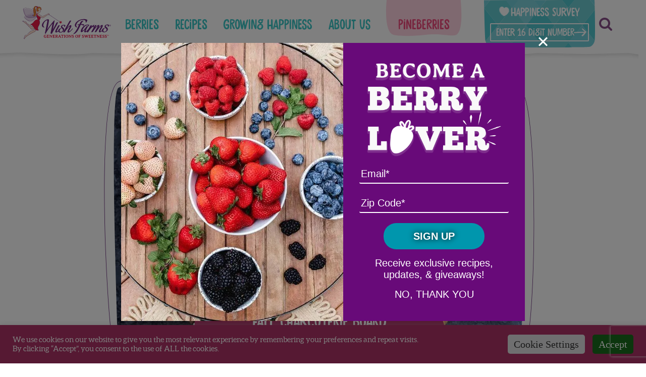

--- FILE ---
content_type: text/html; charset=UTF-8
request_url: https://wishfarms.com/recipe/fall-charcuterie-board/
body_size: 30306
content:
<!doctype html>
<html lang="en-US">
<head>
	<!-- Google Tag Manager -->
	<script>(function(w,d,s,l,i){w[l]=w[l]||[];w[l].push({'gtm.start':
	new Date().getTime(),event:'gtm.js'});var f=d.getElementsByTagName(s)[0],
	j=d.createElement(s),dl=l!='dataLayer'?'&l='+l:'';j.async=true;j.src=
	'https://www.googletagmanager.com/gtm.js?id='+i+dl;f.parentNode.insertBefore(j,f);
	})(window,document,'script','dataLayer','GTM-N9XHXLH');</script>
	<!-- End Google Tag Manager -->

	<meta charset="UTF-8">
<script type="text/javascript">
/* <![CDATA[ */
var gform;gform||(document.addEventListener("gform_main_scripts_loaded",function(){gform.scriptsLoaded=!0}),document.addEventListener("gform/theme/scripts_loaded",function(){gform.themeScriptsLoaded=!0}),window.addEventListener("DOMContentLoaded",function(){gform.domLoaded=!0}),gform={domLoaded:!1,scriptsLoaded:!1,themeScriptsLoaded:!1,isFormEditor:()=>"function"==typeof InitializeEditor,callIfLoaded:function(o){return!(!gform.domLoaded||!gform.scriptsLoaded||!gform.themeScriptsLoaded&&!gform.isFormEditor()||(gform.isFormEditor()&&console.warn("The use of gform.initializeOnLoaded() is deprecated in the form editor context and will be removed in Gravity Forms 3.1."),o(),0))},initializeOnLoaded:function(o){gform.callIfLoaded(o)||(document.addEventListener("gform_main_scripts_loaded",()=>{gform.scriptsLoaded=!0,gform.callIfLoaded(o)}),document.addEventListener("gform/theme/scripts_loaded",()=>{gform.themeScriptsLoaded=!0,gform.callIfLoaded(o)}),window.addEventListener("DOMContentLoaded",()=>{gform.domLoaded=!0,gform.callIfLoaded(o)}))},hooks:{action:{},filter:{}},addAction:function(o,r,e,t){gform.addHook("action",o,r,e,t)},addFilter:function(o,r,e,t){gform.addHook("filter",o,r,e,t)},doAction:function(o){gform.doHook("action",o,arguments)},applyFilters:function(o){return gform.doHook("filter",o,arguments)},removeAction:function(o,r){gform.removeHook("action",o,r)},removeFilter:function(o,r,e){gform.removeHook("filter",o,r,e)},addHook:function(o,r,e,t,n){null==gform.hooks[o][r]&&(gform.hooks[o][r]=[]);var d=gform.hooks[o][r];null==n&&(n=r+"_"+d.length),gform.hooks[o][r].push({tag:n,callable:e,priority:t=null==t?10:t})},doHook:function(r,o,e){var t;if(e=Array.prototype.slice.call(e,1),null!=gform.hooks[r][o]&&((o=gform.hooks[r][o]).sort(function(o,r){return o.priority-r.priority}),o.forEach(function(o){"function"!=typeof(t=o.callable)&&(t=window[t]),"action"==r?t.apply(null,e):e[0]=t.apply(null,e)})),"filter"==r)return e[0]},removeHook:function(o,r,t,n){var e;null!=gform.hooks[o][r]&&(e=(e=gform.hooks[o][r]).filter(function(o,r,e){return!!(null!=n&&n!=o.tag||null!=t&&t!=o.priority)}),gform.hooks[o][r]=e)}});
/* ]]> */
</script>

	<meta name="viewport" content="width=device-width, initial-scale=1">
	<link rel="profile" href="https://gmpg.org/xfn/11">
	<link rel="stylesheet" href="https://cdnjs.cloudflare.com/ajax/libs/font-awesome/4.7.0/css/font-awesome.min.css" media="print" onload="this.media='all'">
	<!-- Materialized icons -->
	<link href="https://fonts.googleapis.com/icon?family=Material+Icons|Material+Icons+Outlined" rel="stylesheet" media="print" onload="this.media='all'">
	<meta name="theme-color" content=”#ffffff”>
	
	<!-- Pinterest Tag -->
	<script>
		!function(e){if(!window.pintrk){window.pintrk = function () {
		window.pintrk.queue.push(Array.prototype.slice.call(arguments))};var
		n=window.pintrk;n.queue=[],n.version="3.0";var
		t=document.createElement("script");t.async=!0,t.src=e;var
		r=document.getElementsByTagName("script")[0];
		r.parentNode.insertBefore(t,r)}}("https://s.pinimg.com/ct/core.js");
		pintrk('load', '2614174212258', {em: '<user_email_address>'});
		pintrk('page');
	</script>
	<noscript>
		<img height="1" width="1" style="display:none;" alt=""
		src="https://ct.pinterest.com/v3/?event=init&tid=2614174212258&pd[em]=<hashed_email_address>&noscript=1" />
	</noscript>
	<!-- end Pinterest Tag -->
	
	<!--
		/**
		* @license
		* MyFonts Webfont Build ID 429276
		*
		* The fonts listed in this notice are subject to the End User License
		* Agreement(s) entered into by the website owner. All other parties are
		* explicitly restricted from using the Licensed Webfonts(s).
		*
		* You may obtain a valid license from one of MyFonts official sites.
		* http://www.fonts.com
		* http://www.myfonts.com
		* http://www.linotype.com
		*
		*/
	-->

	<link rel="stylesheet" type="text/css" href="/wp-content/themes/wish-farms/fonts/MyFontsWebfontsKit.css">
	
	<meta name='robots' content='index, follow, max-image-preview:large, max-snippet:-1, max-video-preview:-1' />

	<!-- This site is optimized with the Yoast SEO plugin v26.6 - https://yoast.com/wordpress/plugins/seo/ -->
	<title>Fall Charcuterie Board | Wish Farms Berry Recipes</title>
	<meta name="description" content="Celebrate the season with a fall themed charcuterie board. An easy to make favorite for family and friends, make yours with fresh Wish Farms berries." />
	<link rel="canonical" href="https://wishfarms.com/recipe/fall-charcuterie-board/" />
	<meta property="og:locale" content="en_US" />
	<meta property="og:type" content="article" />
	<meta property="og:title" content="Fall Charcuterie Board | Wish Farms Berry Recipes" />
	<meta property="og:description" content="Celebrate the season with a fall themed charcuterie board. An easy to make favorite for family and friends, make yours with fresh Wish Farms berries." />
	<meta property="og:url" content="https://wishfarms.com/recipe/fall-charcuterie-board/" />
	<meta property="og:site_name" content="Wish Farms" />
	<meta property="article:modified_time" content="2024-11-01T13:59:45+00:00" />
	<meta property="og:image" content="https://wishfarms.com/wp-content/uploads/2020/11/Photo-Nov-11-11-47-01-AM-scaled.jpg" />
	<meta property="og:image:width" content="2048" />
	<meta property="og:image:height" content="1536" />
	<meta property="og:image:type" content="image/jpeg" />
	<meta name="twitter:card" content="summary_large_image" />
	<meta name="twitter:label1" content="Est. reading time" />
	<meta name="twitter:data1" content="1 minute" />
	<script type="application/ld+json" class="yoast-schema-graph">{"@context":"https://schema.org","@graph":[{"@type":"WebPage","@id":"https://wishfarms.com/recipe/fall-charcuterie-board/","url":"https://wishfarms.com/recipe/fall-charcuterie-board/","name":"Fall Charcuterie Board | Wish Farms Berry Recipes","isPartOf":{"@id":"https://wishfarms.com/#website"},"primaryImageOfPage":{"@id":"https://wishfarms.com/recipe/fall-charcuterie-board/#primaryimage"},"image":{"@id":"https://wishfarms.com/recipe/fall-charcuterie-board/#primaryimage"},"thumbnailUrl":"https://wishfarms.com/wp-content/uploads/2020/11/Photo-Nov-11-11-47-01-AM-scaled.jpg","datePublished":"2024-10-30T14:15:10+00:00","dateModified":"2024-11-01T13:59:45+00:00","description":"Celebrate the season with a fall themed charcuterie board. An easy to make favorite for family and friends, make yours with fresh Wish Farms berries.","breadcrumb":{"@id":"https://wishfarms.com/recipe/fall-charcuterie-board/#breadcrumb"},"inLanguage":"en-US","potentialAction":[{"@type":"ReadAction","target":["https://wishfarms.com/recipe/fall-charcuterie-board/"]}]},{"@type":"ImageObject","inLanguage":"en-US","@id":"https://wishfarms.com/recipe/fall-charcuterie-board/#primaryimage","url":"https://wishfarms.com/wp-content/uploads/2020/11/Photo-Nov-11-11-47-01-AM-scaled.jpg","contentUrl":"https://wishfarms.com/wp-content/uploads/2020/11/Photo-Nov-11-11-47-01-AM-scaled.jpg","width":2048,"height":1536,"caption":"Fall Charcuterie"},{"@type":"BreadcrumbList","@id":"https://wishfarms.com/recipe/fall-charcuterie-board/#breadcrumb","itemListElement":[{"@type":"ListItem","position":1,"name":"Home","item":"https://wishfarms.com/"},{"@type":"ListItem","position":2,"name":"Recipes","item":"https://wishfarms.com/recipe/"},{"@type":"ListItem","position":3,"name":"Fall Charcuterie Board"}]},{"@type":"WebSite","@id":"https://wishfarms.com/#website","url":"https://wishfarms.com/","name":"Wish Farms","description":"Generations of Sweetness","publisher":{"@id":"https://wishfarms.com/#organization"},"potentialAction":[{"@type":"SearchAction","target":{"@type":"EntryPoint","urlTemplate":"https://wishfarms.com/?s={search_term_string}"},"query-input":{"@type":"PropertyValueSpecification","valueRequired":true,"valueName":"search_term_string"}}],"inLanguage":"en-US"},{"@type":"Organization","@id":"https://wishfarms.com/#organization","name":"Wish Farms","url":"https://wishfarms.com/","logo":{"@type":"ImageObject","inLanguage":"en-US","@id":"https://wishfarms.com/#/schema/logo/image/","url":"https://wishfarms.com/wp-content/uploads/2024/01/logo-wish-farms.svg","contentUrl":"https://wishfarms.com/wp-content/uploads/2024/01/logo-wish-farms.svg","width":383,"height":144,"caption":"Wish Farms"},"image":{"@id":"https://wishfarms.com/#/schema/logo/image/"}}]}</script>
	<!-- / Yoast SEO plugin. -->


<link rel='dns-prefetch' href='//static.addtoany.com' />
<link rel='dns-prefetch' href='//wishfarms.com' />
<link rel='dns-prefetch' href='//www.google.com' />
<link rel="alternate" type="application/rss+xml" title="Wish Farms &raquo; Feed" href="https://wishfarms.com/feed/" />
<link rel="alternate" type="application/rss+xml" title="Wish Farms &raquo; Comments Feed" href="https://wishfarms.com/comments/feed/" />
<link rel="alternate" title="oEmbed (JSON)" type="application/json+oembed" href="https://wishfarms.com/wp-json/oembed/1.0/embed?url=https%3A%2F%2Fwishfarms.com%2Frecipe%2Ffall-charcuterie-board%2F" />
<link rel="alternate" title="oEmbed (XML)" type="text/xml+oembed" href="https://wishfarms.com/wp-json/oembed/1.0/embed?url=https%3A%2F%2Fwishfarms.com%2Frecipe%2Ffall-charcuterie-board%2F&#038;format=xml" />
<style id='wp-img-auto-sizes-contain-inline-css' type='text/css'>
img:is([sizes=auto i],[sizes^="auto," i]){contain-intrinsic-size:3000px 1500px}
/*# sourceURL=wp-img-auto-sizes-contain-inline-css */
</style>
<style id='wp-emoji-styles-inline-css' type='text/css'>

	img.wp-smiley, img.emoji {
		display: inline !important;
		border: none !important;
		box-shadow: none !important;
		height: 1em !important;
		width: 1em !important;
		margin: 0 0.07em !important;
		vertical-align: -0.1em !important;
		background: none !important;
		padding: 0 !important;
	}
/*# sourceURL=wp-emoji-styles-inline-css */
</style>
<style id='classic-theme-styles-inline-css' type='text/css'>
/*! This file is auto-generated */
.wp-block-button__link{color:#fff;background-color:#32373c;border-radius:9999px;box-shadow:none;text-decoration:none;padding:calc(.667em + 2px) calc(1.333em + 2px);font-size:1.125em}.wp-block-file__button{background:#32373c;color:#fff;text-decoration:none}
/*# sourceURL=/wp-includes/css/classic-themes.min.css */
</style>
<link rel='stylesheet' id='wp-components-css' href='https://wishfarms.com/wp-includes/css/dist/components/style.min.css?ver=6.9' type='text/css' media='all' />
<link rel='stylesheet' id='wp-preferences-css' href='https://wishfarms.com/wp-includes/css/dist/preferences/style.min.css?ver=6.9' type='text/css' media='all' />
<link rel='stylesheet' id='wp-block-editor-css' href='https://wishfarms.com/wp-includes/css/dist/block-editor/style.min.css?ver=6.9' type='text/css' media='all' />
<link rel='stylesheet' id='popup-maker-block-library-style-css' href='https://wishfarms.com/wp-content/plugins/popup-maker/dist/packages/block-library-style.css?ver=dbea705cfafe089d65f1' type='text/css' media='all' />
<link rel='stylesheet' id='cookie-law-info-css' href='https://wishfarms.com/wp-content/plugins/cookie-law-info/legacy/public/css/cookie-law-info-public.css?ver=3.3.9.1' type='text/css' media='all' />
<link rel='stylesheet' id='cookie-law-info-gdpr-css' href='https://wishfarms.com/wp-content/plugins/cookie-law-info/legacy/public/css/cookie-law-info-gdpr.css?ver=3.3.9.1' type='text/css' media='all' />
<link rel='stylesheet' id='wpa-css-css' href='https://wishfarms.com/wp-content/plugins/honeypot/includes/css/wpa.css?ver=2.3.04' type='text/css' media='all' />
<link rel='stylesheet' id='wp-video-popup-css' href='https://wishfarms.com/wp-content/plugins/responsive-youtube-vimeo-popup/assets/css/wp-video-popup.css?ver=2.10.3' type='text/css' media='all' />
<link rel='stylesheet' id='wish-farms-style-css' href='https://wishfarms.com/wp-content/themes/wish-farms/dist/assets/css/main.min.css?ver=1.079' type='text/css' media='all' />
<link rel='stylesheet' id='sal-style-css' href='https://wishfarms.com/wp-content/themes/wish-farms/sal.js/dist/sal.css?ver=6.9' type='text/css' media='all' />
<link rel='stylesheet' id='popup-maker-site-css' href='//wishfarms.com/wp-content/uploads/pum/pum-site-styles.css?generated=1768659089&#038;ver=1.21.5' type='text/css' media='all' />
<link rel='stylesheet' id='addtoany-css' href='https://wishfarms.com/wp-content/plugins/add-to-any/addtoany.min.css?ver=1.16' type='text/css' media='all' />
<script type="text/javascript" src="https://wishfarms.com/wp-includes/js/jquery/jquery.min.js?ver=3.7.1" id="jquery-core-js"></script>
<script type="text/javascript" src="https://wishfarms.com/wp-includes/js/jquery/jquery-migrate.min.js?ver=3.4.1" id="jquery-migrate-js"></script>
<script type="text/javascript" id="addtoany-core-js-before">
/* <![CDATA[ */
window.a2a_config=window.a2a_config||{};a2a_config.callbacks=[];a2a_config.overlays=[];a2a_config.templates={};

//# sourceURL=addtoany-core-js-before
/* ]]> */
</script>
<script type="text/javascript" defer src="https://static.addtoany.com/menu/page.js" id="addtoany-core-js"></script>
<script type="text/javascript" defer src="https://wishfarms.com/wp-content/plugins/add-to-any/addtoany.min.js?ver=1.1" id="addtoany-jquery-js"></script>
<script type="text/javascript" id="cookie-law-info-js-extra">
/* <![CDATA[ */
var Cli_Data = {"nn_cookie_ids":[],"cookielist":[],"non_necessary_cookies":[],"ccpaEnabled":"","ccpaRegionBased":"","ccpaBarEnabled":"1","strictlyEnabled":["necessary","obligatoire"],"ccpaType":"ccpa_gdpr","js_blocking":"1","custom_integration":"","triggerDomRefresh":"","secure_cookies":""};
var cli_cookiebar_settings = {"animate_speed_hide":"500","animate_speed_show":"500","background":"#ac3366","border":"#b1a6a6c2","border_on":"","button_1_button_colour":"#186d1c","button_1_button_hover":"#135716","button_1_link_colour":"#fff","button_1_as_button":"1","button_1_new_win":"","button_2_button_colour":"#333","button_2_button_hover":"#292929","button_2_link_colour":"#444","button_2_as_button":"","button_2_hidebar":"","button_3_button_colour":"#dedfe0","button_3_button_hover":"#b2b2b3","button_3_link_colour":"#333333","button_3_as_button":"1","button_3_new_win":"","button_4_button_colour":"#dedfe0","button_4_button_hover":"#b2b2b3","button_4_link_colour":"#333333","button_4_as_button":"1","button_7_button_colour":"#28891f","button_7_button_hover":"#206e19","button_7_link_colour":"#fff","button_7_as_button":"1","button_7_new_win":"","font_family":"inherit","header_fix":"","notify_animate_hide":"1","notify_animate_show":"1","notify_div_id":"#cookie-law-info-bar","notify_position_horizontal":"right","notify_position_vertical":"bottom","scroll_close":"","scroll_close_reload":"","accept_close_reload":"","reject_close_reload":"","showagain_tab":"","showagain_background":"#fff","showagain_border":"#000","showagain_div_id":"#cookie-law-info-again","showagain_x_position":"100px","text":"#ffffff","show_once_yn":"","show_once":"10000","logging_on":"","as_popup":"","popup_overlay":"1","bar_heading_text":"","cookie_bar_as":"banner","popup_showagain_position":"bottom-right","widget_position":"left"};
var log_object = {"ajax_url":"https://wishfarms.com/wp-admin/admin-ajax.php"};
//# sourceURL=cookie-law-info-js-extra
/* ]]> */
</script>
<script type="text/javascript" src="https://wishfarms.com/wp-content/plugins/cookie-law-info/legacy/public/js/cookie-law-info-public.js?ver=3.3.9.1" id="cookie-law-info-js"></script>
<script type="text/javascript" defer='defer' src="https://wishfarms.com/wp-content/plugins/gravityforms/js/jquery.json.min.js?ver=2.9.24" id="gform_json-js"></script>
<script type="text/javascript" id="gform_gravityforms-js-extra">
/* <![CDATA[ */
var gf_global = {"gf_currency_config":{"name":"U.S. Dollar","symbol_left":"$","symbol_right":"","symbol_padding":"","thousand_separator":",","decimal_separator":".","decimals":2,"code":"USD"},"base_url":"https://wishfarms.com/wp-content/plugins/gravityforms","number_formats":[],"spinnerUrl":"https://wishfarms.com/wp-content/plugins/gravityforms/images/spinner.svg","version_hash":"2ccdc4e36c74efc92e46af0b203373a4","strings":{"newRowAdded":"New row added.","rowRemoved":"Row removed","formSaved":"The form has been saved.  The content contains the link to return and complete the form."}};
var gf_global = {"gf_currency_config":{"name":"U.S. Dollar","symbol_left":"$","symbol_right":"","symbol_padding":"","thousand_separator":",","decimal_separator":".","decimals":2,"code":"USD"},"base_url":"https://wishfarms.com/wp-content/plugins/gravityforms","number_formats":[],"spinnerUrl":"https://wishfarms.com/wp-content/plugins/gravityforms/images/spinner.svg","version_hash":"2ccdc4e36c74efc92e46af0b203373a4","strings":{"newRowAdded":"New row added.","rowRemoved":"Row removed","formSaved":"The form has been saved.  The content contains the link to return and complete the form."}};
var gform_i18n = {"datepicker":{"days":{"monday":"Mo","tuesday":"Tu","wednesday":"We","thursday":"Th","friday":"Fr","saturday":"Sa","sunday":"Su"},"months":{"january":"January","february":"February","march":"March","april":"April","may":"May","june":"June","july":"July","august":"August","september":"September","october":"October","november":"November","december":"December"},"firstDay":1,"iconText":"Select date"}};
var gf_legacy_multi = {"14":"1"};
var gform_gravityforms = {"strings":{"invalid_file_extension":"This type of file is not allowed. Must be one of the following:","delete_file":"Delete this file","in_progress":"in progress","file_exceeds_limit":"File exceeds size limit","illegal_extension":"This type of file is not allowed.","max_reached":"Maximum number of files reached","unknown_error":"There was a problem while saving the file on the server","currently_uploading":"Please wait for the uploading to complete","cancel":"Cancel","cancel_upload":"Cancel this upload","cancelled":"Cancelled","error":"Error","message":"Message"},"vars":{"images_url":"https://wishfarms.com/wp-content/plugins/gravityforms/images"}};
//# sourceURL=gform_gravityforms-js-extra
/* ]]> */
</script>
<script type="text/javascript" defer='defer' src="https://wishfarms.com/wp-content/plugins/gravityforms/js/gravityforms.min.js?ver=2.9.24" id="gform_gravityforms-js"></script>
<script type="text/javascript" defer='defer' src="https://www.google.com/recaptcha/api.js?hl=en&amp;ver=6.9#038;render=explicit" id="gform_recaptcha-js"></script>
<script type="text/javascript" defer='defer' src="https://wishfarms.com/wp-content/plugins/gravityforms/assets/js/dist/utils.min.js?ver=48a3755090e76a154853db28fc254681" id="gform_gravityforms_utils-js"></script>
<script></script><link rel="https://api.w.org/" href="https://wishfarms.com/wp-json/" /><link rel="alternate" title="JSON" type="application/json" href="https://wishfarms.com/wp-json/wp/v2/portfolio/7607" /><link rel="EditURI" type="application/rsd+xml" title="RSD" href="https://wishfarms.com/xmlrpc.php?rsd" />
<meta name="generator" content="WordPress 6.9" />
<link rel='shortlink' href='https://wishfarms.com/?p=7607' />
<script type="text/javascript">//<![CDATA[
  function external_links_in_new_windows_loop() {
    if (!document.links) {
      document.links = document.getElementsByTagName('a');
    }
    var change_link = false;
    var force = '';
    var ignore = '';

    for (var t=0; t<document.links.length; t++) {
      var all_links = document.links[t];
      change_link = false;
      
      if(document.links[t].hasAttribute('onClick') == false) {
        // forced if the address starts with http (or also https), but does not link to the current domain
        if(all_links.href.search(/^http/) != -1 && all_links.href.search('wishfarms.com') == -1 && all_links.href.search(/^#/) == -1) {
          // console.log('Changed ' + all_links.href);
          change_link = true;
        }
          
        if(force != '' && all_links.href.search(force) != -1) {
          // forced
          // console.log('force ' + all_links.href);
          change_link = true;
        }
        
        if(ignore != '' && all_links.href.search(ignore) != -1) {
          // console.log('ignore ' + all_links.href);
          // ignored
          change_link = false;
        }

        if(change_link == true) {
          // console.log('Changed ' + all_links.href);
          document.links[t].setAttribute('onClick', 'javascript:window.open(\'' + all_links.href.replace(/'/g, '') + '\', \'_blank\', \'noopener\'); return false;');
          document.links[t].removeAttribute('target');
        }
      }
    }
  }
  
  // Load
  function external_links_in_new_windows_load(func)
  {  
    var oldonload = window.onload;
    if (typeof window.onload != 'function'){
      window.onload = func;
    } else {
      window.onload = function(){
        oldonload();
        func();
      }
    }
  }

  external_links_in_new_windows_load(external_links_in_new_windows_loop);
  //]]></script>

<meta name="generator" content="Powered by WPBakery Page Builder - drag and drop page builder for WordPress."/>
		<style type="text/css">
					.site-title,
			.site-description {
				position: absolute;
				clip: rect(1px, 1px, 1px, 1px);
			}
				</style>
		<meta name="generator" content="Powered by Slider Revolution 6.7.40 - responsive, Mobile-Friendly Slider Plugin for WordPress with comfortable drag and drop interface." />
<link rel="icon" href="https://wishfarms.com/wp-content/uploads/2019/09/cropped-FAVICONO-1-32x32.jpg" sizes="32x32" />
<link rel="icon" href="https://wishfarms.com/wp-content/uploads/2019/09/cropped-FAVICONO-1-192x192.jpg" sizes="192x192" />
<link rel="apple-touch-icon" href="https://wishfarms.com/wp-content/uploads/2019/09/cropped-FAVICONO-1-180x180.jpg" />
<meta name="msapplication-TileImage" content="https://wishfarms.com/wp-content/uploads/2019/09/cropped-FAVICONO-1-270x270.jpg" />
<script>function setREVStartSize(e){
			//window.requestAnimationFrame(function() {
				window.RSIW = window.RSIW===undefined ? window.innerWidth : window.RSIW;
				window.RSIH = window.RSIH===undefined ? window.innerHeight : window.RSIH;
				try {
					var pw = document.getElementById(e.c).parentNode.offsetWidth,
						newh;
					pw = pw===0 || isNaN(pw) || (e.l=="fullwidth" || e.layout=="fullwidth") ? window.RSIW : pw;
					e.tabw = e.tabw===undefined ? 0 : parseInt(e.tabw);
					e.thumbw = e.thumbw===undefined ? 0 : parseInt(e.thumbw);
					e.tabh = e.tabh===undefined ? 0 : parseInt(e.tabh);
					e.thumbh = e.thumbh===undefined ? 0 : parseInt(e.thumbh);
					e.tabhide = e.tabhide===undefined ? 0 : parseInt(e.tabhide);
					e.thumbhide = e.thumbhide===undefined ? 0 : parseInt(e.thumbhide);
					e.mh = e.mh===undefined || e.mh=="" || e.mh==="auto" ? 0 : parseInt(e.mh,0);
					if(e.layout==="fullscreen" || e.l==="fullscreen")
						newh = Math.max(e.mh,window.RSIH);
					else{
						e.gw = Array.isArray(e.gw) ? e.gw : [e.gw];
						for (var i in e.rl) if (e.gw[i]===undefined || e.gw[i]===0) e.gw[i] = e.gw[i-1];
						e.gh = e.el===undefined || e.el==="" || (Array.isArray(e.el) && e.el.length==0)? e.gh : e.el;
						e.gh = Array.isArray(e.gh) ? e.gh : [e.gh];
						for (var i in e.rl) if (e.gh[i]===undefined || e.gh[i]===0) e.gh[i] = e.gh[i-1];
											
						var nl = new Array(e.rl.length),
							ix = 0,
							sl;
						e.tabw = e.tabhide>=pw ? 0 : e.tabw;
						e.thumbw = e.thumbhide>=pw ? 0 : e.thumbw;
						e.tabh = e.tabhide>=pw ? 0 : e.tabh;
						e.thumbh = e.thumbhide>=pw ? 0 : e.thumbh;
						for (var i in e.rl) nl[i] = e.rl[i]<window.RSIW ? 0 : e.rl[i];
						sl = nl[0];
						for (var i in nl) if (sl>nl[i] && nl[i]>0) { sl = nl[i]; ix=i;}
						var m = pw>(e.gw[ix]+e.tabw+e.thumbw) ? 1 : (pw-(e.tabw+e.thumbw)) / (e.gw[ix]);
						newh =  (e.gh[ix] * m) + (e.tabh + e.thumbh);
					}
					var el = document.getElementById(e.c);
					if (el!==null && el) el.style.height = newh+"px";
					el = document.getElementById(e.c+"_wrapper");
					if (el!==null && el) {
						el.style.height = newh+"px";
						el.style.display = "block";
					}
				} catch(e){
					console.log("Failure at Presize of Slider:" + e)
				}
			//});
		  };</script>
		<style type="text/css" id="wp-custom-css">
			@media (min-width: 1024px)
#floating-image img {
    width: 100%;
}

#floating-image {
    display: block;
    position: fixed;
    bottom: -7px;
    right: 5%;
    z-index: 999;
}

#floating-image img {
    width: 250px;
}

.pum-theme-11905 .pum-content + .pum-close, .pum-theme-giveaway-popup .pum-content + .pum-close {
    padding: 0;
    width: 50px;
    height: 50px;
    display: flex;
    align-items: center;
    justify-content: center;
    left: 89%;
    top: 6px;
}

.pum-theme-11905 .pum-content + .pum-close, .pum-theme-giveaway-popup .pum-content + .pum-close i {
    font-size: 32px;
    color: #aaa;
}

@media (max-width: 575px) {
	.pum-theme-11895 .pum-container, .pum-theme-giveaway-popup .pum-container {
    left: 0 !important;
}
}		</style>
		<noscript><style> .wpb_animate_when_almost_visible { opacity: 1; }</style></noscript><style id='global-styles-inline-css' type='text/css'>
:root{--wp--preset--aspect-ratio--square: 1;--wp--preset--aspect-ratio--4-3: 4/3;--wp--preset--aspect-ratio--3-4: 3/4;--wp--preset--aspect-ratio--3-2: 3/2;--wp--preset--aspect-ratio--2-3: 2/3;--wp--preset--aspect-ratio--16-9: 16/9;--wp--preset--aspect-ratio--9-16: 9/16;--wp--preset--color--black: #000000;--wp--preset--color--cyan-bluish-gray: #abb8c3;--wp--preset--color--white: #ffffff;--wp--preset--color--pale-pink: #f78da7;--wp--preset--color--vivid-red: #cf2e2e;--wp--preset--color--luminous-vivid-orange: #ff6900;--wp--preset--color--luminous-vivid-amber: #fcb900;--wp--preset--color--light-green-cyan: #7bdcb5;--wp--preset--color--vivid-green-cyan: #00d084;--wp--preset--color--pale-cyan-blue: #8ed1fc;--wp--preset--color--vivid-cyan-blue: #0693e3;--wp--preset--color--vivid-purple: #9b51e0;--wp--preset--gradient--vivid-cyan-blue-to-vivid-purple: linear-gradient(135deg,rgb(6,147,227) 0%,rgb(155,81,224) 100%);--wp--preset--gradient--light-green-cyan-to-vivid-green-cyan: linear-gradient(135deg,rgb(122,220,180) 0%,rgb(0,208,130) 100%);--wp--preset--gradient--luminous-vivid-amber-to-luminous-vivid-orange: linear-gradient(135deg,rgb(252,185,0) 0%,rgb(255,105,0) 100%);--wp--preset--gradient--luminous-vivid-orange-to-vivid-red: linear-gradient(135deg,rgb(255,105,0) 0%,rgb(207,46,46) 100%);--wp--preset--gradient--very-light-gray-to-cyan-bluish-gray: linear-gradient(135deg,rgb(238,238,238) 0%,rgb(169,184,195) 100%);--wp--preset--gradient--cool-to-warm-spectrum: linear-gradient(135deg,rgb(74,234,220) 0%,rgb(151,120,209) 20%,rgb(207,42,186) 40%,rgb(238,44,130) 60%,rgb(251,105,98) 80%,rgb(254,248,76) 100%);--wp--preset--gradient--blush-light-purple: linear-gradient(135deg,rgb(255,206,236) 0%,rgb(152,150,240) 100%);--wp--preset--gradient--blush-bordeaux: linear-gradient(135deg,rgb(254,205,165) 0%,rgb(254,45,45) 50%,rgb(107,0,62) 100%);--wp--preset--gradient--luminous-dusk: linear-gradient(135deg,rgb(255,203,112) 0%,rgb(199,81,192) 50%,rgb(65,88,208) 100%);--wp--preset--gradient--pale-ocean: linear-gradient(135deg,rgb(255,245,203) 0%,rgb(182,227,212) 50%,rgb(51,167,181) 100%);--wp--preset--gradient--electric-grass: linear-gradient(135deg,rgb(202,248,128) 0%,rgb(113,206,126) 100%);--wp--preset--gradient--midnight: linear-gradient(135deg,rgb(2,3,129) 0%,rgb(40,116,252) 100%);--wp--preset--font-size--small: 13px;--wp--preset--font-size--medium: 20px;--wp--preset--font-size--large: 36px;--wp--preset--font-size--x-large: 42px;--wp--preset--spacing--20: 0.44rem;--wp--preset--spacing--30: 0.67rem;--wp--preset--spacing--40: 1rem;--wp--preset--spacing--50: 1.5rem;--wp--preset--spacing--60: 2.25rem;--wp--preset--spacing--70: 3.38rem;--wp--preset--spacing--80: 5.06rem;--wp--preset--shadow--natural: 6px 6px 9px rgba(0, 0, 0, 0.2);--wp--preset--shadow--deep: 12px 12px 50px rgba(0, 0, 0, 0.4);--wp--preset--shadow--sharp: 6px 6px 0px rgba(0, 0, 0, 0.2);--wp--preset--shadow--outlined: 6px 6px 0px -3px rgb(255, 255, 255), 6px 6px rgb(0, 0, 0);--wp--preset--shadow--crisp: 6px 6px 0px rgb(0, 0, 0);}:where(.is-layout-flex){gap: 0.5em;}:where(.is-layout-grid){gap: 0.5em;}body .is-layout-flex{display: flex;}.is-layout-flex{flex-wrap: wrap;align-items: center;}.is-layout-flex > :is(*, div){margin: 0;}body .is-layout-grid{display: grid;}.is-layout-grid > :is(*, div){margin: 0;}:where(.wp-block-columns.is-layout-flex){gap: 2em;}:where(.wp-block-columns.is-layout-grid){gap: 2em;}:where(.wp-block-post-template.is-layout-flex){gap: 1.25em;}:where(.wp-block-post-template.is-layout-grid){gap: 1.25em;}.has-black-color{color: var(--wp--preset--color--black) !important;}.has-cyan-bluish-gray-color{color: var(--wp--preset--color--cyan-bluish-gray) !important;}.has-white-color{color: var(--wp--preset--color--white) !important;}.has-pale-pink-color{color: var(--wp--preset--color--pale-pink) !important;}.has-vivid-red-color{color: var(--wp--preset--color--vivid-red) !important;}.has-luminous-vivid-orange-color{color: var(--wp--preset--color--luminous-vivid-orange) !important;}.has-luminous-vivid-amber-color{color: var(--wp--preset--color--luminous-vivid-amber) !important;}.has-light-green-cyan-color{color: var(--wp--preset--color--light-green-cyan) !important;}.has-vivid-green-cyan-color{color: var(--wp--preset--color--vivid-green-cyan) !important;}.has-pale-cyan-blue-color{color: var(--wp--preset--color--pale-cyan-blue) !important;}.has-vivid-cyan-blue-color{color: var(--wp--preset--color--vivid-cyan-blue) !important;}.has-vivid-purple-color{color: var(--wp--preset--color--vivid-purple) !important;}.has-black-background-color{background-color: var(--wp--preset--color--black) !important;}.has-cyan-bluish-gray-background-color{background-color: var(--wp--preset--color--cyan-bluish-gray) !important;}.has-white-background-color{background-color: var(--wp--preset--color--white) !important;}.has-pale-pink-background-color{background-color: var(--wp--preset--color--pale-pink) !important;}.has-vivid-red-background-color{background-color: var(--wp--preset--color--vivid-red) !important;}.has-luminous-vivid-orange-background-color{background-color: var(--wp--preset--color--luminous-vivid-orange) !important;}.has-luminous-vivid-amber-background-color{background-color: var(--wp--preset--color--luminous-vivid-amber) !important;}.has-light-green-cyan-background-color{background-color: var(--wp--preset--color--light-green-cyan) !important;}.has-vivid-green-cyan-background-color{background-color: var(--wp--preset--color--vivid-green-cyan) !important;}.has-pale-cyan-blue-background-color{background-color: var(--wp--preset--color--pale-cyan-blue) !important;}.has-vivid-cyan-blue-background-color{background-color: var(--wp--preset--color--vivid-cyan-blue) !important;}.has-vivid-purple-background-color{background-color: var(--wp--preset--color--vivid-purple) !important;}.has-black-border-color{border-color: var(--wp--preset--color--black) !important;}.has-cyan-bluish-gray-border-color{border-color: var(--wp--preset--color--cyan-bluish-gray) !important;}.has-white-border-color{border-color: var(--wp--preset--color--white) !important;}.has-pale-pink-border-color{border-color: var(--wp--preset--color--pale-pink) !important;}.has-vivid-red-border-color{border-color: var(--wp--preset--color--vivid-red) !important;}.has-luminous-vivid-orange-border-color{border-color: var(--wp--preset--color--luminous-vivid-orange) !important;}.has-luminous-vivid-amber-border-color{border-color: var(--wp--preset--color--luminous-vivid-amber) !important;}.has-light-green-cyan-border-color{border-color: var(--wp--preset--color--light-green-cyan) !important;}.has-vivid-green-cyan-border-color{border-color: var(--wp--preset--color--vivid-green-cyan) !important;}.has-pale-cyan-blue-border-color{border-color: var(--wp--preset--color--pale-cyan-blue) !important;}.has-vivid-cyan-blue-border-color{border-color: var(--wp--preset--color--vivid-cyan-blue) !important;}.has-vivid-purple-border-color{border-color: var(--wp--preset--color--vivid-purple) !important;}.has-vivid-cyan-blue-to-vivid-purple-gradient-background{background: var(--wp--preset--gradient--vivid-cyan-blue-to-vivid-purple) !important;}.has-light-green-cyan-to-vivid-green-cyan-gradient-background{background: var(--wp--preset--gradient--light-green-cyan-to-vivid-green-cyan) !important;}.has-luminous-vivid-amber-to-luminous-vivid-orange-gradient-background{background: var(--wp--preset--gradient--luminous-vivid-amber-to-luminous-vivid-orange) !important;}.has-luminous-vivid-orange-to-vivid-red-gradient-background{background: var(--wp--preset--gradient--luminous-vivid-orange-to-vivid-red) !important;}.has-very-light-gray-to-cyan-bluish-gray-gradient-background{background: var(--wp--preset--gradient--very-light-gray-to-cyan-bluish-gray) !important;}.has-cool-to-warm-spectrum-gradient-background{background: var(--wp--preset--gradient--cool-to-warm-spectrum) !important;}.has-blush-light-purple-gradient-background{background: var(--wp--preset--gradient--blush-light-purple) !important;}.has-blush-bordeaux-gradient-background{background: var(--wp--preset--gradient--blush-bordeaux) !important;}.has-luminous-dusk-gradient-background{background: var(--wp--preset--gradient--luminous-dusk) !important;}.has-pale-ocean-gradient-background{background: var(--wp--preset--gradient--pale-ocean) !important;}.has-electric-grass-gradient-background{background: var(--wp--preset--gradient--electric-grass) !important;}.has-midnight-gradient-background{background: var(--wp--preset--gradient--midnight) !important;}.has-small-font-size{font-size: var(--wp--preset--font-size--small) !important;}.has-medium-font-size{font-size: var(--wp--preset--font-size--medium) !important;}.has-large-font-size{font-size: var(--wp--preset--font-size--large) !important;}.has-x-large-font-size{font-size: var(--wp--preset--font-size--x-large) !important;}
/*# sourceURL=global-styles-inline-css */
</style>
<link rel='stylesheet' id='cookie-law-info-table-css' href='https://wishfarms.com/wp-content/plugins/cookie-law-info/legacy/public/css/cookie-law-info-table.css?ver=3.3.9.1' type='text/css' media='all' />
<link rel='stylesheet' id='rs-plugin-settings-css' href='//wishfarms.com/wp-content/plugins/revslider/sr6/assets/css/rs6.css?ver=6.7.40' type='text/css' media='all' />
<style id='rs-plugin-settings-inline-css' type='text/css'>
		rs-slides .wf-recipe-slide:nth-child(odd)::after{position:absolute;  background-image:url('/wp-content/themes/wish-farms/images/mask-slide--recipe.svg');  background-size:102% 101%;  background-position:-3px 0;  content:'';  top:50%;  left:50%;  width:101%;  height:101%;  transform:translate(-50%,-50%)}rs-slides .wf-recipe-slide:nth-child(even)::after{position:absolute;  background-image:url('/wp-content/themes/wish-farms/images/mask-slide--recipe.svg');  background-size:102% 101%;  background-position:-3px 0;  content:'';  top:50%;  left:50%;  width:101%;  height:101%;  transform:translate(-50%,-50%) scaleX(-1);  -webkit-transform:translate(-50%,-50%) scaleX(-1);  -moz-transform:translate(-50%,-50%) scaleX(-1);  -o-transform:translate(-50%,-50%) scaleX(-1);  filter:FlipH;  -ms-filter:"FlipH"}
/*# sourceURL=rs-plugin-settings-inline-css */
</style>
</head>

<body class="wp-singular portfolio-template-default single single-portfolio postid-7607 wp-custom-logo wp-theme-wish-farms portfolio-fall-charcuterie-board wpb-js-composer js-comp-ver-8.7.2 vc_responsive">
<!-- Google Tag Manager (noscript) -->
<noscript><iframe src="https://www.googletagmanager.com/ns.html?id=GTM-N9XHXLH"
height="0" width="0" style="display:none;visibility:hidden"></iframe></noscript>
<!-- End Google Tag Manager (noscript) -->
<div id="page" class="site">
	<a class="skip-link screen-reader-text" href="#content">Skip to content</a>
	
	<!-- mobile-menu sidenav -->
	<div class="menu-mobile-menu-container"><ul id="slide-out" class="sidenav"><li id="nav-menu-item-9118-" class="main-menu-item  menu-item-even menu-item-depth-0"><ul class="collapsible sub-menu"><li><div class="collapsible-header"><a class="main-menu-item  menu-item-even menu-item-depth-0">Berries<i class="material-icons">arrow_drop_down</i></a></div><div class="collapsible-body"><ul id="collapsible-9118-"
 class=" menu-odd  menu-depth-1">
	<li id="nav-menu-item-9119-" class="sub-menu-item  menu-item-odd menu-item-depth-1"><a href="https://wishfarms.com/berries/" href="https://wishfarms.com/berries/">Our Berries</a></li>
	<li id="nav-menu-item-9120-" class="sub-menu-item  menu-item-odd menu-item-depth-1"><a href="https://wishfarms.com/organic-berries/" href="https://wishfarms.com/organic-berries/">Organic Berries</a></li>
	<li id="nav-menu-item-9121-" class="sub-menu-item  menu-item-odd menu-item-depth-1"><a href="https://wishfarms.com/berry-facts/" href="https://wishfarms.com/berry-facts/">Berry Facts</a></li>
	<li id="nav-menu-item-9122-" class="sub-menu-item  menu-item-odd menu-item-depth-1"><a href="/berry-care-handling" href="/berry-care-handling">Care &#038; Handling</a></li>
	<li id="nav-menu-item-9138-" class="sub-menu-item  menu-item-odd menu-item-depth-1"><a href="https://wishfarms.com/berry-u-picks/" href="https://wishfarms.com/berry-u-picks/">Berry U Picks</a></li>
</ul></div></li></ul>
</li>
<li id="nav-menu-item-9123-" class="main-menu-item  menu-item-even menu-item-depth-0"><a href="https://wishfarms.com/recipes/" href="https://wishfarms.com/recipes/">Recipes</a></li>
<li id="nav-menu-item-9124-" class="main-menu-item  menu-item-even menu-item-depth-0"><ul class="collapsible sub-menu"><li><div class="collapsible-header"><a class="main-menu-item  menu-item-even menu-item-depth-0">Growing Happiness<i class="material-icons">arrow_drop_down</i></a></div><div class="collapsible-body"><ul id="collapsible-9124-"
 class=" menu-odd  menu-depth-1">
	<li id="nav-menu-item-9125-" class="sub-menu-item  menu-item-odd menu-item-depth-1"><a href="https://wishfarms.com/growing-happiness/" href="https://wishfarms.com/growing-happiness/">Growing Happiness</a></li>
	<li id="nav-menu-item-19349-" class="sub-menu-item  menu-item-odd menu-item-depth-1"><a href="https://wishfarms.com/our-growers/" href="https://wishfarms.com/our-growers/">Our Growers</a></li>
	<li id="nav-menu-item-9127-" class="sub-menu-item  menu-item-odd menu-item-depth-1"><a href="https://wishfarms.com/food-safety/" href="https://wishfarms.com/food-safety/">Food Safety</a></li>
	<li id="nav-menu-item-9128-" class="sub-menu-item  menu-item-odd menu-item-depth-1"><a href="https://wishfarms.com/sustainability/" href="https://wishfarms.com/sustainability/">Sustainability</a></li>
	<li id="nav-menu-item-9129-" class="sub-menu-item  menu-item-odd menu-item-depth-1"><a href="https://wishfarms.com/worker-welfare/" href="https://wishfarms.com/worker-welfare/">Worker Welfare</a></li>
</ul></div></li></ul>
</li>
<li id="nav-menu-item-9132-" class="main-menu-item  menu-item-even menu-item-depth-0"><ul class="collapsible sub-menu"><li><div class="collapsible-header"><a class="main-menu-item  menu-item-even menu-item-depth-0">Our Story<i class="material-icons">arrow_drop_down</i></a></div><div class="collapsible-body"><ul id="collapsible-9132-"
 class=" menu-odd  menu-depth-1">
	<li id="nav-menu-item-9136-" class="sub-menu-item  menu-item-odd menu-item-depth-1"><a href="https://wishfarms.com/feelgood/" href="https://wishfarms.com/feelgood/">Feel Good Berries</a></li>
	<li id="nav-menu-item-9137-" class="sub-menu-item  menu-item-odd menu-item-depth-1"><a href="https://wishfarms.com/family-foundation/" href="https://wishfarms.com/family-foundation/">Family Foundation</a></li>
	<li id="nav-menu-item-9133-" class="sub-menu-item  menu-item-odd menu-item-depth-1"><a href="https://wishfarms.com/meet-the-family/" href="https://wishfarms.com/meet-the-family/">Meet the Family</a></li>
	<li id="nav-menu-item-9135-" class="sub-menu-item  menu-item-odd menu-item-depth-1"><a href="https://wishfarms.com/blog/" href="https://wishfarms.com/blog/">Pixie Blog</a></li>
</ul></div></li></ul>
</li>
<li id="nav-menu-item-9140-" class="main-menu-item  menu-item-even menu-item-depth-0"><ul class="collapsible sub-menu"><li><div class="collapsible-header"><a class="main-menu-item  menu-item-even menu-item-depth-0">Pineberries<i class="material-icons">arrow_drop_down</i></a></div><div class="collapsible-body"><ul id="collapsible-9140-"
 class=" menu-odd  menu-depth-1">
	<li id="nav-menu-item-9384-" class="sub-menu-item  menu-item-odd menu-item-depth-1"><a href="https://wishfarms.com/pinkaboo-pineberries/" href="https://wishfarms.com/pinkaboo-pineberries/">Pink-A-Boo Pineberries</a></li>
	<li id="nav-menu-item-9141-" class="sub-menu-item  menu-item-odd menu-item-depth-1"><a href="https://wishfarms.com/pinkaboo-pineberries/growing-pineberries/" href="https://wishfarms.com/pinkaboo-pineberries/growing-pineberries/">Growing Pineberries</a></li>
	<li id="nav-menu-item-9399-" class="sub-menu-item  menu-item-odd menu-item-depth-1"><a href="https://wishfarms.com/pinkaboo-pineberries/where-to-buy-pineberries/" href="https://wishfarms.com/pinkaboo-pineberries/where-to-buy-pineberries/">Where to buy</a></li>
	<li id="nav-menu-item-9142-" class="sub-menu-item  menu-item-odd menu-item-depth-1"><a href="https://wishfarms.com/pinkaboo-pineberries/care/" href="https://wishfarms.com/pinkaboo-pineberries/care/">Pineberry Care</a></li>
	<li id="nav-menu-item-9143-" class="sub-menu-item  menu-item-odd menu-item-depth-1"><a href="https://wishfarms.com/pinkaboo-pineberries/faq/" href="https://wishfarms.com/pinkaboo-pineberries/faq/">Pineberry FAQ</a></li>
</ul></div></li></ul>
</li>
<li class="search"><div class="survey-box"><div class="survey-box__heart"><a href="/happiness-survey/"><img src="https://wishfarms.com/wp-content/themes/wish-farms/images/heart.svg" alt="heart icon"><h2 class="survey-box__heading">Happiness Survey</h2></a></div><form class="survey-box__form" action="https://api.wishfarms.com/api/traceback" method="POST" enctype="application/x-www-form-urlencoded"><input class="survey-box__digit" name="traceback" required maxlength="16" placeholder="Enter 16 digit number"><input class="survey-box__btn" type="submit" value="Go"></form></div><form role="search" method="get" id="searchform" action="https://wishfarms.com/"><input type="text" placeholder="Search" name="s" id="s" /><input class="wf-btn wf-btn--purple-solid" type="submit" id="searchsubmit" value="Search" /></form></li></ul></div>	
	
	<header id="masthead" class="site-header">
		<div class="container row flex">
			<div class="site-branding site-header__left col s6 l2">
				<div class="logo">
					<a href="https://wishfarms.com/" class="custom-logo-link" rel="home"><img width="383" height="144" src="https://wishfarms.com/wp-content/uploads/2024/01/logo-wish-farms.svg" class="custom-logo" alt="Wish Farms" decoding="async" fetchpriority="high" /></a>				</div>
			</div><!-- .site-branding -->
	
			<div class="site-header__right col s6 l10">
				<div class="mob-menu-btn right">
					<button class="hamburger sidenav-trigger hamburger--spring" aria-label="Mobile menu button" type="button" data-target="slide-out">
						<span class="hamburger-box">
							<span class="hamburger-inner"></span>
						</span>
					</button>
				</div> <!-- Mobile menu -->				
				<div class="valign-wrapper">
					<nav id="site-navigation" class="main-navigation">

						<div class="menu-main-navigation-container"><ul id="primary-menu" class="menu"><li id="menu-item-4587" class="menu-item menu-item-type-post_type menu-item-object-page menu-item-has-children menu-item-4587"><a href="https://wishfarms.com/berries/">Berries</a>
<ul class="sub-menu">
	<li id="menu-item-4611" class="hide-on-large-only menu-item menu-item-type-post_type menu-item-object-page menu-item-4611"><a href="https://wishfarms.com/berries/">Our Berries</a></li>
	<li id="menu-item-3239" class="menu-item menu-item-type-custom menu-item-object-custom menu-item-3239"><a href="/organic-berries">Organics</a></li>
	<li id="menu-item-3240" class="menu-item menu-item-type-custom menu-item-object-custom menu-item-3240"><a href="/berry-facts">Berry Facts</a></li>
	<li id="menu-item-3238" class="menu-item menu-item-type-custom menu-item-object-custom menu-item-3238"><a href="/berry-care-handling">Care &#038; Handling</a></li>
	<li id="menu-item-3255" class="menu-item menu-item-type-custom menu-item-object-custom menu-item-3255"><a href="/berry-u-picks">Berry U-Picks</a></li>
</ul>
</li>
<li id="menu-item-3529" class="menu-item menu-item-type-post_type menu-item-object-page menu-item-3529"><a href="https://wishfarms.com/recipes/">Recipes</a></li>
<li id="menu-item-3245" class="menu-item menu-item-type-post_type menu-item-object-page menu-item-has-children menu-item-3245"><a href="https://wishfarms.com/growing-happiness/">Growing Happiness</a>
<ul class="sub-menu">
	<li id="menu-item-4613" class="hide-on-large-only menu-item menu-item-type-post_type menu-item-object-page menu-item-4613"><a href="https://wishfarms.com/growing-happiness/">Growing Happiness</a></li>
	<li id="menu-item-19350" class="menu-item menu-item-type-post_type menu-item-object-page menu-item-19350"><a href="https://wishfarms.com/our-growers/">Our Growers</a></li>
	<li id="menu-item-3248" class="menu-item menu-item-type-custom menu-item-object-custom menu-item-3248"><a href="/food-safety">Food Safety</a></li>
	<li id="menu-item-3511" class="menu-item menu-item-type-custom menu-item-object-custom menu-item-3511"><a href="/sustainability">Sustainability</a></li>
	<li id="menu-item-3512" class="menu-item menu-item-type-custom menu-item-object-custom menu-item-3512"><a href="/worker-welfare">Worker Welfare</a></li>
</ul>
</li>
<li id="menu-item-9554" class="menu-item menu-item-type-post_type menu-item-object-page menu-item-has-children menu-item-9554"><a href="https://wishfarms.com/100-years-of-sweetness/">About Us</a>
<ul class="sub-menu">
	<li id="menu-item-4614" class="menu-item menu-item-type-post_type menu-item-object-page menu-item-4614"><a href="https://wishfarms.com/our-story/">Our Story</a></li>
	<li id="menu-item-3373" class="menu-item menu-item-type-post_type menu-item-object-page menu-item-3373"><a href="https://wishfarms.com/meet-the-family/">Meet the Family</a></li>
	<li id="menu-item-3253" class="menu-item menu-item-type-custom menu-item-object-custom menu-item-3253"><a href="/meet-misty">Meet Misty</a></li>
	<li id="menu-item-3252" class="menu-item menu-item-type-post_type menu-item-object-page menu-item-3252"><a href="https://wishfarms.com/blog/">Pixie Blog</a></li>
	<li id="menu-item-3246" class="menu-item menu-item-type-post_type menu-item-object-page menu-item-has-children menu-item-3246"><a href="https://wishfarms.com/feelgood/">Feel Good Berries</a>
	<ul class="sub-menu">
		<li id="menu-item-4615" class="hide-on-large-only menu-item menu-item-type-post_type menu-item-object-page menu-item-4615"><a href="https://wishfarms.com/feelgood/">Feel Good Berries</a></li>
		<li id="menu-item-4923" class="menu-item menu-item-type-post_type menu-item-object-page menu-item-4923"><a href="https://wishfarms.com/family-foundation/">Family Foundation</a></li>
		<li id="menu-item-3256" class="menu-item menu-item-type-custom menu-item-object-custom menu-item-3256"><a href="/farm-tours">Farm Tours</a></li>
	</ul>
</li>
</ul>
</li>
<li id="menu-item-9114" class="pineberry-new menu-item menu-item-type-post_type menu-item-object-page menu-item-has-children menu-item-9114"><a href="https://wishfarms.com/pinkaboo-pineberries/">Pineberries</a>
<ul class="sub-menu">
	<li id="menu-item-9487" class="menu-item menu-item-type-post_type menu-item-object-page menu-item-9487"><a href="https://wishfarms.com/pinkaboo-pineberries/growing-pineberries/">Growing Pineberries</a></li>
	<li id="menu-item-9485" class="menu-item menu-item-type-post_type menu-item-object-page menu-item-9485"><a href="https://wishfarms.com/pinkaboo-pineberries/faq/">Pineberry FAQ</a></li>
	<li id="menu-item-9486" class="menu-item menu-item-type-post_type menu-item-object-page menu-item-9486"><a href="https://wishfarms.com/pinkaboo-pineberries/care/">Pineberry Care</a></li>
	<li id="menu-item-9484" class="menu-item menu-item-type-post_type menu-item-object-page menu-item-9484"><a href="https://wishfarms.com/pinkaboo-pineberries/where-to-buy-pineberries/">Where to buy Pineberries</a></li>
</ul>
</li>
</ul></div>					</nav><!-- #site-navigation -->
					<div class="survey-box">
							<div class="survey-box__heart">
								<a href="/happiness-survey/">
									<img src="https://wishfarms.com/wp-content/themes/wish-farms/images/heart.svg" width="20" height="19" alt="heart icon">
									<h2 class="survey-box__heading">Happiness Survey</h2>
								</a>
							</div>
							<form class="survey-box__form" action="https://api.wishfarms.com/api/traceback" method="POST" enctype="application/x-www-form-urlencoded">
								<input class="survey-box__digit" name="traceback" required maxlength="16" placeholder="Enter 16 digit number">
								<input class="survey-box__btn" type="submit" value="Go">
							</form>
					</div>
					<!--Happiness Survey Formbox-->
					<div class="search-btn"><a class="js-search-trigger" aria-label="search" href="#"><i class="fa fa-search" aria-hidden="true"></i></a></div>
				</div>
			</div><!-- /.site-header__right -->
		</div>

	</header><!-- #masthead -->						

	<div id="content" class="site-content">

	<div id="primary" class="content-area">
		<main id="main" class="site-main recipe-single">

		
<article id="post-7607" class="container post-7607 portfolio type-portfolio status-publish has-post-thumbnail hentry tag-appetizers tag-charcuterie-board tag-fall-appetizers tag-thanksgiving-appetizers recipe_made-mixed-berries recipe_made-strawberry recipe_made-blueberry recipe_made-raspberry recipe_made-blackberry portfolio_category-explore-by-berry portfolio_category-blackberries portfolio_category-blueberries portfolio_category-blackberries-2 portfolio_category-explore-by-meals portfolio_category-explore-by-season portfolio_category-raspberries portfolio_category-fall-into-fall portfolio_category-strawberries portfolio_category-holiday portfolio_category-appetizers portfolio_category-snacks portfolio_category-starters portfolio_category-old-categories portfolio_category-mixed-berry-recipes">
	<div class="recipe-single__feature-img">
		<div class="post-thumbnail"><img width="870" height="610" src="https://wishfarms.com/wp-content/uploads/2020/11/Photo-Nov-11-11-47-01-AM-870x610.jpg" class="attachment-featureImage size-featureImage wp-post-image" alt="Fall Charcuterie" decoding="async" /></div>		<div class="recipe-single__description">
			<h1 class="entry-title recipe-single__header">Fall Charcuterie Board</h1>			<div class="recipe-single__info">
				<span class="recipe-single__time"><img class="icon" src="https://wishfarms.com/wp-content/themes/wish-farms/images/icons/icon-time.svg">10 minutes</span>
				<div class="divider-line"></div>	
				<span class="recipe-single__serving"><img class="icon" src="https://wishfarms.com/wp-content/themes/wish-farms/images/icons/icon-serving.svg">0</span>
				<div class="divider-line"></div>	
			
				<span class="recipe-single__difficulty"><img class="icon" src="https://wishfarms.com/wp-content/themes/wish-farms/images/icons/icon-difficulty.svg">easy</span>
			</div>
		</div>	<!-- /.recipe-single__description -->
	</div><!-- recipe-single__feature-img -->

	<div class="entry-content container">

		
		<div class="row recipe-single__recipe">
			<div class="col s12 m6 recipe-single__ingredients">
				<h3>Ingredients</h3>
				<ul type="disc">
<li>Fresh Wish Farms blueberries</li>
<li>Fresh Wish Farms strawberries</li>
<li>Fresh Wish Farms raspberries</li>
<li>Fresh Wish Farms blackberries</li>
<li>Our delicious <a href="https://wishfarms.com/recipe/blueberry-pumpkin-bread/">Blueberry pumpkin bread</a></li>
<li><a href="https://wishfarms.com/recipe/cranberry-raspberry-brie-bites/">Our Raspberry Cranberry Brie Bites</a></li>
<li>Pumpkin Cream Cheese Spread (<span class="wprm-recipe-ingredient-amount">4</span> <span class="wprm-recipe-ingredient-unit">oz</span> <span class="wprm-recipe-ingredient-name">cream cheese, </span><span class="wprm-recipe-ingredient-amount">1/4</span> <span class="wprm-recipe-ingredient-unit">cup</span> <span class="wprm-recipe-ingredient-name">pumpkin puree, </span><span class="wprm-recipe-ingredient-amount">1</span> tablespoon <span class="wprm-recipe-ingredient-name">brown sugar, </span><span class="wprm-recipe-ingredient-amount">1/2</span> <span class="wprm-recipe-ingredient-unit">teaspoon</span> <span class="wprm-recipe-ingredient-name">vanilla, </span><span class="wprm-recipe-ingredient-amount">1/2</span> <span class="wprm-recipe-ingredient-unit">teaspoon</span> <span class="wprm-recipe-ingredient-name">cinnamon, </span><span class="wprm-recipe-ingredient-amount">1/2</span> <span class="wprm-recipe-ingredient-unit">teaspoon</span> pumpkin pie spice whipped together until smooth)</li>
<li>Prosciutto</li>
<li>Hard Salami</li>
<li>Smoked Gouda</li>
<li>Cheddar</li>
<li>Cranberry Goat Cheese</li>
<li>Pita Crackers</li>
<li>Vegetable Crackers</li>
<li>French Bread</li>
<li>Trail Mix</li>
</ul>
			</div>
			<div class="col s12 m6 recipe-single__direction">
				<h3>Directions</h3>
				<ul>
<li>Assemble on your favorite cutting board and enjoy</li>
</ul>
			</div>
		</div><!-- /.row -->


	</div><!-- .entry-content -->

	<footer class="entry-footer">
			</footer><!-- .entry-footer -->
</article><!-- #post-7607 -->
<div class="wf-post-nav container"><hr class="hr--pink" /><div class="share-btns-container"><h5>Share</h5><div class="a2a_kit a2a_default_style share-btns" data-a2a-url="https://wishfarms.com/recipe/fall-charcuterie-board/" data-a2a-title="Fall Charcuterie Board">	<a class="a2a_button_facebook">		<img loading="lazy" src="https://wishfarms.com/wp-content/themes/wish-farms/images/icons/icon-share-fb.svg" alt="Facebook" height="25">	</a>	<a class="a2a_button_pinterest">		<img loading="lazy" src="https://wishfarms.com/wp-content/themes/wish-farms/images/icons/icon-share-pinterest.svg" border="0" alt="Pinterest" height="25">	</a>	<a class="a2a_button_twitter">		<img loading="lazy" src="https://wishfarms.com/wp-content/themes/wish-farms/images/icons/icon-share-twitter.svg" border="0" alt="Twitter" height="25">	</a>	<a class="a2a_button_copy_link">		<img loading="lazy" src="https://wishfarms.com/wp-content/themes/wish-farms/images/icons/icon-share-link.svg" border="0" alt="Twitter" height="25">	</a>	<a class="a2a_button_email">		<img loading="lazy" src="https://wishfarms.com/wp-content/themes/wish-farms/images/icons/icon-share-email.svg" border="0" alt="Twitter" height="25">	</a></div><script async src="https://static.addtoany.com/menu/page.js"></script></div>
	<nav class="navigation post-navigation" aria-label="Post navigation">
		<h2 class="screen-reader-text">Post navigation</h2>
		<div class="nav-links"><div class="nav-previous"><a href="https://wishfarms.com/recipe/spooky-halloween-charcuterie-board/" rel="prev"><img loading="lazy" src="https://wishfarms.com/wp-content/themes/wish-farms/images/nav-arrow-left.svg" class="arrow" />Spooky Halloween Sweet Treat Board</a></div><div class="nav-next"><a href="https://wishfarms.com/recipe/raspberry-bbq-turkey-meatballs/" rel="next">Raspberry BBQ Turkey Meatballs <img loading="lazy" src="https://wishfarms.com/wp-content/themes/wish-farms/images/nav-arrow.svg" class="arrow" /></a></div></div>
	</nav><hr class="hr--pink" /></div><!--container-->
		</main><!-- #main -->
	</div><!-- #primary -->

	<div class="recipe-carousel">
		<h2 class="pink-txt center-align">Other recipes you might love</h2>
		
		
			<!-- START Recipe Carousel REVOLUTION SLIDER 6.7.40 --><p class="rs-p-wp-fix"></p>
			<rs-module-wrap id="rev_slider_2_1_wrapper" data-source="post" style="visibility:hidden;background:#ffffff;padding:none;margin:0px auto;margin-top:32px;margin-bottom:32px;">
				<rs-module id="rev_slider_2_1" class="special-nav" style="" data-version="6.7.40">
					<rs-slides style="overflow: hidden; position: absolute;">
						<rs-slide style="position: absolute;" data-key="rs-14447" data-title="Healthy Mixed Berry Dessert Pizza" data-thumb="//wishfarms.com/wp-content/uploads/2024/01/Mixed-Berry-Pizza-Landscape-min-263x273-50x100.jpg" data-in="o:0;" data-out="a:false;" class="wf-recipe-slide">
							<img src="//wishfarms.com/wp-content/plugins/revslider/sr6/assets/assets/dummy.png" alt="Healthy Family Project and Wish Farms Collaborative Recipe Mixed Berry Pizza" title="Mixed-Berry-Pizza-Landscape-min" width="263" height="273" class="rev-slidebg tp-rs-img rs-lazyload" data-lazyload="//wishfarms.com/wp-content/uploads/2024/01/Mixed-Berry-Pizza-Landscape-min-263x273.jpg" data-no-retina>
<!--
							--><a
								id="slider-2-slide-14447-layer-1" 
								class="rs-layer"
								href="https://wishfarms.com/recipe/healthy-mixed-berry-dessert-pizza/" target="_self" rel="nofollow"
								data-type="text"
								data-color="#555555"
								data-rsp_ch="on"
								data-xy="x:c;y:b;yo:24px;"
								data-text="w:normal;s:18;l:20;ls:1;fw:700;a:center;"
								data-dim="w:90%;"
								data-padding="t:16;r:16;b:16;l:16;"
								data-frame_999="o:0;st:w;"
								style="z-index:8;background-color:rgba(255,255,255,0.7);font-family:'Aleo';"
							>Healthy Mixed Berry Dessert Pizza 
							</a><!--
-->					</rs-slide>
						<rs-slide style="position: absolute;" data-key="rs-18661" data-title="Berry Banana Split" data-thumb="//wishfarms.com/wp-content/uploads/2025/08/Untitled-design-263x273-50x100.png" data-in="o:0;" data-out="a:false;" class="wf-recipe-slide">
							<img src="//wishfarms.com/wp-content/plugins/revslider/sr6/assets/assets/dummy.png" alt="" title="Untitled design" width="263" height="273" class="rev-slidebg tp-rs-img rs-lazyload" data-lazyload="//wishfarms.com/wp-content/uploads/2025/08/Untitled-design-263x273.png" data-no-retina>
<!--
							--><a
								id="slider-2-slide-18661-layer-1" 
								class="rs-layer"
								href="https://wishfarms.com/recipe/berry-banana-split/" target="_self" rel="nofollow"
								data-type="text"
								data-color="#555555"
								data-rsp_ch="on"
								data-xy="x:c;y:b;yo:24px;"
								data-text="w:normal;s:18;l:20;ls:1;fw:700;a:center;"
								data-dim="w:90%;"
								data-padding="t:16;r:16;b:16;l:16;"
								data-frame_999="o:0;st:w;"
								style="z-index:8;background-color:rgba(255,255,255,0.7);font-family:'Aleo';"
							>Berry Banana Split 
							</a><!--
-->					</rs-slide>
						<rs-slide style="position: absolute;" data-key="rs-18675" data-title="Mango Raspberry Smoothie" data-thumb="//wishfarms.com/wp-content/uploads/2025/08/BlogRecipe-Cover-Photos--263x273-50x100.png" data-in="o:0;" data-out="a:false;" class="wf-recipe-slide">
							<img src="//wishfarms.com/wp-content/plugins/revslider/sr6/assets/assets/dummy.png" alt="" title="BlogRecipe Cover Photos" width="263" height="273" class="rev-slidebg tp-rs-img rs-lazyload" data-lazyload="//wishfarms.com/wp-content/uploads/2025/08/BlogRecipe-Cover-Photos--263x273.png" data-no-retina>
<!--
							--><a
								id="slider-2-slide-18675-layer-1" 
								class="rs-layer"
								href="https://wishfarms.com/recipe/mango-raspberry-smoothie/" target="_self" rel="nofollow"
								data-type="text"
								data-color="#555555"
								data-rsp_ch="on"
								data-xy="x:c;y:b;yo:24px;"
								data-text="w:normal;s:18;l:20;ls:1;fw:700;a:center;"
								data-dim="w:90%;"
								data-padding="t:16;r:16;b:16;l:16;"
								data-frame_999="o:0;st:w;"
								style="z-index:8;background-color:rgba(255,255,255,0.7);font-family:'Aleo';"
							>Mango Raspberry Smoothie 
							</a><!--
-->					</rs-slide>
						<rs-slide style="position: absolute;" data-key="rs-7287" data-title="Berry Yogurt Bark" data-thumb="//wishfarms.com/wp-content/uploads/2020/08/DSC_0132-263x273-50x100.jpg" data-in="o:0;" data-out="a:false;" class="wf-recipe-slide">
							<img src="//wishfarms.com/wp-content/plugins/revslider/sr6/assets/assets/dummy.png" alt="" title="DSC_0132" width="263" height="273" class="rev-slidebg tp-rs-img rs-lazyload" data-lazyload="//wishfarms.com/wp-content/uploads/2020/08/DSC_0132-263x273.jpg" data-no-retina>
<!--
							--><a
								id="slider-2-slide-7287-layer-1" 
								class="rs-layer"
								href="https://wishfarms.com/recipe/berry-yogurt-bark/" target="_self" rel="nofollow"
								data-type="text"
								data-color="#555555"
								data-rsp_ch="on"
								data-xy="x:c;y:b;yo:24px;"
								data-text="w:normal;s:18;l:20;ls:1;fw:700;a:center;"
								data-dim="w:90%;"
								data-padding="t:16;r:16;b:16;l:16;"
								data-frame_999="o:0;st:w;"
								style="z-index:8;background-color:rgba(255,255,255,0.7);font-family:'Aleo';"
							>Berry Yogurt Bark 
							</a><!--
-->					</rs-slide>
						<rs-slide style="position: absolute;" data-key="rs-10645" data-title="Superfood Blueberry &#038; Greens Salad" data-thumb="//wishfarms.com/wp-content/uploads/2024/01/Edited-Superfood-Blueberry-Salad-Horizontal-min-263x273-50x100.jpg" data-in="o:0;" data-out="a:false;" class="wf-recipe-slide">
							<img src="//wishfarms.com/wp-content/plugins/revslider/sr6/assets/assets/dummy.png" alt="" title="Edited-Superfood-Blueberry-Salad-Horizontal-min" width="263" height="273" class="rev-slidebg tp-rs-img rs-lazyload" data-lazyload="//wishfarms.com/wp-content/uploads/2024/01/Edited-Superfood-Blueberry-Salad-Horizontal-min-263x273.jpg" data-no-retina>
<!--
							--><a
								id="slider-2-slide-10645-layer-1" 
								class="rs-layer"
								href="https://wishfarms.com/recipe/superfood-blueberry-greens-salad/" target="_self" rel="nofollow"
								data-type="text"
								data-color="#555555"
								data-rsp_ch="on"
								data-xy="x:c;y:b;yo:24px;"
								data-text="w:normal;s:18;l:20;ls:1;fw:700;a:center;"
								data-dim="w:90%;"
								data-padding="t:16;r:16;b:16;l:16;"
								data-frame_999="o:0;st:w;"
								style="z-index:8;background-color:rgba(255,255,255,0.7);font-family:'Aleo';"
							>Superfood Blueberry & Greens Salad 
							</a><!--
-->					</rs-slide>
						<rs-slide style="position: absolute;" data-key="rs-18962" data-title="Berry Rice Cake Snacks" data-thumb="//wishfarms.com/wp-content/uploads/2025/08/2a420f75-d233-471f-8b46-72f400f5b605-263x273-50x100.jpg" data-in="o:0;" data-out="a:false;" class="wf-recipe-slide">
							<img src="//wishfarms.com/wp-content/plugins/revslider/sr6/assets/assets/dummy.png" alt="" title="berry rice cake snacks" width="263" height="273" class="rev-slidebg tp-rs-img rs-lazyload" data-lazyload="//wishfarms.com/wp-content/uploads/2025/08/2a420f75-d233-471f-8b46-72f400f5b605-263x273.jpg" data-no-retina>
<!--
							--><a
								id="slider-2-slide-18962-layer-1" 
								class="rs-layer"
								href="https://wishfarms.com/recipe/berry-rice-cake-snacks/" target="_self" rel="nofollow"
								data-type="text"
								data-color="#555555"
								data-rsp_ch="on"
								data-xy="x:c;y:b;yo:24px;"
								data-text="w:normal;s:18;l:20;ls:1;fw:700;a:center;"
								data-dim="w:90%;"
								data-padding="t:16;r:16;b:16;l:16;"
								data-frame_999="o:0;st:w;"
								style="z-index:8;background-color:rgba(255,255,255,0.7);font-family:'Aleo';"
							>Berry Rice Cake Snacks 
							</a><!--
-->					</rs-slide>
						<rs-slide style="position: absolute;" data-key="rs-714" data-title="Triple Berry Overnight Oats" data-thumb="//wishfarms.com/wp-content/uploads/2019/08/Snapseed-50x100.jpg" data-in="o:0;" data-out="a:false;" class="wf-recipe-slide">
							<img src="//wishfarms.com/wp-content/plugins/revslider/sr6/assets/assets/dummy.png" alt="" title="Snapseed" width="1620" height="1080" class="rev-slidebg tp-rs-img rs-lazyload" data-lazyload="//wishfarms.com/wp-content/uploads/2019/08/Snapseed.jpg" data-no-retina>
<!--
							--><a
								id="slider-2-slide-714-layer-1" 
								class="rs-layer"
								href="https://wishfarms.com/recipe/triple-berry-overnight-oats/" target="_self" rel="nofollow"
								data-type="text"
								data-color="#555555"
								data-rsp_ch="on"
								data-xy="x:c;y:b;yo:24px;"
								data-text="w:normal;s:18;l:20;ls:1;fw:700;a:center;"
								data-dim="w:90%;"
								data-padding="t:16;r:16;b:16;l:16;"
								data-frame_999="o:0;st:w;"
								style="z-index:8;background-color:rgba(255,255,255,0.7);font-family:'Aleo';"
							>Triple Berry Overnight Oats 
							</a><!--
-->					</rs-slide>
						<rs-slide style="position: absolute;" data-key="rs-16801" data-title="Strawberry Goat Cheese Salad" data-thumb="//wishfarms.com/wp-content/uploads/2025/02/strawberry-goat-cheese-salad-banner-opt-263x273-50x100.jpg" data-in="o:0;" data-out="a:false;" class="wf-recipe-slide">
							<img src="//wishfarms.com/wp-content/plugins/revslider/sr6/assets/assets/dummy.png" alt="Strawberry goat cheese salad banner" title="strawberry-goat-cheese-salad-banner-opt" width="263" height="273" class="rev-slidebg tp-rs-img rs-lazyload" data-lazyload="//wishfarms.com/wp-content/uploads/2025/02/strawberry-goat-cheese-salad-banner-opt-263x273.jpg" data-no-retina>
<!--
							--><a
								id="slider-2-slide-16801-layer-1" 
								class="rs-layer"
								href="https://wishfarms.com/recipe/strawberry-goat-cheese-salad/" target="_self" rel="nofollow"
								data-type="text"
								data-color="#555555"
								data-rsp_ch="on"
								data-xy="x:c;y:b;yo:24px;"
								data-text="w:normal;s:18;l:20;ls:1;fw:700;a:center;"
								data-dim="w:90%;"
								data-padding="t:16;r:16;b:16;l:16;"
								data-frame_999="o:0;st:w;"
								style="z-index:8;background-color:rgba(255,255,255,0.7);font-family:'Aleo';"
							>Strawberry Goat Cheese Salad 
							</a><!--
-->					</rs-slide>
						<rs-slide style="position: absolute;" data-key="rs-19365" data-title="Blueberry Goat Cheese Pinwheels" data-thumb="//wishfarms.com/wp-content/uploads/2025/12/Untitled-design-19-263x273-50x100.png" data-in="o:0;" data-out="a:false;" class="wf-recipe-slide">
							<img src="//wishfarms.com/wp-content/plugins/revslider/sr6/assets/assets/dummy.png" alt="" title="Untitled design (19)" width="263" height="273" class="rev-slidebg tp-rs-img rs-lazyload" data-lazyload="//wishfarms.com/wp-content/uploads/2025/12/Untitled-design-19-263x273.png" data-no-retina>
<!--
							--><a
								id="slider-2-slide-19365-layer-1" 
								class="rs-layer"
								href="https://wishfarms.com/recipe/blueberry-goat-cheese-pinwheels/" target="_self" rel="nofollow"
								data-type="text"
								data-color="#555555"
								data-rsp_ch="on"
								data-xy="x:c;y:b;yo:24px;"
								data-text="w:normal;s:18;l:20;ls:1;fw:700;a:center;"
								data-dim="w:90%;"
								data-padding="t:16;r:16;b:16;l:16;"
								data-frame_999="o:0;st:w;"
								style="z-index:8;background-color:rgba(255,255,255,0.7);font-family:'Aleo';"
							>Blueberry Goat Cheese Pinwheels 
							</a><!--
-->					</rs-slide>
						<rs-slide style="position: absolute;" data-key="rs-19207" data-title="Easy Strawberry Santa Hat Brownie Bites" data-thumb="//wishfarms.com/wp-content/uploads/2025/12/easy-strawberry-santa-hat-brownie-bites-banner-263x273-50x100.webp" data-in="o:0;" data-out="a:false;" class="wf-recipe-slide">
							<img src="//wishfarms.com/wp-content/plugins/revslider/sr6/assets/assets/dummy.png" alt="" title="easy-strawberry-santa-hat-brownie-bites-banner" width="263" height="273" class="rev-slidebg tp-rs-img rs-lazyload" data-lazyload="//wishfarms.com/wp-content/uploads/2025/12/easy-strawberry-santa-hat-brownie-bites-banner-263x273.webp" data-no-retina>
<!--
							--><a
								id="slider-2-slide-19207-layer-1" 
								class="rs-layer"
								href="https://wishfarms.com/recipe/easy-strawberry-santa-hat-brownie-bites/" target="_self" rel="nofollow"
								data-type="text"
								data-color="#555555"
								data-rsp_ch="on"
								data-xy="x:c;y:b;yo:24px;"
								data-text="w:normal;s:18;l:20;ls:1;fw:700;a:center;"
								data-dim="w:90%;"
								data-padding="t:16;r:16;b:16;l:16;"
								data-frame_999="o:0;st:w;"
								style="z-index:8;background-color:rgba(255,255,255,0.7);font-family:'Aleo';"
							>Easy Strawberry Santa Hat Brownie Bites 
							</a><!--
-->					</rs-slide>
						<rs-slide style="position: absolute;" data-key="rs-9227" data-title="Pineberry Santas" data-thumb="//wishfarms.com/wp-content/uploads/2021/12/DSC06809.-263x273-50x100.jpg" data-in="o:0;" data-out="a:false;" class="wf-recipe-slide">
							<img src="//wishfarms.com/wp-content/plugins/revslider/sr6/assets/assets/dummy.png" alt="Pineberry Santa Bite | Wish Farms Berry Recipes" title="Pineberry Santas" width="263" height="273" class="rev-slidebg tp-rs-img rs-lazyload" data-lazyload="//wishfarms.com/wp-content/uploads/2021/12/DSC06809.-263x273.jpg" data-no-retina>
<!--
							--><a
								id="slider-2-slide-9227-layer-1" 
								class="rs-layer"
								href="https://wishfarms.com/recipe/pineberry-santa-bite-wish-farms-berry-recipes/" target="_self" rel="nofollow"
								data-type="text"
								data-color="#555555"
								data-rsp_ch="on"
								data-xy="x:c;y:b;yo:24px;"
								data-text="w:normal;s:18;l:20;ls:1;fw:700;a:center;"
								data-dim="w:90%;"
								data-padding="t:16;r:16;b:16;l:16;"
								data-frame_999="o:0;st:w;"
								style="z-index:8;background-color:rgba(255,255,255,0.7);font-family:'Aleo';"
							>Pineberry Santas 
							</a><!--
-->					</rs-slide>
						<rs-slide style="position: absolute;" data-key="rs-9063" data-title="Strawberry &#038; Pineberry Christmas Tree &#038; Snack Cake Dip" data-thumb="//wishfarms.com/wp-content/uploads/2021/12/IMG_1174-1-263x273-50x100.jpg" data-in="o:0;" data-out="a:false;" class="wf-recipe-slide">
							<img src="//wishfarms.com/wp-content/plugins/revslider/sr6/assets/assets/dummy.png" alt="Christmas Strawberry &amp; Pineberry Cake Dipping Snack Tree" title="IMG_1174 (1)" width="263" height="273" class="rev-slidebg tp-rs-img rs-lazyload" data-lazyload="//wishfarms.com/wp-content/uploads/2021/12/IMG_1174-1-263x273.jpg" data-no-retina>
<!--
							--><a
								id="slider-2-slide-9063-layer-1" 
								class="rs-layer"
								href="https://wishfarms.com/recipe/strawberry-pineberry-christmas-tree-snack-cake-dip/" target="_self" rel="nofollow"
								data-type="text"
								data-color="#555555"
								data-rsp_ch="on"
								data-xy="x:c;y:b;yo:24px;"
								data-text="w:normal;s:18;l:20;ls:1;fw:700;a:center;"
								data-dim="w:90%;"
								data-padding="t:16;r:16;b:16;l:16;"
								data-frame_999="o:0;st:w;"
								style="z-index:8;background-color:rgba(255,255,255,0.7);font-family:'Aleo';"
							>Strawberry & Pineberry Christmas Tree & Snack Cake Dip 
							</a><!--
-->					</rs-slide>
					</rs-slides>
				</rs-module>
				<script>
					setREVStartSize({c: 'rev_slider_2_1',rl:[1240,1024,778,480],el:[269.992],gw:[260],gh:[270],type:'carousel',justify:'',layout:'fullwidth',mh:"0"});if (window.RS_MODULES!==undefined && window.RS_MODULES.modules!==undefined && window.RS_MODULES.modules["revslider21"]!==undefined) {window.RS_MODULES.modules["revslider21"].once = false;window.revapi2 = undefined;if (window.RS_MODULES.checkMinimal!==undefined) window.RS_MODULES.checkMinimal()}
				</script>
			</rs-module-wrap>
			<!-- END REVOLUTION SLIDER -->
			<div style="clear:both;display:block;width:100%;height:0px"></div>	</div>



		</div><!-- Container-->
	</div><!-- #content -->
	<footer id="colophon" class="site-footer">
		<div class="site-footer__signup zigzag--white">
			<div class="site-footer__soc-bookmarks container">
					<a target="_blank" href="https://www.facebook.com/wishfarms"><img loading="lazy" src="https://wishfarms.com/wp-content/themes/wish-farms/images/icon__facebook.svg" alt="Wish Farms Social Link"></a>
					<a target="_blank" href="https://www.instagram.com/wishfarmsberries/"><img loading="lazy" src="https://wishfarms.com/wp-content/themes/wish-farms/images/icon__instagram.svg" alt="Wish Farms Social Link"></a>
					<a target="_blank" href="https://www.pinterest.com/wishfarms/"><img loading="lazy" src="https://wishfarms.com/wp-content/themes/wish-farms/images/icon__pinterest.svg" alt="Wish Farms Social Link"></a>
					<a target="_blank" href="https://x.com/wishfarms"><img loading="lazy" src="https://wishfarms.com/wp-content/themes/wish-farms/images/icon__x-twitter.svg" alt="Wish Farms Social Link"></a>
					<a target="_blank" href="https://www.youtube.com/user/wishfarms/"><img loading="lazy" src="https://wishfarms.com/wp-content/themes/wish-farms/images/icon__youtube.svg" alt="Wish Farms Social Link"></a>
			</div><!-- /.site-footer__soc-bookmarks -->
		</div><!-- /.site-footer__signup -->
		<div class="site-footer__links">
			<div class="menu-footer-navigation-container"><ul id="footer-menu" class="menu"><li id="menu-item-9709" class="menu-item menu-item-type-custom menu-item-object-custom menu-item-9709"><a href="/where-to-buy">Where to Buy</a></li>
<li id="menu-item-9710" class="menu-item menu-item-type-custom menu-item-object-custom menu-item-9710"><a href="/berry-faq/">FAQ</a></li>
<li id="menu-item-9711" class="menu-item menu-item-type-custom menu-item-object-custom menu-item-9711"><a href="/newsroom">News</a></li>
<li id="menu-item-9712" class="menu-item menu-item-type-custom menu-item-object-custom menu-item-9712"><a href="/careers">Careers</a></li>
<li id="menu-item-9713" class="menu-item menu-item-type-custom menu-item-object-custom menu-item-9713"><a href="/contact-us">Contact Us</a></li>
<li id="menu-item-9878" class="menu-item menu-item-type-post_type menu-item-object-page menu-item-9878"><a href="https://wishfarms.com/pineberry-media-kit/">Pineberry Media Kit</a></li>
</ul></div>		</div>

		<div class="site-footer__info">
		WISH FARMS&ensp;•&ensp;2262 Pixie Way, Plant City, FL 33563&ensp;•&ensp;<a href="tel:8137525111" target="_blank">813&#x2011;752&#x2011;5111</a>&ensp;•&ensp;<a href="mailto:info@wishfarms.com" target="_blank">info@wishfarms.com</a>
		</div>
		<div class="site-footer__copyright container">
			&copy; 2026 - Wish Farms Inc., All&nbsp;&nbsp;Rights&nbsp;&nbsp;Reserved&emsp;<a href="/privacy-terms/">Privacy Terms</a>&ensp;|&ensp;<a href="/terms-of-use/" target="_blank">Terms of Use</a>&ensp;|&ensp;<a href="/site-map/" target="_blank">Site Map</a>
		</div><!-- site-footer__copyright -->
	</footer><!-- #colophon -->
</div><!-- #page -->
<div class="preload-btns" style="display: none!important;opacity:0;">
	<img loading="lazy" src="https://wishfarms.com/wp-content/themes/wish-farms/images/btn--black.svg" alt="">
	<img loading="lazy" src="https://wishfarms.com/wp-content/themes/wish-farms/images/btn--purple-solid.svg" alt="">
	<img loading="lazy" src="https://wishfarms.com/wp-content/themes/wish-farms/images/btn--purple.svg" alt="">
	<img loading="lazy" src="https://wishfarms.com/wp-content/themes/wish-farms/images/btn--darkpurple-solid.svg" alt="">
	<img loading="lazy" src="https://wishfarms.com/wp-content/themes/wish-farms/images/btn--darkpurple.svg" alt="">
	<img loading="lazy" src="https://wishfarms.com/wp-content/themes/wish-farms/images/btn--red-solid.svg" alt="">
	<img loading="lazy" src="https://wishfarms.com/wp-content/themes/wish-farms/images/btn--red.svg" alt="">
	<img loading="lazy" src="https://wishfarms.com/wp-content/themes/wish-farms/images/btn--teal-solid.svg" alt="">
	<img loading="lazy" src="https://wishfarms.com/wp-content/themes/wish-farms/images/btn--teal.svg" alt="">
	<img loading="lazy" src="https://wishfarms.com/wp-content/themes/wish-farms/images/btn--white.svg" alt="">
</div>


<script src="https://code.jquery.com/jquery-2.2.4.min.js"></script>
<!-- <script src="https://code.jquery.com/jquery-3.5.1.min.js"></script> -->
<script src="https://cdnjs.cloudflare.com/ajax/libs/materialize/1.0.0/js/materialize.min.js"></script>




		<script>
			window.RS_MODULES = window.RS_MODULES || {};
			window.RS_MODULES.modules = window.RS_MODULES.modules || {};
			window.RS_MODULES.waiting = window.RS_MODULES.waiting || [];
			window.RS_MODULES.defered = false;
			window.RS_MODULES.moduleWaiting = window.RS_MODULES.moduleWaiting || {};
			window.RS_MODULES.type = 'compiled';
		</script>
		<script type="speculationrules">
{"prefetch":[{"source":"document","where":{"and":[{"href_matches":"/*"},{"not":{"href_matches":["/wp-*.php","/wp-admin/*","/wp-content/uploads/*","/wp-content/*","/wp-content/plugins/*","/wp-content/themes/wish-farms/*","/*\\?(.+)"]}},{"not":{"selector_matches":"a[rel~=\"nofollow\"]"}},{"not":{"selector_matches":".no-prefetch, .no-prefetch a"}}]},"eagerness":"conservative"}]}
</script>
<!--googleoff: all--><div id="cookie-law-info-bar" data-nosnippet="true"><span><div class="cli-bar-container cli-style-v2"><div class="cli-bar-message">We use cookies on our website to give you the most relevant experience by remembering your preferences and repeat visits. <br />By clicking “Accept”, you consent to the use of ALL the cookies.</br><div class="wt-cli-ccpa-element"> .</div></div><div class="cli-bar-btn_container"><a role='button' class="medium cli-plugin-button cli-plugin-main-button cli_settings_button" style="margin:0px 10px 0px 5px">Cookie Settings</a><a role='button' data-cli_action="accept" id="cookie_action_close_header" class="medium cli-plugin-button cli-plugin-main-button cookie_action_close_header cli_action_button wt-cli-accept-btn" style="display:inline-block">Accept</a></div></div></span></div><div id="cookie-law-info-again" style="display:none" data-nosnippet="true"><span id="cookie_hdr_showagain">Manage consent</span></div><div class="cli-modal" data-nosnippet="true" id="cliSettingsPopup" tabindex="-1" role="dialog" aria-labelledby="cliSettingsPopup" aria-hidden="true">
  <div class="cli-modal-dialog" role="document">
	<div class="cli-modal-content cli-bar-popup">
		  <button type="button" class="cli-modal-close" id="cliModalClose">
			<svg class="" viewBox="0 0 24 24"><path d="M19 6.41l-1.41-1.41-5.59 5.59-5.59-5.59-1.41 1.41 5.59 5.59-5.59 5.59 1.41 1.41 5.59-5.59 5.59 5.59 1.41-1.41-5.59-5.59z"></path><path d="M0 0h24v24h-24z" fill="none"></path></svg>
			<span class="wt-cli-sr-only">Close</span>
		  </button>
		  <div class="cli-modal-body">
			<div class="cli-container-fluid cli-tab-container">
	<div class="cli-row">
		<div class="cli-col-12 cli-align-items-stretch cli-px-0">
			<div class="cli-privacy-overview">
				<h4>Privacy Overview</h4>				<div class="cli-privacy-content">
					<div class="cli-privacy-content-text">This website uses cookies to improve your experience while you navigate through the website. Out of these, the cookies that are categorized as necessary are stored on your browser as they are essential for the working of basic functionalities of the website. We also use third-party cookies that help us analyze and understand how you use this website. These cookies will be stored in your browser only with your consent. You also have the option to opt-out of these cookies. But opting out of some of these cookies may affect your browsing experience.</div>
				</div>
				<a class="cli-privacy-readmore" aria-label="Show more" role="button" data-readmore-text="Show more" data-readless-text="Show less"></a>			</div>
		</div>
		<div class="cli-col-12 cli-align-items-stretch cli-px-0 cli-tab-section-container">
												<div class="cli-tab-section">
						<div class="cli-tab-header">
							<a role="button" tabindex="0" class="cli-nav-link cli-settings-mobile" data-target="necessary" data-toggle="cli-toggle-tab">
								Necessary							</a>
															<div class="wt-cli-necessary-checkbox">
									<input type="checkbox" class="cli-user-preference-checkbox"  id="wt-cli-checkbox-necessary" data-id="checkbox-necessary" checked="checked"  />
									<label class="form-check-label" for="wt-cli-checkbox-necessary">Necessary</label>
								</div>
								<span class="cli-necessary-caption">Always Enabled</span>
													</div>
						<div class="cli-tab-content">
							<div class="cli-tab-pane cli-fade" data-id="necessary">
								<div class="wt-cli-cookie-description">
									Necessary cookies are absolutely essential for the website to function properly. These cookies ensure basic functionalities and security features of the website, anonymously.
<table class="cookielawinfo-row-cat-table cookielawinfo-winter"><thead><tr><th class="cookielawinfo-column-1">Cookie</th><th class="cookielawinfo-column-3">Duration</th><th class="cookielawinfo-column-4">Description</th></tr></thead><tbody><tr class="cookielawinfo-row"><td class="cookielawinfo-column-1">cookielawinfo-checkbox-analytics</td><td class="cookielawinfo-column-3">11 months</td><td class="cookielawinfo-column-4">This cookie is set by GDPR Cookie Consent plugin. The cookie is used to store the user consent for the cookies in the category "Analytics".</td></tr><tr class="cookielawinfo-row"><td class="cookielawinfo-column-1">cookielawinfo-checkbox-functional</td><td class="cookielawinfo-column-3">11 months</td><td class="cookielawinfo-column-4">The cookie is set by GDPR cookie consent to record the user consent for the cookies in the category "Functional".</td></tr><tr class="cookielawinfo-row"><td class="cookielawinfo-column-1">cookielawinfo-checkbox-necessary</td><td class="cookielawinfo-column-3">11 months</td><td class="cookielawinfo-column-4">This cookie is set by GDPR Cookie Consent plugin. The cookies is used to store the user consent for the cookies in the category "Necessary".</td></tr><tr class="cookielawinfo-row"><td class="cookielawinfo-column-1">cookielawinfo-checkbox-others</td><td class="cookielawinfo-column-3">11 months</td><td class="cookielawinfo-column-4">This cookie is set by GDPR Cookie Consent plugin. The cookie is used to store the user consent for the cookies in the category "Other.</td></tr><tr class="cookielawinfo-row"><td class="cookielawinfo-column-1">cookielawinfo-checkbox-performance</td><td class="cookielawinfo-column-3">11 months</td><td class="cookielawinfo-column-4">This cookie is set by GDPR Cookie Consent plugin. The cookie is used to store the user consent for the cookies in the category "Performance".</td></tr><tr class="cookielawinfo-row"><td class="cookielawinfo-column-1">viewed_cookie_policy</td><td class="cookielawinfo-column-3">11 months</td><td class="cookielawinfo-column-4">The cookie is set by the GDPR Cookie Consent plugin and is used to store whether or not user has consented to the use of cookies. It does not store any personal data.</td></tr></tbody></table>								</div>
							</div>
						</div>
					</div>
																	<div class="cli-tab-section">
						<div class="cli-tab-header">
							<a role="button" tabindex="0" class="cli-nav-link cli-settings-mobile" data-target="functional" data-toggle="cli-toggle-tab">
								Functional							</a>
															<div class="cli-switch">
									<input type="checkbox" id="wt-cli-checkbox-functional" class="cli-user-preference-checkbox"  data-id="checkbox-functional" />
									<label for="wt-cli-checkbox-functional" class="cli-slider" data-cli-enable="Enabled" data-cli-disable="Disabled"><span class="wt-cli-sr-only">Functional</span></label>
								</div>
													</div>
						<div class="cli-tab-content">
							<div class="cli-tab-pane cli-fade" data-id="functional">
								<div class="wt-cli-cookie-description">
									Functional cookies help to perform certain functionalities like sharing the content of the website on social media platforms, collect feedbacks, and other third-party features.
								</div>
							</div>
						</div>
					</div>
																	<div class="cli-tab-section">
						<div class="cli-tab-header">
							<a role="button" tabindex="0" class="cli-nav-link cli-settings-mobile" data-target="performance" data-toggle="cli-toggle-tab">
								Performance							</a>
															<div class="cli-switch">
									<input type="checkbox" id="wt-cli-checkbox-performance" class="cli-user-preference-checkbox"  data-id="checkbox-performance" />
									<label for="wt-cli-checkbox-performance" class="cli-slider" data-cli-enable="Enabled" data-cli-disable="Disabled"><span class="wt-cli-sr-only">Performance</span></label>
								</div>
													</div>
						<div class="cli-tab-content">
							<div class="cli-tab-pane cli-fade" data-id="performance">
								<div class="wt-cli-cookie-description">
									Performance cookies are used to understand and analyze the key performance indexes of the website which helps in delivering a better user experience for the visitors.
								</div>
							</div>
						</div>
					</div>
																	<div class="cli-tab-section">
						<div class="cli-tab-header">
							<a role="button" tabindex="0" class="cli-nav-link cli-settings-mobile" data-target="analytics" data-toggle="cli-toggle-tab">
								Analytics							</a>
															<div class="cli-switch">
									<input type="checkbox" id="wt-cli-checkbox-analytics" class="cli-user-preference-checkbox"  data-id="checkbox-analytics" />
									<label for="wt-cli-checkbox-analytics" class="cli-slider" data-cli-enable="Enabled" data-cli-disable="Disabled"><span class="wt-cli-sr-only">Analytics</span></label>
								</div>
													</div>
						<div class="cli-tab-content">
							<div class="cli-tab-pane cli-fade" data-id="analytics">
								<div class="wt-cli-cookie-description">
									Analytical cookies are used to understand how visitors interact with the website. These cookies help provide information on metrics the number of visitors, bounce rate, traffic source, etc.
								</div>
							</div>
						</div>
					</div>
																	<div class="cli-tab-section">
						<div class="cli-tab-header">
							<a role="button" tabindex="0" class="cli-nav-link cli-settings-mobile" data-target="advertisement" data-toggle="cli-toggle-tab">
								Advertisement							</a>
															<div class="cli-switch">
									<input type="checkbox" id="wt-cli-checkbox-advertisement" class="cli-user-preference-checkbox"  data-id="checkbox-advertisement" />
									<label for="wt-cli-checkbox-advertisement" class="cli-slider" data-cli-enable="Enabled" data-cli-disable="Disabled"><span class="wt-cli-sr-only">Advertisement</span></label>
								</div>
													</div>
						<div class="cli-tab-content">
							<div class="cli-tab-pane cli-fade" data-id="advertisement">
								<div class="wt-cli-cookie-description">
									Advertisement cookies are used to provide visitors with relevant ads and marketing campaigns. These cookies track visitors across websites and collect information to provide customized ads.
								</div>
							</div>
						</div>
					</div>
																	<div class="cli-tab-section">
						<div class="cli-tab-header">
							<a role="button" tabindex="0" class="cli-nav-link cli-settings-mobile" data-target="others" data-toggle="cli-toggle-tab">
								Others							</a>
															<div class="cli-switch">
									<input type="checkbox" id="wt-cli-checkbox-others" class="cli-user-preference-checkbox"  data-id="checkbox-others" />
									<label for="wt-cli-checkbox-others" class="cli-slider" data-cli-enable="Enabled" data-cli-disable="Disabled"><span class="wt-cli-sr-only">Others</span></label>
								</div>
													</div>
						<div class="cli-tab-content">
							<div class="cli-tab-pane cli-fade" data-id="others">
								<div class="wt-cli-cookie-description">
									Other uncategorized cookies are those that are being analyzed and have not been classified into a category as yet.
								</div>
							</div>
						</div>
					</div>
										</div>
	</div>
</div>
		  </div>
		  <div class="cli-modal-footer">
			<div class="wt-cli-element cli-container-fluid cli-tab-container">
				<div class="cli-row">
					<div class="cli-col-12 cli-align-items-stretch cli-px-0">
						<div class="cli-tab-footer wt-cli-privacy-overview-actions">
						
															<a id="wt-cli-privacy-save-btn" role="button" tabindex="0" data-cli-action="accept" class="wt-cli-privacy-btn cli_setting_save_button wt-cli-privacy-accept-btn cli-btn">SAVE &amp; ACCEPT</a>
													</div>
						
					</div>
				</div>
			</div>
		</div>
	</div>
  </div>
</div>
<div class="cli-modal-backdrop cli-fade cli-settings-overlay"></div>
<div class="cli-modal-backdrop cli-fade cli-popupbar-overlay"></div>
<!--googleon: all--><div 
	id="pum-18142" 
	role="dialog" 
	aria-modal="false"
	class="pum pum-overlay pum-theme-7847 pum-theme-content-only popmake-overlay auto_open click_open" 
	data-popmake="{&quot;id&quot;:18142,&quot;slug&quot;:&quot;become-a-berry-lover-berries-may-2025&quot;,&quot;theme_id&quot;:7847,&quot;cookies&quot;:[{&quot;event&quot;:&quot;on_popup_close&quot;,&quot;settings&quot;:{&quot;name&quot;:&quot;popup-may2025-close\t&quot;,&quot;key&quot;:&quot;&quot;,&quot;session&quot;:null,&quot;path&quot;:true,&quot;time&quot;:&quot;1 day&quot;}},{&quot;event&quot;:&quot;manual&quot;,&quot;settings&quot;:{&quot;name&quot;:&quot;btn-popup-may2025-skip&quot;,&quot;key&quot;:&quot;&quot;,&quot;session&quot;:null,&quot;path&quot;:true,&quot;time&quot;:&quot;1 day&quot;}},{&quot;event&quot;:&quot;manual&quot;,&quot;settings&quot;:{&quot;name&quot;:&quot;popup-may2025-bl-subscribed&quot;,&quot;key&quot;:&quot;&quot;,&quot;session&quot;:null,&quot;path&quot;:true,&quot;time&quot;:&quot;1 year&quot;}}],&quot;triggers&quot;:[{&quot;type&quot;:&quot;auto_open&quot;,&quot;settings&quot;:{&quot;cookie_name&quot;:[&quot;popup-may2025-close\t&quot;,&quot;btn-popup-may2025-skip&quot;,&quot;popup-may2025-bl-subscribed&quot;],&quot;delay&quot;:&quot;4000&quot;}},{&quot;type&quot;:&quot;click_open&quot;,&quot;settings&quot;:{&quot;extra_selectors&quot;:&quot;&quot;,&quot;cookie_name&quot;:null}}],&quot;mobile_disabled&quot;:null,&quot;tablet_disabled&quot;:null,&quot;meta&quot;:{&quot;display&quot;:{&quot;stackable&quot;:false,&quot;overlay_disabled&quot;:false,&quot;scrollable_content&quot;:false,&quot;disable_reposition&quot;:false,&quot;size&quot;:&quot;auto&quot;,&quot;responsive_min_width&quot;:&quot;0%&quot;,&quot;responsive_min_width_unit&quot;:false,&quot;responsive_max_width&quot;:&quot;100%&quot;,&quot;responsive_max_width_unit&quot;:false,&quot;custom_width&quot;:&quot;640px&quot;,&quot;custom_width_unit&quot;:false,&quot;custom_height&quot;:&quot;380px&quot;,&quot;custom_height_unit&quot;:false,&quot;custom_height_auto&quot;:false,&quot;location&quot;:&quot;center&quot;,&quot;position_from_trigger&quot;:false,&quot;position_top&quot;:&quot;100&quot;,&quot;position_left&quot;:&quot;0&quot;,&quot;position_bottom&quot;:&quot;0&quot;,&quot;position_right&quot;:&quot;0&quot;,&quot;position_fixed&quot;:false,&quot;animation_type&quot;:&quot;fade&quot;,&quot;animation_speed&quot;:&quot;600&quot;,&quot;animation_origin&quot;:&quot;center top&quot;,&quot;overlay_zindex&quot;:false,&quot;zindex&quot;:&quot;1999999999&quot;},&quot;close&quot;:{&quot;text&quot;:&quot;&quot;,&quot;button_delay&quot;:&quot;0&quot;,&quot;overlay_click&quot;:false,&quot;esc_press&quot;:false,&quot;f4_press&quot;:false},&quot;click_open&quot;:[]}}">

	<div id="popmake-18142" class="pum-container popmake theme-7847">

				
				
		
				<div class="pum-content popmake-content" tabindex="0">
			<div class="popup-may2025">
<div class="popup-may2025__img"><picture><source srcset="/wp-content/uploads/2025/05/popup-may2025-berries.webp" type="image/webp" /><img decoding="async" src="/wp-content/uploads/2025/05/popup-may2025-berries.jpg" alt="Cups of assorted berries in a wooden tray for Berry Lovers" width="550" /></picture></div>
<div class="popup-may2025__txt"><picture><source srcset="/wp-content/uploads/2025/06/popup-may2025-heading-become-a-berry-lover-4.webp" type="image/webp" /><img decoding="async" src="/wp-content/uploads/2025/06/popup-may2025-heading-become-a-berry-lover-4.png" alt="Heading - Become a Berry Lover" width="210" /></picture><br />

                <div class='gf_browser_unknown gform_wrapper gform_legacy_markup_wrapper gform-theme--no-framework popup-may2025__form_wrapper' data-form-theme='legacy' data-form-index='0' id='gform_wrapper_14' ><div id='gf_14' class='gform_anchor' tabindex='-1'></div><form method='post' enctype='multipart/form-data' target='gform_ajax_frame_14' id='gform_14' class='popup-may2025__form' action='/recipe/fall-charcuterie-board/#gf_14' data-formid='14' novalidate> 
 <input type='hidden' class='gforms-pum' value='{"closepopup":false,"closedelay":0,"openpopup":false,"openpopup_id":0}' />
                        <div class='gform-body gform_body'><ul id='gform_fields_14' class='gform_fields top_label form_sublabel_below description_below validation_below'><li id="field_14_5" class="gfield gfield--type-honeypot gform_validation_container field_sublabel_below gfield--has-description field_description_below field_validation_below gfield_visibility_visible"  ><label class='gfield_label gform-field-label' for='input_14_5'>X/Twitter</label><div class='ginput_container'><input name='input_5' id='input_14_5' type='text' value='' autocomplete='new-password'/></div><div class='gfield_description' id='gfield_description_14_5'>This field is for validation purposes and should be left unchanged.</div></li><li id="field_14_2" class="gfield gfield--type-email gfield--input-type-email gfield--width-full field_sublabel_below gfield--no-description field_description_below field_validation_below gfield_visibility_visible"  ><label class='gfield_label gform-field-label' for='input_14_2'>Email</label><div class='ginput_container ginput_container_email'>
                            <input name='input_2' id='input_14_2' type='email' value='' class='large'   placeholder='Email*'  aria-invalid="false"  />
                        </div></li><li id="field_14_3" class="gfield gfield--type-address gfield--input-type-address gfield--width-full gfield_contains_required field_sublabel_below gfield--no-description field_description_below field_validation_below gfield_visibility_visible"  ><label class='gfield_label gform-field-label gfield_label_before_complex' >Address<span class="gfield_required"><span class="gfield_required gfield_required_text">(Required)</span></span></label>    
                    <div class='ginput_complex ginput_container has_zip ginput_container_address gform-grid-row' id='input_14_3' >
                        <input type='hidden' class='gform_hidden' name='input_3.4' id='input_14_3_4' value=''/><span class='ginput_right address_zip ginput_address_zip gform-grid-col' id='input_14_3_5_container' >
                                    <input type='text' name='input_3.5' id='input_14_3_5' value=''   placeholder='Zip Code*' aria-required='true'    />
                                    <label for='input_14_3_5' id='input_14_3_5_label' class='gform-field-label gform-field-label--type-sub '>ZIP / Postal Code</label>
                                </span><input type='hidden' class='gform_hidden' name='input_3.6' id='input_14_3_6' value='' />
                    <div class='gf_clear gf_clear_complex'></div>
                </div></li><li id="field_14_4" class="gfield gfield--type-captcha gfield--input-type-captcha gfield--width-full field_sublabel_below gfield--no-description field_description_below field_validation_below gfield_visibility_visible"  ><label class='gfield_label gform-field-label' for='input_14_4'>CAPTCHA</label><div id='input_14_4' class='ginput_container ginput_recaptcha' data-sitekey='6Lc_vlMrAAAAAHrnFP44EBqEmG04LxQTABWb_Qao'  data-theme='light' data-tabindex='-1' data-size='invisible' data-badge='bottomright'></div></li></ul></div>
        <div class='gform-footer gform_footer top_label'> <input type='submit' id='gform_submit_button_14' class='gform_button button' onclick='gform.submission.handleButtonClick(this);' data-submission-type='submit' value='Sign Up'  /> <input type='hidden' name='gform_ajax' value='form_id=14&amp;title=&amp;description=&amp;tabindex=-1&amp;theme=legacy&amp;styles=[]&amp;hash=3213c872ffb8a2e7365d862fa7efc16a' />
            <input type='hidden' class='gform_hidden' name='gform_submission_method' data-js='gform_submission_method_14' value='iframe' />
            <input type='hidden' class='gform_hidden' name='gform_theme' data-js='gform_theme_14' id='gform_theme_14' value='legacy' />
            <input type='hidden' class='gform_hidden' name='gform_style_settings' data-js='gform_style_settings_14' id='gform_style_settings_14' value='[]' />
            <input type='hidden' class='gform_hidden' name='is_submit_14' value='1' />
            <input type='hidden' class='gform_hidden' name='gform_submit' value='14' />
            
            <input type='hidden' class='gform_hidden' name='gform_unique_id' value='' />
            <input type='hidden' class='gform_hidden' name='state_14' value='WyJbXSIsIjk4Mjk5NmExNTZmY2VlZjZkODQyODNjMjk5Yzk3OWQxIl0=' />
            <input type='hidden' autocomplete='off' class='gform_hidden' name='gform_target_page_number_14' id='gform_target_page_number_14' value='0' />
            <input type='hidden' autocomplete='off' class='gform_hidden' name='gform_source_page_number_14' id='gform_source_page_number_14' value='1' />
            <input type='hidden' name='gform_field_values' value='' />
            
        </div>
                        </form>
                        </div>
		                <iframe style='display:none;width:0px;height:0px;' src='about:blank' name='gform_ajax_frame_14' id='gform_ajax_frame_14' title='This iframe contains the logic required to handle Ajax powered Gravity Forms.'></iframe>
		                <script type="text/javascript">
/* <![CDATA[ */
 gform.initializeOnLoaded( function() {gformInitSpinner( 14, 'https://wishfarms.com/wp-content/plugins/gravityforms/images/spinner.svg', true );jQuery('#gform_ajax_frame_14').on('load',function(){var contents = jQuery(this).contents().find('*').html();var is_postback = contents.indexOf('GF_AJAX_POSTBACK') >= 0;if(!is_postback){return;}var form_content = jQuery(this).contents().find('#gform_wrapper_14');var is_confirmation = jQuery(this).contents().find('#gform_confirmation_wrapper_14').length > 0;var is_redirect = contents.indexOf('gformRedirect(){') >= 0;var is_form = form_content.length > 0 && ! is_redirect && ! is_confirmation;var mt = parseInt(jQuery('html').css('margin-top'), 10) + parseInt(jQuery('body').css('margin-top'), 10) + 100;if(is_form){jQuery('#gform_wrapper_14').html(form_content.html());if(form_content.hasClass('gform_validation_error')){jQuery('#gform_wrapper_14').addClass('gform_validation_error');} else {jQuery('#gform_wrapper_14').removeClass('gform_validation_error');}setTimeout( function() { /* delay the scroll by 50 milliseconds to fix a bug in chrome */ jQuery(document).scrollTop(jQuery('#gform_wrapper_14').offset().top - mt); }, 50 );if(window['gformInitDatepicker']) {gformInitDatepicker();}if(window['gformInitPriceFields']) {gformInitPriceFields();}var current_page = jQuery('#gform_source_page_number_14').val();gformInitSpinner( 14, 'https://wishfarms.com/wp-content/plugins/gravityforms/images/spinner.svg', true );jQuery(document).trigger('gform_page_loaded', [14, current_page]);window['gf_submitting_14'] = false;}else if(!is_redirect){var confirmation_content = jQuery(this).contents().find('.GF_AJAX_POSTBACK').html();if(!confirmation_content){confirmation_content = contents;}jQuery('#gform_wrapper_14').replaceWith(confirmation_content);jQuery(document).scrollTop(jQuery('#gf_14').offset().top - mt);jQuery(document).trigger('gform_confirmation_loaded', [14]);window['gf_submitting_14'] = false;wp.a11y.speak(jQuery('#gform_confirmation_message_14').text());}else{jQuery('#gform_14').append(contents);if(window['gformRedirect']) {gformRedirect();}}jQuery(document).trigger("gform_pre_post_render", [{ formId: "14", currentPage: "current_page", abort: function() { this.preventDefault(); } }]);        if (event && event.defaultPrevented) {                return;        }        const gformWrapperDiv = document.getElementById( "gform_wrapper_14" );        if ( gformWrapperDiv ) {            const visibilitySpan = document.createElement( "span" );            visibilitySpan.id = "gform_visibility_test_14";            gformWrapperDiv.insertAdjacentElement( "afterend", visibilitySpan );        }        const visibilityTestDiv = document.getElementById( "gform_visibility_test_14" );        let postRenderFired = false;        function triggerPostRender() {            if ( postRenderFired ) {                return;            }            postRenderFired = true;            gform.core.triggerPostRenderEvents( 14, current_page );            if ( visibilityTestDiv ) {                visibilityTestDiv.parentNode.removeChild( visibilityTestDiv );            }        }        function debounce( func, wait, immediate ) {            var timeout;            return function() {                var context = this, args = arguments;                var later = function() {                    timeout = null;                    if ( !immediate ) func.apply( context, args );                };                var callNow = immediate && !timeout;                clearTimeout( timeout );                timeout = setTimeout( later, wait );                if ( callNow ) func.apply( context, args );            };        }        const debouncedTriggerPostRender = debounce( function() {            triggerPostRender();        }, 200 );        if ( visibilityTestDiv && visibilityTestDiv.offsetParent === null ) {            const observer = new MutationObserver( ( mutations ) => {                mutations.forEach( ( mutation ) => {                    if ( mutation.type === 'attributes' && visibilityTestDiv.offsetParent !== null ) {                        debouncedTriggerPostRender();                        observer.disconnect();                    }                });            });            observer.observe( document.body, {                attributes: true,                childList: false,                subtree: true,                attributeFilter: [ 'style', 'class' ],            });        } else {            triggerPostRender();        }    } );} ); 
/* ]]> */
</script>
</p>
<div class="popup-may2025__copy">
<p>Receive exclusive recipes, updates, &amp; giveaways!</p>
<div style="margin-top: 1rem;"><a id="popup-may2025-skip" class="pum-close" href="#" rel="noopener">No, Thank You</a></div>
</div>
</div>
</div>
		</div>

				
							<button type="button" class="pum-close popmake-close" aria-label="Close">
			×			</button>
		
	</div>

</div>
<!-- Custom Feeds for Instagram JS -->
<script type="text/javascript">
var sbiajaxurl = "https://wishfarms.com/wp-admin/admin-ajax.php";

</script>
<script>
		if(typeof revslider_showDoubleJqueryError === "undefined") {function revslider_showDoubleJqueryError(sliderID) {console.log("You have some jquery.js library include that comes after the Slider Revolution files js inclusion.");console.log("To fix this, you can:");console.log("1. Set 'Module General Options' -> 'Advanced' -> 'jQuery & OutPut Filters' -> 'Put JS to Body' to on");console.log("2. Find the double jQuery.js inclusion and remove it");return "Double Included jQuery Library";}}
</script>
<script type="text/javascript" src="https://wishfarms.com/wp-content/plugins/honeypot/includes/js/wpa.js?ver=2.3.04" id="wpascript-js"></script>
<script type="text/javascript" id="wpascript-js-after">
/* <![CDATA[ */
wpa_field_info = {"wpa_field_name":"yqcgxt9014","wpa_field_value":770781,"wpa_add_test":"no"}
//# sourceURL=wpascript-js-after
/* ]]> */
</script>
<script type="text/javascript" src="https://wishfarms.com/wp-content/plugins/responsive-youtube-vimeo-popup/assets/js/wp-video-popup.js?ver=2.10.3" id="wp-video-popup-js"></script>
<script type="text/javascript" src="//wishfarms.com/wp-content/plugins/revslider/sr6/assets/js/rbtools.min.js?ver=6.7.40" id="tp-tools-js"></script>
<script type="text/javascript" src="//wishfarms.com/wp-content/plugins/revslider/sr6/assets/js/rs6.min.js?ver=6.7.40" id="revmin-js"></script>
<script type="text/javascript" src="https://wishfarms.com/wp-content/themes/wish-farms/sal.js/dist/sal.js?ver=1.0" id="sal-js-js"></script>
<script type="text/javascript" id="wish-farms-js-js-extra">
/* <![CDATA[ */
var wfUrl = {"root_url":"https://wishfarms.com"};
//# sourceURL=wish-farms-js-js-extra
/* ]]> */
</script>
<script type="text/javascript" src="https://wishfarms.com/wp-content/themes/wish-farms/js/scripts-bundled.js?ver=1.024" id="wish-farms-js-js"></script>
<script type="text/javascript" src="https://wishfarms.com/wp-content/themes/wish-farms/js/skip-link-focus-fix.js?ver=20151215" id="wish-farms-skip-link-focus-fix-js"></script>
<script type="text/javascript" src="https://wishfarms.com/wp-includes/js/dist/dom-ready.min.js?ver=f77871ff7694fffea381" id="wp-dom-ready-js"></script>
<script type="text/javascript" src="https://wishfarms.com/wp-includes/js/dist/hooks.min.js?ver=dd5603f07f9220ed27f1" id="wp-hooks-js"></script>
<script type="text/javascript" src="https://wishfarms.com/wp-includes/js/dist/i18n.min.js?ver=c26c3dc7bed366793375" id="wp-i18n-js"></script>
<script type="text/javascript" id="wp-i18n-js-after">
/* <![CDATA[ */
wp.i18n.setLocaleData( { 'text direction\u0004ltr': [ 'ltr' ] } );
//# sourceURL=wp-i18n-js-after
/* ]]> */
</script>
<script type="text/javascript" src="https://wishfarms.com/wp-includes/js/dist/a11y.min.js?ver=cb460b4676c94bd228ed" id="wp-a11y-js"></script>
<script type="text/javascript" defer='defer' src="https://wishfarms.com/wp-content/plugins/gravityforms/js/placeholders.jquery.min.js?ver=2.9.24" id="gform_placeholder-js"></script>
<script type="text/javascript" defer='defer' src="https://wishfarms.com/wp-content/plugins/gravityforms/assets/js/dist/vendor-theme.min.js?ver=8673c9a2ff188de55f9073009ba56f5e" id="gform_gravityforms_theme_vendors-js"></script>
<script type="text/javascript" id="gform_gravityforms_theme-js-extra">
/* <![CDATA[ */
var gform_theme_config = {"common":{"form":{"honeypot":{"version_hash":"2ccdc4e36c74efc92e46af0b203373a4"},"ajax":{"ajaxurl":"https://wishfarms.com/wp-admin/admin-ajax.php","ajax_submission_nonce":"8afb17bbb0","i18n":{"step_announcement":"Step %1$s of %2$s, %3$s","unknown_error":"There was an unknown error processing your request. Please try again."}}}},"hmr_dev":"","public_path":"https://wishfarms.com/wp-content/plugins/gravityforms/assets/js/dist/","config_nonce":"81fc153437"};
//# sourceURL=gform_gravityforms_theme-js-extra
/* ]]> */
</script>
<script type="text/javascript" defer='defer' src="https://wishfarms.com/wp-content/plugins/gravityforms/assets/js/dist/scripts-theme.min.js?ver=1546762cd067873f438f559b1e819128" id="gform_gravityforms_theme-js"></script>
<script type="text/javascript" src="https://wishfarms.com/wp-includes/js/jquery/ui/core.min.js?ver=1.13.3" id="jquery-ui-core-js"></script>
<script type="text/javascript" id="popup-maker-site-js-extra">
/* <![CDATA[ */
var pum_vars = {"version":"1.21.5","pm_dir_url":"https://wishfarms.com/wp-content/plugins/popup-maker/","ajaxurl":"https://wishfarms.com/wp-admin/admin-ajax.php","restapi":"https://wishfarms.com/wp-json/pum/v1","rest_nonce":null,"default_theme":"6657","debug_mode":"","disable_tracking":"","home_url":"/","message_position":"top","core_sub_forms_enabled":"1","popups":[],"cookie_domain":"","analytics_enabled":"1","analytics_route":"analytics","analytics_api":"https://wishfarms.com/wp-json/pum/v1"};
var pum_sub_vars = {"ajaxurl":"https://wishfarms.com/wp-admin/admin-ajax.php","message_position":"top"};
var pum_popups = {"pum-18142":{"triggers":[{"type":"auto_open","settings":{"cookie_name":["popup-may2025-close\t","btn-popup-may2025-skip","popup-may2025-bl-subscribed"],"delay":"4000"}}],"cookies":[{"event":"on_popup_close","settings":{"name":"popup-may2025-close\t","key":"","session":null,"path":true,"time":"1 day"}},{"event":"manual","settings":{"name":"btn-popup-may2025-skip","key":"","session":null,"path":true,"time":"1 day"}},{"event":"manual","settings":{"name":"popup-may2025-bl-subscribed","key":"","session":null,"path":true,"time":"1 year"}}],"disable_on_mobile":false,"disable_on_tablet":false,"atc_promotion":null,"explain":null,"type_section":null,"theme_id":"7847","size":"auto","responsive_min_width":"0%","responsive_max_width":"100%","custom_width":"640px","custom_height_auto":false,"custom_height":"380px","scrollable_content":false,"animation_type":"fade","animation_speed":"600","animation_origin":"center top","open_sound":"none","custom_sound":"","location":"center","position_top":"100","position_bottom":"0","position_left":"0","position_right":"0","position_from_trigger":false,"position_fixed":false,"overlay_disabled":false,"stackable":false,"disable_reposition":false,"zindex":"1999999999","close_button_delay":"0","fi_promotion":null,"close_on_form_submission":true,"close_on_form_submission_delay":"10000","close_on_overlay_click":false,"close_on_esc_press":false,"close_on_f4_press":false,"disable_form_reopen":false,"disable_accessibility":false,"theme_slug":"content-only","id":18142,"slug":"become-a-berry-lover-berries-may-2025"}};
//# sourceURL=popup-maker-site-js-extra
/* ]]> */
</script>
<script type="text/javascript" src="//wishfarms.com/wp-content/uploads/pum/pum-site-scripts.js?defer&amp;generated=1768659089&amp;ver=1.21.5" id="popup-maker-site-js"></script>
<script id="wp-emoji-settings" type="application/json">
{"baseUrl":"https://s.w.org/images/core/emoji/17.0.2/72x72/","ext":".png","svgUrl":"https://s.w.org/images/core/emoji/17.0.2/svg/","svgExt":".svg","source":{"concatemoji":"https://wishfarms.com/wp-includes/js/wp-emoji-release.min.js?ver=6.9"}}
</script>
<script type="module">
/* <![CDATA[ */
/*! This file is auto-generated */
const a=JSON.parse(document.getElementById("wp-emoji-settings").textContent),o=(window._wpemojiSettings=a,"wpEmojiSettingsSupports"),s=["flag","emoji"];function i(e){try{var t={supportTests:e,timestamp:(new Date).valueOf()};sessionStorage.setItem(o,JSON.stringify(t))}catch(e){}}function c(e,t,n){e.clearRect(0,0,e.canvas.width,e.canvas.height),e.fillText(t,0,0);t=new Uint32Array(e.getImageData(0,0,e.canvas.width,e.canvas.height).data);e.clearRect(0,0,e.canvas.width,e.canvas.height),e.fillText(n,0,0);const a=new Uint32Array(e.getImageData(0,0,e.canvas.width,e.canvas.height).data);return t.every((e,t)=>e===a[t])}function p(e,t){e.clearRect(0,0,e.canvas.width,e.canvas.height),e.fillText(t,0,0);var n=e.getImageData(16,16,1,1);for(let e=0;e<n.data.length;e++)if(0!==n.data[e])return!1;return!0}function u(e,t,n,a){switch(t){case"flag":return n(e,"\ud83c\udff3\ufe0f\u200d\u26a7\ufe0f","\ud83c\udff3\ufe0f\u200b\u26a7\ufe0f")?!1:!n(e,"\ud83c\udde8\ud83c\uddf6","\ud83c\udde8\u200b\ud83c\uddf6")&&!n(e,"\ud83c\udff4\udb40\udc67\udb40\udc62\udb40\udc65\udb40\udc6e\udb40\udc67\udb40\udc7f","\ud83c\udff4\u200b\udb40\udc67\u200b\udb40\udc62\u200b\udb40\udc65\u200b\udb40\udc6e\u200b\udb40\udc67\u200b\udb40\udc7f");case"emoji":return!a(e,"\ud83e\u1fac8")}return!1}function f(e,t,n,a){let r;const o=(r="undefined"!=typeof WorkerGlobalScope&&self instanceof WorkerGlobalScope?new OffscreenCanvas(300,150):document.createElement("canvas")).getContext("2d",{willReadFrequently:!0}),s=(o.textBaseline="top",o.font="600 32px Arial",{});return e.forEach(e=>{s[e]=t(o,e,n,a)}),s}function r(e){var t=document.createElement("script");t.src=e,t.defer=!0,document.head.appendChild(t)}a.supports={everything:!0,everythingExceptFlag:!0},new Promise(t=>{let n=function(){try{var e=JSON.parse(sessionStorage.getItem(o));if("object"==typeof e&&"number"==typeof e.timestamp&&(new Date).valueOf()<e.timestamp+604800&&"object"==typeof e.supportTests)return e.supportTests}catch(e){}return null}();if(!n){if("undefined"!=typeof Worker&&"undefined"!=typeof OffscreenCanvas&&"undefined"!=typeof URL&&URL.createObjectURL&&"undefined"!=typeof Blob)try{var e="postMessage("+f.toString()+"("+[JSON.stringify(s),u.toString(),c.toString(),p.toString()].join(",")+"));",a=new Blob([e],{type:"text/javascript"});const r=new Worker(URL.createObjectURL(a),{name:"wpTestEmojiSupports"});return void(r.onmessage=e=>{i(n=e.data),r.terminate(),t(n)})}catch(e){}i(n=f(s,u,c,p))}t(n)}).then(e=>{for(const n in e)a.supports[n]=e[n],a.supports.everything=a.supports.everything&&a.supports[n],"flag"!==n&&(a.supports.everythingExceptFlag=a.supports.everythingExceptFlag&&a.supports[n]);var t;a.supports.everythingExceptFlag=a.supports.everythingExceptFlag&&!a.supports.flag,a.supports.everything||((t=a.source||{}).concatemoji?r(t.concatemoji):t.wpemoji&&t.twemoji&&(r(t.twemoji),r(t.wpemoji)))});
//# sourceURL=https://wishfarms.com/wp-includes/js/wp-emoji-loader.min.js
/* ]]> */
</script>
<script></script><script id="rs-initialisation-scripts">
		var	tpj = jQuery;

		var	revapi2;

		if(window.RS_MODULES === undefined) window.RS_MODULES = {};
		if(RS_MODULES.modules === undefined) RS_MODULES.modules = {};
		RS_MODULES.modules["revslider21"] = {once: RS_MODULES.modules["revslider21"]!==undefined ? RS_MODULES.modules["revslider21"].once : undefined, init:function() {
			window.revapi2 = window.revapi2===undefined || window.revapi2===null || window.revapi2.length===0  ? document.getElementById("rev_slider_2_1") : window.revapi2;
			if(window.revapi2 === null || window.revapi2 === undefined || window.revapi2.length==0) { window.revapi2initTry = window.revapi2initTry ===undefined ? 0 : window.revapi2initTry+1; if (window.revapi2initTry<20) requestAnimationFrame(function() {RS_MODULES.modules["revslider21"].init()}); return;}
			window.revapi2 = jQuery(window.revapi2);
			if(window.revapi2.revolution==undefined){ revslider_showDoubleJqueryError("rev_slider_2_1"); return;}
			revapi2.revolutionInit({
					revapi:"revapi2",
					sliderType:"carousel",
					DPR:"dpr",
					sliderLayout:"fullwidth",
					visibilityLevels:"1240,1024,778,480",
					gridwidth:260,
					gridheight:270,
					minHeight:"none",
					lazyType:"smart",
					spinner:"spinner0",
					maxHeight:"270px",
					perspective:600,
					perspectiveType:"local",
					editorheight:"269.992,768,960,720",
					responsiveLevels:"1240,1024,778,480",
					startWithSlide:3,
					carousel: {
						showLayersAllTime:"all",
						infinity:true,
						space:"16px",
						maxVisibleItems:9,
						fadeout:false
					},
					progressBar:{disableProgressBar:true},
					navigation: {
						keyboardNavigation:true,
						wheelCallDelay:1000,
						onHoverStop:false,
						touch: {
							touchenabled:true,
							touchOnDesktop:true,
							drag_block_vertical:true
						},
						arrows: {
							enable:true,
							style:"wf-recipe-nav",
							left: {
								h_offset:30
							},
							right: {
								h_offset:30
							}
						}
					},
					viewPort: {
						global:true,
						globalDist:"-200px",
						enable:true
					},
					fallbacks: {
						allowHTML5AutoPlayOnAndroid:true
					},
			});
			
		}} // End of RevInitScript

		if (window.RS_MODULES.checkMinimal!==undefined) { window.RS_MODULES.checkMinimal();};
	</script>
<script type="text/javascript">
/* <![CDATA[ */
 gform.initializeOnLoaded( function() { jQuery(document).on('gform_post_render', function(event, formId, currentPage){if(formId == 14) {if(typeof Placeholders != 'undefined'){
                        Placeholders.enable();
                    }} } );jQuery(document).on('gform_post_conditional_logic', function(event, formId, fields, isInit){} ) } ); 
/* ]]> */
</script>
<script type="text/javascript">
/* <![CDATA[ */
 gform.initializeOnLoaded( function() {jQuery(document).trigger("gform_pre_post_render", [{ formId: "14", currentPage: "1", abort: function() { this.preventDefault(); } }]);        if (event && event.defaultPrevented) {                return;        }        const gformWrapperDiv = document.getElementById( "gform_wrapper_14" );        if ( gformWrapperDiv ) {            const visibilitySpan = document.createElement( "span" );            visibilitySpan.id = "gform_visibility_test_14";            gformWrapperDiv.insertAdjacentElement( "afterend", visibilitySpan );        }        const visibilityTestDiv = document.getElementById( "gform_visibility_test_14" );        let postRenderFired = false;        function triggerPostRender() {            if ( postRenderFired ) {                return;            }            postRenderFired = true;            gform.core.triggerPostRenderEvents( 14, 1 );            if ( visibilityTestDiv ) {                visibilityTestDiv.parentNode.removeChild( visibilityTestDiv );            }        }        function debounce( func, wait, immediate ) {            var timeout;            return function() {                var context = this, args = arguments;                var later = function() {                    timeout = null;                    if ( !immediate ) func.apply( context, args );                };                var callNow = immediate && !timeout;                clearTimeout( timeout );                timeout = setTimeout( later, wait );                if ( callNow ) func.apply( context, args );            };        }        const debouncedTriggerPostRender = debounce( function() {            triggerPostRender();        }, 200 );        if ( visibilityTestDiv && visibilityTestDiv.offsetParent === null ) {            const observer = new MutationObserver( ( mutations ) => {                mutations.forEach( ( mutation ) => {                    if ( mutation.type === 'attributes' && visibilityTestDiv.offsetParent !== null ) {                        debouncedTriggerPostRender();                        observer.disconnect();                    }                });            });            observer.observe( document.body, {                attributes: true,                childList: false,                subtree: true,                attributeFilter: [ 'style', 'class' ],            });        } else {            triggerPostRender();        }    } ); 
/* ]]> */
</script>

</body>
</html>


--- FILE ---
content_type: text/html; charset=utf-8
request_url: https://www.google.com/recaptcha/api2/anchor?ar=1&k=6Lc_vlMrAAAAAHrnFP44EBqEmG04LxQTABWb_Qao&co=aHR0cHM6Ly93aXNoZmFybXMuY29tOjQ0Mw..&hl=en&v=PoyoqOPhxBO7pBk68S4YbpHZ&theme=light&size=invisible&badge=bottomright&anchor-ms=20000&execute-ms=30000&cb=mfq1cd8mkcby
body_size: 48716
content:
<!DOCTYPE HTML><html dir="ltr" lang="en"><head><meta http-equiv="Content-Type" content="text/html; charset=UTF-8">
<meta http-equiv="X-UA-Compatible" content="IE=edge">
<title>reCAPTCHA</title>
<style type="text/css">
/* cyrillic-ext */
@font-face {
  font-family: 'Roboto';
  font-style: normal;
  font-weight: 400;
  font-stretch: 100%;
  src: url(//fonts.gstatic.com/s/roboto/v48/KFO7CnqEu92Fr1ME7kSn66aGLdTylUAMa3GUBHMdazTgWw.woff2) format('woff2');
  unicode-range: U+0460-052F, U+1C80-1C8A, U+20B4, U+2DE0-2DFF, U+A640-A69F, U+FE2E-FE2F;
}
/* cyrillic */
@font-face {
  font-family: 'Roboto';
  font-style: normal;
  font-weight: 400;
  font-stretch: 100%;
  src: url(//fonts.gstatic.com/s/roboto/v48/KFO7CnqEu92Fr1ME7kSn66aGLdTylUAMa3iUBHMdazTgWw.woff2) format('woff2');
  unicode-range: U+0301, U+0400-045F, U+0490-0491, U+04B0-04B1, U+2116;
}
/* greek-ext */
@font-face {
  font-family: 'Roboto';
  font-style: normal;
  font-weight: 400;
  font-stretch: 100%;
  src: url(//fonts.gstatic.com/s/roboto/v48/KFO7CnqEu92Fr1ME7kSn66aGLdTylUAMa3CUBHMdazTgWw.woff2) format('woff2');
  unicode-range: U+1F00-1FFF;
}
/* greek */
@font-face {
  font-family: 'Roboto';
  font-style: normal;
  font-weight: 400;
  font-stretch: 100%;
  src: url(//fonts.gstatic.com/s/roboto/v48/KFO7CnqEu92Fr1ME7kSn66aGLdTylUAMa3-UBHMdazTgWw.woff2) format('woff2');
  unicode-range: U+0370-0377, U+037A-037F, U+0384-038A, U+038C, U+038E-03A1, U+03A3-03FF;
}
/* math */
@font-face {
  font-family: 'Roboto';
  font-style: normal;
  font-weight: 400;
  font-stretch: 100%;
  src: url(//fonts.gstatic.com/s/roboto/v48/KFO7CnqEu92Fr1ME7kSn66aGLdTylUAMawCUBHMdazTgWw.woff2) format('woff2');
  unicode-range: U+0302-0303, U+0305, U+0307-0308, U+0310, U+0312, U+0315, U+031A, U+0326-0327, U+032C, U+032F-0330, U+0332-0333, U+0338, U+033A, U+0346, U+034D, U+0391-03A1, U+03A3-03A9, U+03B1-03C9, U+03D1, U+03D5-03D6, U+03F0-03F1, U+03F4-03F5, U+2016-2017, U+2034-2038, U+203C, U+2040, U+2043, U+2047, U+2050, U+2057, U+205F, U+2070-2071, U+2074-208E, U+2090-209C, U+20D0-20DC, U+20E1, U+20E5-20EF, U+2100-2112, U+2114-2115, U+2117-2121, U+2123-214F, U+2190, U+2192, U+2194-21AE, U+21B0-21E5, U+21F1-21F2, U+21F4-2211, U+2213-2214, U+2216-22FF, U+2308-230B, U+2310, U+2319, U+231C-2321, U+2336-237A, U+237C, U+2395, U+239B-23B7, U+23D0, U+23DC-23E1, U+2474-2475, U+25AF, U+25B3, U+25B7, U+25BD, U+25C1, U+25CA, U+25CC, U+25FB, U+266D-266F, U+27C0-27FF, U+2900-2AFF, U+2B0E-2B11, U+2B30-2B4C, U+2BFE, U+3030, U+FF5B, U+FF5D, U+1D400-1D7FF, U+1EE00-1EEFF;
}
/* symbols */
@font-face {
  font-family: 'Roboto';
  font-style: normal;
  font-weight: 400;
  font-stretch: 100%;
  src: url(//fonts.gstatic.com/s/roboto/v48/KFO7CnqEu92Fr1ME7kSn66aGLdTylUAMaxKUBHMdazTgWw.woff2) format('woff2');
  unicode-range: U+0001-000C, U+000E-001F, U+007F-009F, U+20DD-20E0, U+20E2-20E4, U+2150-218F, U+2190, U+2192, U+2194-2199, U+21AF, U+21E6-21F0, U+21F3, U+2218-2219, U+2299, U+22C4-22C6, U+2300-243F, U+2440-244A, U+2460-24FF, U+25A0-27BF, U+2800-28FF, U+2921-2922, U+2981, U+29BF, U+29EB, U+2B00-2BFF, U+4DC0-4DFF, U+FFF9-FFFB, U+10140-1018E, U+10190-1019C, U+101A0, U+101D0-101FD, U+102E0-102FB, U+10E60-10E7E, U+1D2C0-1D2D3, U+1D2E0-1D37F, U+1F000-1F0FF, U+1F100-1F1AD, U+1F1E6-1F1FF, U+1F30D-1F30F, U+1F315, U+1F31C, U+1F31E, U+1F320-1F32C, U+1F336, U+1F378, U+1F37D, U+1F382, U+1F393-1F39F, U+1F3A7-1F3A8, U+1F3AC-1F3AF, U+1F3C2, U+1F3C4-1F3C6, U+1F3CA-1F3CE, U+1F3D4-1F3E0, U+1F3ED, U+1F3F1-1F3F3, U+1F3F5-1F3F7, U+1F408, U+1F415, U+1F41F, U+1F426, U+1F43F, U+1F441-1F442, U+1F444, U+1F446-1F449, U+1F44C-1F44E, U+1F453, U+1F46A, U+1F47D, U+1F4A3, U+1F4B0, U+1F4B3, U+1F4B9, U+1F4BB, U+1F4BF, U+1F4C8-1F4CB, U+1F4D6, U+1F4DA, U+1F4DF, U+1F4E3-1F4E6, U+1F4EA-1F4ED, U+1F4F7, U+1F4F9-1F4FB, U+1F4FD-1F4FE, U+1F503, U+1F507-1F50B, U+1F50D, U+1F512-1F513, U+1F53E-1F54A, U+1F54F-1F5FA, U+1F610, U+1F650-1F67F, U+1F687, U+1F68D, U+1F691, U+1F694, U+1F698, U+1F6AD, U+1F6B2, U+1F6B9-1F6BA, U+1F6BC, U+1F6C6-1F6CF, U+1F6D3-1F6D7, U+1F6E0-1F6EA, U+1F6F0-1F6F3, U+1F6F7-1F6FC, U+1F700-1F7FF, U+1F800-1F80B, U+1F810-1F847, U+1F850-1F859, U+1F860-1F887, U+1F890-1F8AD, U+1F8B0-1F8BB, U+1F8C0-1F8C1, U+1F900-1F90B, U+1F93B, U+1F946, U+1F984, U+1F996, U+1F9E9, U+1FA00-1FA6F, U+1FA70-1FA7C, U+1FA80-1FA89, U+1FA8F-1FAC6, U+1FACE-1FADC, U+1FADF-1FAE9, U+1FAF0-1FAF8, U+1FB00-1FBFF;
}
/* vietnamese */
@font-face {
  font-family: 'Roboto';
  font-style: normal;
  font-weight: 400;
  font-stretch: 100%;
  src: url(//fonts.gstatic.com/s/roboto/v48/KFO7CnqEu92Fr1ME7kSn66aGLdTylUAMa3OUBHMdazTgWw.woff2) format('woff2');
  unicode-range: U+0102-0103, U+0110-0111, U+0128-0129, U+0168-0169, U+01A0-01A1, U+01AF-01B0, U+0300-0301, U+0303-0304, U+0308-0309, U+0323, U+0329, U+1EA0-1EF9, U+20AB;
}
/* latin-ext */
@font-face {
  font-family: 'Roboto';
  font-style: normal;
  font-weight: 400;
  font-stretch: 100%;
  src: url(//fonts.gstatic.com/s/roboto/v48/KFO7CnqEu92Fr1ME7kSn66aGLdTylUAMa3KUBHMdazTgWw.woff2) format('woff2');
  unicode-range: U+0100-02BA, U+02BD-02C5, U+02C7-02CC, U+02CE-02D7, U+02DD-02FF, U+0304, U+0308, U+0329, U+1D00-1DBF, U+1E00-1E9F, U+1EF2-1EFF, U+2020, U+20A0-20AB, U+20AD-20C0, U+2113, U+2C60-2C7F, U+A720-A7FF;
}
/* latin */
@font-face {
  font-family: 'Roboto';
  font-style: normal;
  font-weight: 400;
  font-stretch: 100%;
  src: url(//fonts.gstatic.com/s/roboto/v48/KFO7CnqEu92Fr1ME7kSn66aGLdTylUAMa3yUBHMdazQ.woff2) format('woff2');
  unicode-range: U+0000-00FF, U+0131, U+0152-0153, U+02BB-02BC, U+02C6, U+02DA, U+02DC, U+0304, U+0308, U+0329, U+2000-206F, U+20AC, U+2122, U+2191, U+2193, U+2212, U+2215, U+FEFF, U+FFFD;
}
/* cyrillic-ext */
@font-face {
  font-family: 'Roboto';
  font-style: normal;
  font-weight: 500;
  font-stretch: 100%;
  src: url(//fonts.gstatic.com/s/roboto/v48/KFO7CnqEu92Fr1ME7kSn66aGLdTylUAMa3GUBHMdazTgWw.woff2) format('woff2');
  unicode-range: U+0460-052F, U+1C80-1C8A, U+20B4, U+2DE0-2DFF, U+A640-A69F, U+FE2E-FE2F;
}
/* cyrillic */
@font-face {
  font-family: 'Roboto';
  font-style: normal;
  font-weight: 500;
  font-stretch: 100%;
  src: url(//fonts.gstatic.com/s/roboto/v48/KFO7CnqEu92Fr1ME7kSn66aGLdTylUAMa3iUBHMdazTgWw.woff2) format('woff2');
  unicode-range: U+0301, U+0400-045F, U+0490-0491, U+04B0-04B1, U+2116;
}
/* greek-ext */
@font-face {
  font-family: 'Roboto';
  font-style: normal;
  font-weight: 500;
  font-stretch: 100%;
  src: url(//fonts.gstatic.com/s/roboto/v48/KFO7CnqEu92Fr1ME7kSn66aGLdTylUAMa3CUBHMdazTgWw.woff2) format('woff2');
  unicode-range: U+1F00-1FFF;
}
/* greek */
@font-face {
  font-family: 'Roboto';
  font-style: normal;
  font-weight: 500;
  font-stretch: 100%;
  src: url(//fonts.gstatic.com/s/roboto/v48/KFO7CnqEu92Fr1ME7kSn66aGLdTylUAMa3-UBHMdazTgWw.woff2) format('woff2');
  unicode-range: U+0370-0377, U+037A-037F, U+0384-038A, U+038C, U+038E-03A1, U+03A3-03FF;
}
/* math */
@font-face {
  font-family: 'Roboto';
  font-style: normal;
  font-weight: 500;
  font-stretch: 100%;
  src: url(//fonts.gstatic.com/s/roboto/v48/KFO7CnqEu92Fr1ME7kSn66aGLdTylUAMawCUBHMdazTgWw.woff2) format('woff2');
  unicode-range: U+0302-0303, U+0305, U+0307-0308, U+0310, U+0312, U+0315, U+031A, U+0326-0327, U+032C, U+032F-0330, U+0332-0333, U+0338, U+033A, U+0346, U+034D, U+0391-03A1, U+03A3-03A9, U+03B1-03C9, U+03D1, U+03D5-03D6, U+03F0-03F1, U+03F4-03F5, U+2016-2017, U+2034-2038, U+203C, U+2040, U+2043, U+2047, U+2050, U+2057, U+205F, U+2070-2071, U+2074-208E, U+2090-209C, U+20D0-20DC, U+20E1, U+20E5-20EF, U+2100-2112, U+2114-2115, U+2117-2121, U+2123-214F, U+2190, U+2192, U+2194-21AE, U+21B0-21E5, U+21F1-21F2, U+21F4-2211, U+2213-2214, U+2216-22FF, U+2308-230B, U+2310, U+2319, U+231C-2321, U+2336-237A, U+237C, U+2395, U+239B-23B7, U+23D0, U+23DC-23E1, U+2474-2475, U+25AF, U+25B3, U+25B7, U+25BD, U+25C1, U+25CA, U+25CC, U+25FB, U+266D-266F, U+27C0-27FF, U+2900-2AFF, U+2B0E-2B11, U+2B30-2B4C, U+2BFE, U+3030, U+FF5B, U+FF5D, U+1D400-1D7FF, U+1EE00-1EEFF;
}
/* symbols */
@font-face {
  font-family: 'Roboto';
  font-style: normal;
  font-weight: 500;
  font-stretch: 100%;
  src: url(//fonts.gstatic.com/s/roboto/v48/KFO7CnqEu92Fr1ME7kSn66aGLdTylUAMaxKUBHMdazTgWw.woff2) format('woff2');
  unicode-range: U+0001-000C, U+000E-001F, U+007F-009F, U+20DD-20E0, U+20E2-20E4, U+2150-218F, U+2190, U+2192, U+2194-2199, U+21AF, U+21E6-21F0, U+21F3, U+2218-2219, U+2299, U+22C4-22C6, U+2300-243F, U+2440-244A, U+2460-24FF, U+25A0-27BF, U+2800-28FF, U+2921-2922, U+2981, U+29BF, U+29EB, U+2B00-2BFF, U+4DC0-4DFF, U+FFF9-FFFB, U+10140-1018E, U+10190-1019C, U+101A0, U+101D0-101FD, U+102E0-102FB, U+10E60-10E7E, U+1D2C0-1D2D3, U+1D2E0-1D37F, U+1F000-1F0FF, U+1F100-1F1AD, U+1F1E6-1F1FF, U+1F30D-1F30F, U+1F315, U+1F31C, U+1F31E, U+1F320-1F32C, U+1F336, U+1F378, U+1F37D, U+1F382, U+1F393-1F39F, U+1F3A7-1F3A8, U+1F3AC-1F3AF, U+1F3C2, U+1F3C4-1F3C6, U+1F3CA-1F3CE, U+1F3D4-1F3E0, U+1F3ED, U+1F3F1-1F3F3, U+1F3F5-1F3F7, U+1F408, U+1F415, U+1F41F, U+1F426, U+1F43F, U+1F441-1F442, U+1F444, U+1F446-1F449, U+1F44C-1F44E, U+1F453, U+1F46A, U+1F47D, U+1F4A3, U+1F4B0, U+1F4B3, U+1F4B9, U+1F4BB, U+1F4BF, U+1F4C8-1F4CB, U+1F4D6, U+1F4DA, U+1F4DF, U+1F4E3-1F4E6, U+1F4EA-1F4ED, U+1F4F7, U+1F4F9-1F4FB, U+1F4FD-1F4FE, U+1F503, U+1F507-1F50B, U+1F50D, U+1F512-1F513, U+1F53E-1F54A, U+1F54F-1F5FA, U+1F610, U+1F650-1F67F, U+1F687, U+1F68D, U+1F691, U+1F694, U+1F698, U+1F6AD, U+1F6B2, U+1F6B9-1F6BA, U+1F6BC, U+1F6C6-1F6CF, U+1F6D3-1F6D7, U+1F6E0-1F6EA, U+1F6F0-1F6F3, U+1F6F7-1F6FC, U+1F700-1F7FF, U+1F800-1F80B, U+1F810-1F847, U+1F850-1F859, U+1F860-1F887, U+1F890-1F8AD, U+1F8B0-1F8BB, U+1F8C0-1F8C1, U+1F900-1F90B, U+1F93B, U+1F946, U+1F984, U+1F996, U+1F9E9, U+1FA00-1FA6F, U+1FA70-1FA7C, U+1FA80-1FA89, U+1FA8F-1FAC6, U+1FACE-1FADC, U+1FADF-1FAE9, U+1FAF0-1FAF8, U+1FB00-1FBFF;
}
/* vietnamese */
@font-face {
  font-family: 'Roboto';
  font-style: normal;
  font-weight: 500;
  font-stretch: 100%;
  src: url(//fonts.gstatic.com/s/roboto/v48/KFO7CnqEu92Fr1ME7kSn66aGLdTylUAMa3OUBHMdazTgWw.woff2) format('woff2');
  unicode-range: U+0102-0103, U+0110-0111, U+0128-0129, U+0168-0169, U+01A0-01A1, U+01AF-01B0, U+0300-0301, U+0303-0304, U+0308-0309, U+0323, U+0329, U+1EA0-1EF9, U+20AB;
}
/* latin-ext */
@font-face {
  font-family: 'Roboto';
  font-style: normal;
  font-weight: 500;
  font-stretch: 100%;
  src: url(//fonts.gstatic.com/s/roboto/v48/KFO7CnqEu92Fr1ME7kSn66aGLdTylUAMa3KUBHMdazTgWw.woff2) format('woff2');
  unicode-range: U+0100-02BA, U+02BD-02C5, U+02C7-02CC, U+02CE-02D7, U+02DD-02FF, U+0304, U+0308, U+0329, U+1D00-1DBF, U+1E00-1E9F, U+1EF2-1EFF, U+2020, U+20A0-20AB, U+20AD-20C0, U+2113, U+2C60-2C7F, U+A720-A7FF;
}
/* latin */
@font-face {
  font-family: 'Roboto';
  font-style: normal;
  font-weight: 500;
  font-stretch: 100%;
  src: url(//fonts.gstatic.com/s/roboto/v48/KFO7CnqEu92Fr1ME7kSn66aGLdTylUAMa3yUBHMdazQ.woff2) format('woff2');
  unicode-range: U+0000-00FF, U+0131, U+0152-0153, U+02BB-02BC, U+02C6, U+02DA, U+02DC, U+0304, U+0308, U+0329, U+2000-206F, U+20AC, U+2122, U+2191, U+2193, U+2212, U+2215, U+FEFF, U+FFFD;
}
/* cyrillic-ext */
@font-face {
  font-family: 'Roboto';
  font-style: normal;
  font-weight: 900;
  font-stretch: 100%;
  src: url(//fonts.gstatic.com/s/roboto/v48/KFO7CnqEu92Fr1ME7kSn66aGLdTylUAMa3GUBHMdazTgWw.woff2) format('woff2');
  unicode-range: U+0460-052F, U+1C80-1C8A, U+20B4, U+2DE0-2DFF, U+A640-A69F, U+FE2E-FE2F;
}
/* cyrillic */
@font-face {
  font-family: 'Roboto';
  font-style: normal;
  font-weight: 900;
  font-stretch: 100%;
  src: url(//fonts.gstatic.com/s/roboto/v48/KFO7CnqEu92Fr1ME7kSn66aGLdTylUAMa3iUBHMdazTgWw.woff2) format('woff2');
  unicode-range: U+0301, U+0400-045F, U+0490-0491, U+04B0-04B1, U+2116;
}
/* greek-ext */
@font-face {
  font-family: 'Roboto';
  font-style: normal;
  font-weight: 900;
  font-stretch: 100%;
  src: url(//fonts.gstatic.com/s/roboto/v48/KFO7CnqEu92Fr1ME7kSn66aGLdTylUAMa3CUBHMdazTgWw.woff2) format('woff2');
  unicode-range: U+1F00-1FFF;
}
/* greek */
@font-face {
  font-family: 'Roboto';
  font-style: normal;
  font-weight: 900;
  font-stretch: 100%;
  src: url(//fonts.gstatic.com/s/roboto/v48/KFO7CnqEu92Fr1ME7kSn66aGLdTylUAMa3-UBHMdazTgWw.woff2) format('woff2');
  unicode-range: U+0370-0377, U+037A-037F, U+0384-038A, U+038C, U+038E-03A1, U+03A3-03FF;
}
/* math */
@font-face {
  font-family: 'Roboto';
  font-style: normal;
  font-weight: 900;
  font-stretch: 100%;
  src: url(//fonts.gstatic.com/s/roboto/v48/KFO7CnqEu92Fr1ME7kSn66aGLdTylUAMawCUBHMdazTgWw.woff2) format('woff2');
  unicode-range: U+0302-0303, U+0305, U+0307-0308, U+0310, U+0312, U+0315, U+031A, U+0326-0327, U+032C, U+032F-0330, U+0332-0333, U+0338, U+033A, U+0346, U+034D, U+0391-03A1, U+03A3-03A9, U+03B1-03C9, U+03D1, U+03D5-03D6, U+03F0-03F1, U+03F4-03F5, U+2016-2017, U+2034-2038, U+203C, U+2040, U+2043, U+2047, U+2050, U+2057, U+205F, U+2070-2071, U+2074-208E, U+2090-209C, U+20D0-20DC, U+20E1, U+20E5-20EF, U+2100-2112, U+2114-2115, U+2117-2121, U+2123-214F, U+2190, U+2192, U+2194-21AE, U+21B0-21E5, U+21F1-21F2, U+21F4-2211, U+2213-2214, U+2216-22FF, U+2308-230B, U+2310, U+2319, U+231C-2321, U+2336-237A, U+237C, U+2395, U+239B-23B7, U+23D0, U+23DC-23E1, U+2474-2475, U+25AF, U+25B3, U+25B7, U+25BD, U+25C1, U+25CA, U+25CC, U+25FB, U+266D-266F, U+27C0-27FF, U+2900-2AFF, U+2B0E-2B11, U+2B30-2B4C, U+2BFE, U+3030, U+FF5B, U+FF5D, U+1D400-1D7FF, U+1EE00-1EEFF;
}
/* symbols */
@font-face {
  font-family: 'Roboto';
  font-style: normal;
  font-weight: 900;
  font-stretch: 100%;
  src: url(//fonts.gstatic.com/s/roboto/v48/KFO7CnqEu92Fr1ME7kSn66aGLdTylUAMaxKUBHMdazTgWw.woff2) format('woff2');
  unicode-range: U+0001-000C, U+000E-001F, U+007F-009F, U+20DD-20E0, U+20E2-20E4, U+2150-218F, U+2190, U+2192, U+2194-2199, U+21AF, U+21E6-21F0, U+21F3, U+2218-2219, U+2299, U+22C4-22C6, U+2300-243F, U+2440-244A, U+2460-24FF, U+25A0-27BF, U+2800-28FF, U+2921-2922, U+2981, U+29BF, U+29EB, U+2B00-2BFF, U+4DC0-4DFF, U+FFF9-FFFB, U+10140-1018E, U+10190-1019C, U+101A0, U+101D0-101FD, U+102E0-102FB, U+10E60-10E7E, U+1D2C0-1D2D3, U+1D2E0-1D37F, U+1F000-1F0FF, U+1F100-1F1AD, U+1F1E6-1F1FF, U+1F30D-1F30F, U+1F315, U+1F31C, U+1F31E, U+1F320-1F32C, U+1F336, U+1F378, U+1F37D, U+1F382, U+1F393-1F39F, U+1F3A7-1F3A8, U+1F3AC-1F3AF, U+1F3C2, U+1F3C4-1F3C6, U+1F3CA-1F3CE, U+1F3D4-1F3E0, U+1F3ED, U+1F3F1-1F3F3, U+1F3F5-1F3F7, U+1F408, U+1F415, U+1F41F, U+1F426, U+1F43F, U+1F441-1F442, U+1F444, U+1F446-1F449, U+1F44C-1F44E, U+1F453, U+1F46A, U+1F47D, U+1F4A3, U+1F4B0, U+1F4B3, U+1F4B9, U+1F4BB, U+1F4BF, U+1F4C8-1F4CB, U+1F4D6, U+1F4DA, U+1F4DF, U+1F4E3-1F4E6, U+1F4EA-1F4ED, U+1F4F7, U+1F4F9-1F4FB, U+1F4FD-1F4FE, U+1F503, U+1F507-1F50B, U+1F50D, U+1F512-1F513, U+1F53E-1F54A, U+1F54F-1F5FA, U+1F610, U+1F650-1F67F, U+1F687, U+1F68D, U+1F691, U+1F694, U+1F698, U+1F6AD, U+1F6B2, U+1F6B9-1F6BA, U+1F6BC, U+1F6C6-1F6CF, U+1F6D3-1F6D7, U+1F6E0-1F6EA, U+1F6F0-1F6F3, U+1F6F7-1F6FC, U+1F700-1F7FF, U+1F800-1F80B, U+1F810-1F847, U+1F850-1F859, U+1F860-1F887, U+1F890-1F8AD, U+1F8B0-1F8BB, U+1F8C0-1F8C1, U+1F900-1F90B, U+1F93B, U+1F946, U+1F984, U+1F996, U+1F9E9, U+1FA00-1FA6F, U+1FA70-1FA7C, U+1FA80-1FA89, U+1FA8F-1FAC6, U+1FACE-1FADC, U+1FADF-1FAE9, U+1FAF0-1FAF8, U+1FB00-1FBFF;
}
/* vietnamese */
@font-face {
  font-family: 'Roboto';
  font-style: normal;
  font-weight: 900;
  font-stretch: 100%;
  src: url(//fonts.gstatic.com/s/roboto/v48/KFO7CnqEu92Fr1ME7kSn66aGLdTylUAMa3OUBHMdazTgWw.woff2) format('woff2');
  unicode-range: U+0102-0103, U+0110-0111, U+0128-0129, U+0168-0169, U+01A0-01A1, U+01AF-01B0, U+0300-0301, U+0303-0304, U+0308-0309, U+0323, U+0329, U+1EA0-1EF9, U+20AB;
}
/* latin-ext */
@font-face {
  font-family: 'Roboto';
  font-style: normal;
  font-weight: 900;
  font-stretch: 100%;
  src: url(//fonts.gstatic.com/s/roboto/v48/KFO7CnqEu92Fr1ME7kSn66aGLdTylUAMa3KUBHMdazTgWw.woff2) format('woff2');
  unicode-range: U+0100-02BA, U+02BD-02C5, U+02C7-02CC, U+02CE-02D7, U+02DD-02FF, U+0304, U+0308, U+0329, U+1D00-1DBF, U+1E00-1E9F, U+1EF2-1EFF, U+2020, U+20A0-20AB, U+20AD-20C0, U+2113, U+2C60-2C7F, U+A720-A7FF;
}
/* latin */
@font-face {
  font-family: 'Roboto';
  font-style: normal;
  font-weight: 900;
  font-stretch: 100%;
  src: url(//fonts.gstatic.com/s/roboto/v48/KFO7CnqEu92Fr1ME7kSn66aGLdTylUAMa3yUBHMdazQ.woff2) format('woff2');
  unicode-range: U+0000-00FF, U+0131, U+0152-0153, U+02BB-02BC, U+02C6, U+02DA, U+02DC, U+0304, U+0308, U+0329, U+2000-206F, U+20AC, U+2122, U+2191, U+2193, U+2212, U+2215, U+FEFF, U+FFFD;
}

</style>
<link rel="stylesheet" type="text/css" href="https://www.gstatic.com/recaptcha/releases/PoyoqOPhxBO7pBk68S4YbpHZ/styles__ltr.css">
<script nonce="xSNa84BEu-twm5q6L4kNKg" type="text/javascript">window['__recaptcha_api'] = 'https://www.google.com/recaptcha/api2/';</script>
<script type="text/javascript" src="https://www.gstatic.com/recaptcha/releases/PoyoqOPhxBO7pBk68S4YbpHZ/recaptcha__en.js" nonce="xSNa84BEu-twm5q6L4kNKg">
      
    </script></head>
<body><div id="rc-anchor-alert" class="rc-anchor-alert"></div>
<input type="hidden" id="recaptcha-token" value="[base64]">
<script type="text/javascript" nonce="xSNa84BEu-twm5q6L4kNKg">
      recaptcha.anchor.Main.init("[\x22ainput\x22,[\x22bgdata\x22,\x22\x22,\[base64]/[base64]/[base64]/ZyhXLGgpOnEoW04sMjEsbF0sVywwKSxoKSxmYWxzZSxmYWxzZSl9Y2F0Y2goayl7RygzNTgsVyk/[base64]/[base64]/[base64]/[base64]/[base64]/[base64]/[base64]/bmV3IEJbT10oRFswXSk6dz09Mj9uZXcgQltPXShEWzBdLERbMV0pOnc9PTM/bmV3IEJbT10oRFswXSxEWzFdLERbMl0pOnc9PTQ/[base64]/[base64]/[base64]/[base64]/[base64]\\u003d\x22,\[base64]\\u003d\\u003d\x22,\x22wrTCszzDijhrCsKsw7PDnsK6wrJpLjjDvw/DpMKFwpRLwo4lw6VSwpUiwpscQhDCtT9xZjcwIMKKTHHDuMO3KW7CoXMbMF5yw448wrDCoiEMwpgUETHCnzVhw4zDuTVmw47Dh1HDjxQGPsOnw4PDrGU/[base64]/Cn8KQFMOkPsK2w6h5Q0DCng3ClmZdwqx6PcKYw47DvsK5K8KnSl7DicOOScOoDsKBFWjCi8Ovw6jChDzDqQVdwogoasK4wroAw6HCoMOTCRDCvcOKwoEBDiZEw6EcXA1Aw4tldcOXwpnDscOsa3c1Cg7DocKqw5nDhGLCo8OeWsKNKH/DvMKbCVDCuDdmJSVUf8KTwr/DtcK/wq7DshMmMcKnLkDCiWE/[base64]/CcKxRG5Ww7nDvzQSEMKMwpk1wopAw4xfIQ0hbMKPw6ZZNi18w5pFw57Dmn4QfMO2dS0wJHzCtnfDvDNiwpNhw4bDj8O8P8KIYl1AesOaLMO8wrY+wpl/EjjDoDlxBcK1UG7CuRrDucOnwrwPUsK9a8OtwptGwrRWw7bDrBRzw4gpwqNNU8OqD1sxw4LCocKDMhjDusOXw4p4wodAwpwRfF3DiXzDknPDlwsvBxt1bcKXNMKcw4o2MxXDsMKLw7DCoMKnEErDgA/Co8OwHMOaFhDCicKcw7xRw4wSwpDDt1UhwrbClTnCk8KEwohHMiJRwq8Gwq3Di8OiUhrDjx/[base64]/DhD8two3DjHwhwrbDksOoBMKlwqLDp8KqORwGwr3CrWIaMMO4wr0CWMO0w4ITdmBHO8KVZcKEfFzDjC1Pwqt6w63Dl8OOwqQrWsO6w6TCl8OewpHDiUbDhm1awqPCosOLwrbDrsOgZsKBwp07AH1lYsOfw7DCpC86NSDCnsOMc0Bxw7/Dhjh4woZ6UcKxHcKBTMONTBBRLcOcw4vDulMLw4okBsOwwpc7S3zCqMKjwr7CocOKSsOEdF7CmQ5LwowRw7RhEjzCuMKFLcOow4AyScOIdkPCgMKhwpPCrFh5w6RvA8OKwr9tfsOtcHp2wr0uwrfCt8KEwrhawqxtw64vZynCj8KMwq/[base64]/Dl8KdK25cFh4/K0JaMmLDmMOSwoABw5l1NcK5ZMKVw6/CsMO5HsOAwr/Cl2w3GsOfLGDCj0d8w7fDpQDCrlY4TcO6w7lQw6rCvGNNM1vDqsO3w4dfJMKcw6DDo8Ota8OlwpIqVDvClWDDrTJiw67CrHN3c8KoMEXDnQBtw6t9WcKdM8KGJsKnYGg6wrYOwrV5w4M0w7pAw7vDtSEMWVQXHsKLw75CNMOWwqPDtcOVO8K4w47DolZFBcOBTsK1fW/CpxxWwrJSw5zCsWx5XD9nw6jCgVIJwpxXIcOtCcOqPyYnDBJPwpLCnFN9wpjCkE/CmEvDtcKEQl/[base64]/[base64]/CpcKUw7smBsONwr3Cq8OULCXCkcKhw4Uew6R4w58SEMOzw7V3w7tIVyHDvT7DqMKNw6cawp0hw63DkcO8PcKJTCzDgMOwIMOZMmLCmMKGDx3DuEsBPRPDp1/[base64]/DlcOXOV1+YzNwwp1wOzRfHsKwwoIfdg5lw5o1w6XCgyDDs05awqc5fyjCg8Kswq8/PMOewrgMw6nDgH3CvgJ+BH/CqsKzFMKsJUXCq3jDsDh1w7fCmUk1L8KGwqI/WgjDv8Krwo7DtcO/wrXCosO/VMOaTcK1UcOgN8OHwrRdaMKrdCtbwpTDnnPDvcOJfMOTw5ASI8O6TcOJwq1cw74AwrvDnsKeQiHCvRrCvTUgwpHCvFjCnsO/S8OGwpU3TsK1HSIjw5tPccOsW2MAZVgYw6/Cn8K9wrrDrSV9BMOBwqhPYlLDryJOf8OBL8OWwrRMwpEfw414wq/Dn8KtJsOPVsKxwoDDrX3DrFkbw6DDusKkAcKfFcOfb8K4bcOOF8ODT8OeJXJ+c8Ooex5BJAA6wrNpaMKGw4fCgsK/wpfCjkLChzTDoMK3EsKke055wrknFTdtW8KJw70QEsOiw5bCuMOfMFsnQMKRwq/[base64]/EQMfwqHDrCB/aXAbED7DqEnDkB5POhfCrMO/[base64]/[base64]/CmXzDuw/[base64]/Cjwg/[base64]/Dr8KkRcKeMsOMw693worCqMOyRBA4Q8OvRTsJw6FOw4RPWQIPRcOZThFEB8KKHwLCq3XCtcKFw59Fw5/CnMKNw77CvsKceC02w7N/[base64]/DoD5Nw5zCnF0Sw6TDjEsVwqnDhkFcwoBkNwHCnnTDmcK4wq7CtMOHwq1Lw7HDmsKaCkTCpsKraMK8w4lIw6ojwp7CiTEPw6MhwpLDo3NpwqrDhcKqwr0eaH3DhnoJwpXChxjDqCfCusOvNsOCLcKJwpnDosKcwqPDhMOZO8KqwpTCqsKqw7FVwqNqXgM/RF80RcOoVSTDoMKpJsKow5NZKgxtwottC8OmEcKMQcOvw4cYwp9pP8KzwrY4JcKEw6B5w4hrecK4BcOFAcOsTjx8wr/DtmHDp8KAwrHDoMKDVMKtfWkcXlw2dmpswqMGFV7DgcOvwrYsIRokw48iOXbDusOgw5HCnmjDhMO6TMOTI8KEwpA9U8ONWAU/c0kvd2zDlArDssOzZ8Kvw6rDrMO7dwTDvcKrYzbCrcKaLwx9MsKcY8KiwrjDmQbCncKowrzDhMK9wp7DtVMcGi0ew5ILYg/CjsKXw4QFwpQGwokswqTCssKZAQkYw4tLw5jCq3zDhMO/[base64]/CWwJLMKwwpbCl8Omw69Vc8OpeMOFIcOsA8Kiwq5Mwoxaw6/ClGJWwp3CilBIwq7Csg9UwrTDilQnKUtMScOrw6YLO8OXF8OpSMKABcKgS2EvwolVEQ/DqcOlwrTCi0bCmU42w5JHLsOfAsKJwqvCskNHR8OOw67CiiIow7nCp8O1wrRIw7fCksK5Kg/ClsOHbWI/[base64]/wokoRMOIBzYsw6p/GVDDscKow5Vwwp9YeEHDvnIGasOTw4N5McKHNVPCqcKfwoHDryLDq8OCwpdaw6ptW8OUMcKSw5HCqcKeRRjCnsO0w67CjsOQHCPCrHLDkzhHwrIdwobChcOYT3HDiBXCmcOvLifCqMKMwpcdAMK4w5FxwoUNRTYfX8K4E0jChMKkw6xKw5/CisKYw7IzXw3Ds2DCrjNzw7g5wrYoOhgHw6JeZW3DmA0Lw6zCk8K4ei19woNKw4gUwprDnlrCoAbClMOKw53DtMK8DS1nacOgwqfDiXPCpi0YO8OiEsOuw48SIsOOwrHCqsKLwrjDnsOsLA16OVnDrgTCgsKJw7jDlgMWw4HDk8KdWl/DncKOfcOoK8KMwrrDlCzCvhFibG7DsmkDwqHCly1nYsKYFMKncUHDj0/CgXY2U8OlMMK8wojCuEQrw5zCl8KUw7p3Yi3DoX1yOwbDlQoWwqfDkl7CuETCnCgFwoYLwqLCmFlUNFUXKsK1EipwccOQwrhQw6QZw5FUwpc/[base64]/w6jDjsOBwr7DkHR9w68wNXPCkMOXLn/DnsO0wpwWNsOiwrfCjQd/bMKrAV7DtSjCnMOFXzBVw6xdQ3LCqScLwpjDsgnCgllCwoR/w6vDqEgMCcOiTsK5wpZ0wqMXwotvwpjDm8KIwpjDjxXDtcOIbRLDmcOnE8KRSEPDvBEzw4oDIMKEwr/ClcOtw647wphVwp4yfxvDgF3Cjxcjw47DhcOPRcOEDFs2wrcww63DtcKtwqrCpcO7wr7Cu8Ouw5xvw44CWjIIwr8sWcOWw6vDtEpBGA80WcOvwprDpsOtO2XDpmPCtFd7CcKOw6/DlMKnwpHCu1gbwqrCtcOlacKkw7ARMALDh8OgRlZEwq/DqDzCogxXwrk4JXBQF37DiG7DmMKADgTCjcKkw4RVPMKbw7vDisKjw4fCusKxw6jCqVLCoQLDscOqdwLCo8OvXEDDt8Oxwr/[base64]/CgcKZD8ONJcKxw5/Di8K1w5DChRjCs08ww4zDhCrCrkhZw7fCjR56w4/DoBpZwpbCsD3DllTDosOPIcOKKcKuSMOpw6Azwr/DqljCqcOqw70Iw4YCDjNWwrEESyp7w4Izw417w4huwoHChcOPcMKFwoPDpMK/ccOVJXopJsKEJTzDj0bDkDfCu8KjCsOGKcOewrJMwrfCqhHCscOVwobDncO4REtuwqwcwo3Dm8KQw4QNNUAcXcKIUA7CosO6eg7CoMKmV8K2WF/[base64]/[base64]/[base64]/DgcOpwrl4YsOow5UnBcKww5seIcKxEz/Cl8KyYMOhSFDDh0tIwqM1b1LCt8Knw5bDpcOYwprDocOrS0Abwp7DjcOmw4YwYkLDtMOQZnXDq8OQZU7DucOswocBPcKbMsKSw4gmGlPDqsKUwrDDnXLClsOBw5/CjlXCqcKJw4IIDntzEw10wpvDssOBXR7DghYlDcOkw55kw50swqRHGzHDhMOcAWXDr8KHL8OQwrXDtT8+wrjCuyNlwr12wo7DjxTDsMOkwqByLMKiwofDnsOsw4fCicKXwoR6BzPDogx4bcOswpjCuMKhw4rCk8Kaw5bCr8K1NcOEAm3CnMO7w7M/FQVpCMOvY3rCusOFw5HCjsOWKsOgwr7DsFbCk8OVwrXDrRRdw5TCmMO4J8OqOMKVfyVtS8KybWMsDT7CujZqw5R8fFp6BcKLw6TDnXnCuELCksOSW8OQIsOLw6TCosKNw6rDk3Qkw4gJw5ERYyQUwrTDnsOoZHYXRMOKwotXR8KxwpLCry/Dg8KvFMKIVMKnU8KVT8Kiw5JQwp5+w48Mw6YpwrIRVWXDggjChXdEw6oow70GOn7Cj8KlwprCkMONG3fCuwLDgcKnwpTCkStOwqjDjMK7LMKIf8Ofwq/DslBNwpDCv1PDuMOXw4fCiMKqDMOhOwcxw67CrHpMwoAhwqxKM1pHd13DjcOrwrZXRhxKw4fCgDLDiHrDoRQ/LGl/KgIpwqtpw6/ClsOkwoHDlcKfP8Ohw5U5wowGwrM9wonDkcKWw43DosOibcOICHgzf10JSMOww7wcw7UCwod5wpvCoyN6ZGVVccKnIMKrSwzChcOZe3hDwo/CpMKXwonCnWvDkETCvMOhwpnCmMK/w5QXwrnDjsONwpDCkjNvEcK2wpvDicOlw7I7ZMKzw7fChsOZwpIBAcOjOgzDs00wwoDDpcODPmvDtjlUw4BrYGBoJ3/CgMKeb3ALw5Fxw4A/VDoOOEcRwpvDqMKSw6UswpAnIjYZJMKdfxBqDMO3wrjDlcKkSMOTdMO1w4vDpMOxJsOdF8K/w44Vw6ktwoHCnMO0w4UOwowgw7zDo8KeacKrHcKefxjDmsKOw7IJNkTCisOgTnTDhxbDj3XCu1AKbRfCjyzDhnV1CVBrb8Oqd8OJw651Ji/Cix1GFcKebj5GwosCw6bDk8KqLsOjwrrClsKmw5VEw4p8IMKSFWnDkMOob8O5w4nDmhDCisO/w6I3BcOpEivCj8OhOFt+D8Ocw6PCvh/Dj8O4BEY+wrvDv23Ck8O4woDDpsOTXTfDj8KxwpzCm2zCnH4Fw7vDmcKFwo8Qw7Y4wpnCjsKiwojDs3bDvMKxwrzDiH5dwph6w7MFw4rDqMKnbsOHw5J7IsOQDMOoeBTDn8OPwqoCw5HCsxHCvi4EZBrCsQsrwpHCkwp/SXPCvCHCuMOIGsOLwpETPx/[base64]/DmsKVNzPCg3BUfwsNTMOUw7RRwpnDpX7CscKLGMOGIMODSHBVw4JdXw5DclpXwrIFw73DqMKgCcKYwqrDiVzDjMO6BsOVwpF/w6wFw6gGa0Y0SC3DuRFCe8Kuwr9+Qx7Dr8K0W29HwqJ/bsOFKMOUNDRgw41iH8OYw7fDhcK+TR/DkMOyMElgw7wuQ35GVMO5w7HCs1Jeb8OLw7LDqsOGwpXDuDfCo8Odw7PDssOMY8OAwpPDncOHFMKkw6jDt8Kiw4dBT8OzwpBKw5/CjhQbwoA8w5Y6wrYTfhXCmz9dw58qTsOwNcOZJsKWwrViLcK6BsKtwprCjMOJGsKIw6rCqk44fjrDtlLDhALDkMOFwp5JwpsIwrQJKMKawoFkw6NLLmzCisOfwrzCoMOQwobDlcOdwo7DvmrCmMKJwpVSw7dow53Dlk/CjSTCozwQR8OTw6ZNw6zDvzjDrTXCnxdvBVrDkBXDqVRUw5U6Ah3ClMOLw7fDmsOHwpdVEsO+B8OiGsONfsKSw5Ygw44CHsO1w6EFwpzCrFkcOcOaasOmAsKwDxzCssK5Fh/Cu8KMwpPCr1jCvCkgQsKxwpPCmz48LCB2woDCm8OJwp1iw6EMwrTDmhAzw4rDgcOQwpkPPFnDicK0OW9STmbDrcOGwpYhw7FzSsKBcyLDn0pjFsO4wqHDv1kmJgc7wrXCkld6wqMUwqrCp3vDlHdtFsKAdGTDn8Kzw6hsPSrDtBrDtwBBwr/Dp8K3dMOIw4Rcw4XCisK0RGcuAMOtw6LCn8KPVMO4UBLDrE08T8KAw7DCmyBmw7Row6QZY0nCkMOeZDbCv0V8RMKOw5kYZBfCrVvDm8Okw7zDgDzDrcK0w7oVw7/DpCZWW0ItZwkzw7NkwrTCtw7CqCzDj2JewqlsBGQmOzjDo8KpPcO6w4YySyQJZAnDs8KgRAVJcFYwQMOHScKwAQdWfgbCg8OrU8KDMmFdQFpVGgZHwq/DiRNzDcK9wozCqirDhCZJw5pDwodQBm8gw4PCnhjCsV/DnMKuw5dEwpdKWsO/wqoOw6TCmcKFAnvDoMKqQsKLP8KSw4TDhcOLwpXCojLDrjcAIhfCiQNHJnrCt8OSw78ewrLCjMKQwr7DgRY6wpQMGH7DuS0NwqjDuDLDoR9kwrbDjnbDmhvCpsKxw6IJLcOnKMKHw77DvMKUb0Qcw5nDrcOQLwhSXMKIZVfDhGcXw63DiWxbfcOhwqJSHh7Cm313w7/DvcOnwrBcwptkwq3DlcO+woVWKxbCrAZkwpw3w67CusOyK8K/w4jDv8OrLDh8wp8/IMKGXQ/[base64]/QQ/DocK9DcKRSsO0G1nCgcOtwprDh1pJKcOJDMKFw4zCgmDDpsORwrzDk8KSWsKswpfCo8Ogw5nCrx5XHsK7LsO8Ky4rb8O9ah/DlQfDq8KKSsKZXsK4w67CgMK4KQ/ClMK+wpDCljFewq/DrU4oVsOuagh6wr7DriPDhMKqw4jChMOlw6cmKsO2wrLCn8KsM8OAwoklwonDrMOQwpnCu8KHPwF/wpB0bTDDjnHCsnrConrDq17DmcO1bDc7w5PCgnLDllwIdSPCvMO/CcOJwr7CsMKlEMOQw6zDqcOXw7NOVGdgVkcUeFxtw4XDt8KHwrvDiDNxQlVGw5PCkAZVDsOCeU8/[base64]/CqANMw5/CjMKbHsKoYCluw7JVw77CkhEyNToKGwJrwrbCucK4OcO4wqbCs8KSDgR6NT0dSyHDkT7Cn8Ohf2vDl8O/FsKmFsOvw5sswqc2wpTCjhpBPsOCw7J1fMOdwoPCrcKNS8KybFLCkMO/[base64]/DtFYIJQFnw4AoNglqwrjCvWtHw5omw519wph1GMOAYWouwpTDqBjDncOkwrLCj8KAwqgSBCbCmxoawqvCjcKowrM/wqYRwpHDmWXDnnvCgMOHX8KZwpo4TDh4U8OJZMKIbg5lWFtYZcOuG8OhdMOxw7lYLiddwoHCtcOLbcOKOMOMwovDrcKlw4jDiBTDoXo8LsOhYsKKFsOEIsO6L8KEw5kIwpxWwp7DncOxRBdxecKBw7bCgHTCoXVGP8O1OhwFL1XDnzw8HUXCiRPDjMOjw7/CsXBawovCnXMFYXtYVMKvwok+w6kAw7htJWrCnUcpwpZgOUPCoR7Dgx/DrMOEwoTCnS5lHsOnwoDClcOMAlBNfl1rw5ZiacOlworChm55wpZXajs0w6V4w67CgmICQxF0w55HVMOQG8KEwqLDocKYw7hgw4HCuVPDicOqwrBHEsKTw6xqw75VNkpcw6QGcMOzIR3DtMK/c8O/VMKNCcOjEMOxTi7Cg8OjKcOVw74YDDwyw5HCtkvDui/Do8O+Bh3Dn2Uow6V5csK0wowXw7dbS8KFGsOJKAg/GRUuw68Uw53CizPCnUUFw7/[base64]/w69Vw5h4w4kzw5/Di8OXTcKwc8KlwoTCicOswrd/e8ORPQzCiMOcw63CkcKTwqM4O2nCpnrCj8OiKAlew5jDisKiHxXCjnjDsDRXw6DDv8OiezRDFlodwop+w6DDsWNBw7FUdMKRw5dnw69Mw5HCry0Rw4Qkw7fCmVAULMO+PsO9PzvDrkxTCcK9wpddw4PCnBVdw4NMwoIqBcK/[base64]/O8KTZcOLLRRkw5/DtDzCpFPCgQvDtmLClUzDg143SRvCgFvDqEB1VcOQwqpcwo9Rwqw9wpEKw71MZsK8BBnDlUN3GMOCw7skJ1dMwqRja8O1w4tqw5DChsOvwqVaPcOMwqAaSsK1wp/DrcKew4rCmzJNwrTCqjYaL8KWMMKjacKFw5Bewpwew4RzZEDCpsKGES7DkMKzLnUFw47DpjxdWAvCh8OVw4EMwrUwMzNQasOGwpjDqmHDpMOgSsKeB8K1BcO6PU3CosOvw4bDmiI8w6TDgMKJwoDDrBdcwqjCjcK+wrRSwpF2w6PDukEJJkbCtcO2fMOVw7Znw4/DqDXCgGkaw4BAw4jChwfDohcUBMO+RyrDgMK9AQXDiBkTJsOBwrHDvMKnUcKGMGVGw45AOcK6w6zCsMKCw5vCncKNcxBgwrTCrw9eIcKPw6jCuigzMAHDsMKMwqY2w5bDgHJGLcKbwp/CuRHDhExEwoLDssOtw7TDrsOpw7lOWMOiXngyVcOJaXZQEjtZw5LCrwNcwrZFwqcVw5LDiypiwrfCg2kcwrRzwo9/Yz7Dr8KPwrtiw5lUOwNqw79jw7nCoMK8PxhqMmnDglrCisOSw6TDtyBRw4I8w73CsQTDtMOKwo/CglBKwo8hw7wBa8KBwpLDsgHCrlg/ZltOwr/CpTbDsjbCn0lZw6vClTTCkUYzw5Apw4/CvELCssKWKMKUwonDkcK3w4koBWVSwqlpN8OswrfCo2HDpcKqw4Y+woDCqsK1w6DCpiFmwq/DhiFHJcKLCgZlw6PDhsOrw67Dmxt2U8OAAcO5w61RSsODGnhuw5Uie8Ojw6tSw4Axw5TCr14Tw5jDs8KEw6jCvcOCKRAuKMOjKwjDsnfDigtTw6bCmMKnwrLDrx/DisKnAibDhMKNw7jCp8O6cyjCp1TChEkDwqbClMK3e8KMAMKcw5lOwrzDusOBwpkRw4fCjcKJw5/[base64]/DhsOMwoltORR3F8KgbHMaw5HDtjEmNhN/HMK3UsOgwrfCoQlswoLCqRR0wr7ChcO9woF+woLCjkbCvWrCnsKvR8KmAcOxw5J4wplLw7fDlcOKaWd8KgTChcKfw5Vbw5LCsBk5w5RTC8Kywq7Dr8KJGMKcwojDg8K+w7IXw7BWNlF9wqE2OhPCp0LDm8OVOnjCom3DiTduJMO5wq7DkWw7wpbCkMO6A15xw5/DjMO/f8KXCwfDjQ/CsA8PwoV9cy/CncOJw6IRYnzDgDDDm8OWF2zDrsOjCCFWKcKSKhJEwpDDgcO8azgGw75TEycYw4UvA0jDtsORwr0AGcKYw5vCk8O4JQzDisOIwr3DognDkMOWw4Adw78LP3zCsMK4PsOKcw3CssK3P1nCicOhwrRpVFwUw4cgCWtnb8O4wodQwofClcOmw5h1Xx/Dn3k4wqJ9w7gtw4Ulw44ZwpTCosObw7gmIsKNGQ7DnMK5wqxEwofDn37DoMObw6AMEUNgw6jDlcKXw7NLDDByw5HCqV7CpcK3VsK4w73CsXdIwo56w64Qw7jCgcKWw4QBS1TDqG/DphnCvsOTUsKcwoZNw6vDi8OfeSDCv07Ck0jCgFzCuMOHZcOhacK5ZlHDu8Kow7fCrMO/a8KAwqfDk8OmV8KvPMK8AsOPw4d9acOOA8Ovw5PCkMKdwqMBwqtawoI/w50cw5fDhcKHw5HCqMONawsVEF9nb0pPwqUIw5XDusOyw4XCoU/CssKtVTc5wph6IlAAw7xRUHjCqRjChxoYw4JSw7QMwolUw4Y0wqDDkSlFccOyw6XDkCB6wo7CjmvDlsKLZMK7w5bDv8KiwqrDjMOmw47DuArCj2B7w7LDh052FMK5w7AlwobCgQ/[base64]/DvhJaw7HCgBHDvwvCnxXDmcK+wpEfwrAFFnvDv8KtwoFCw4l8CcKHw5PCusOqw6nCqgBiwrXCrMKxGMKBwr/DvsOww5Z7wo3Cn8KIw4ZBwpvCtcO1wqBCw6LDqTEgwpDCr8OSwrZdwoJWw64GC8OBQzzDqGHDlcKZwo49wqfDicOrC1rCpsKew63Ci2xoLsKmw6lzwrbCoMO4dsK0RwnCmizCkh/[base64]/Dp8KQw6AWw59xAsO9wrjDkcKnM8OQwpDDnUDCmQbCr8O8w4zCmjEIbBZOwpzCjQfDlcKZUATCjCcQw7PDgT/DvykKw61/wqbDsMOGwohGwqzCpiLDvMObwodhJwUMw6o1MMKWwq/Cnk/DuRbCnw7DrcOIw4FXwrHDjsK3woHCuwF9R8O8w57DrsKFwrxHHlbCqsKywp09fsO/w6/ClsOowrrDiMKKw7/[base64]/[base64]/DqW1kw4kOwrfDgMKAw6fDnMOgMcOMwpYKLsKGfMKkw47CuEgTfTDCp2HDgmDDjMK5wpPDosOhwo9Ww5cAel7DkAbCu1nCvA/DsMOdw7lUEsKQwq9eYMKDFMKyBcOTw73CtsKjw41zwopIw77Dp20zw5YLw4TDgzFYW8OrQsO1w77DjsKAcio3w63DpDZMKAsRYDbDocOtC8K9ehZtUcOXW8KRwo3DvcObw47Dr8KHZ2jDmcONX8Osw77DqMOBem/DmW0Aw7HDqMKjaSTDgsOqwqnDvF3CmMOnUMOYasO1c8K4w5rCmcO4BsOmwopXw7xtCcOJw4BhwpkWQVZIwp5VwpvDmsOKwpUqwpvDqcOlw7VYw7jDiWjDl8KVwrjDsGEKaMKowqXDu3gYwp9ffsKmwqQKHsKAUHZVw6pFb8KoKj4/w5Yvwr5Fw7BXQQZ/K0XCusOPU1/[base64]/CvcOaHMKDwr7Cm8KVw7LDgT/CrsKgNSXDrkjCv2/DmSVvJsKywpDCqDDCvnIGQAvDgBkGw5LDvcO9EkMkw6tkw4wUwrzDoMO/w48rwoR3wqPDqMKtCcOif8KYYsKrwqLCp8O0wrMgecKtW3xYw6/Ck8KsUwBgJ3Jfd2lCwqfCjE8xQ1gYQT/Dh2/DlVDCkHdOw7HDuAsNwpXCly3CmcKdw6I+cR5jRsKnPxrDlMKxwoo1UgLCuX0hw4PDjsO8UMODPDbDtzYOwr06w5k/[base64]/woHCs0Ayw7vDp8OkPgTClkdgw5FPwrbDtsOHw7Brw5jCrllXw50cw79OX1DCi8K+DcOwOcKtBcK/XMKeGE9GNShsRVrCtMOCw6/DriB2wp09woPDgsO4L8K3wrPCrnYEw6BPDGbDj3zCmx85w5R5HRjCqQQswp9xwqZqN8KKa1R1wrBwVcOmZhkvw4xNwrbDjUgawqMPw5ZlwprDhRFXUzUxEcO3FsKoa8OsXzQJAMOUwpbCvMOsw4AxFMKiDsKlw5/DtMOzG8Oew5fDl0l7BMKBDWQpbMO3woprV1fDvcKzwoAIQXZvwrBOcMKAwqlDf8KqwobDunxoQXsUw4ATwoMPDW1qBcKDQMK0eQvDhcO9w5TCtmtWAMKNe1wUwpHDj8KxN8O+TsKFwoVowpXCtBw+wq44cE7DvWIOw44ME3/[base64]/[base64]/FXdjw5zCk8KqPnZyXgLCqsK2wpdQw5fChcO7dMOWQ8Kaw5XCjBlcCFnDrBYLwqAow6/[base64]/CssOIck4fw6/Dq8KfwrsXw6Mow5fDgT7Cg8KPwpNMw4plw5xKwpl/P8K3N1HDucO5wo/[base64]/CpcKMSMOEwpQMw459woxyw5LCiMKAwqphwrXChMKEw5ciw4nDkMOHwqMNKsOSJcOPUsOlLXpYJRvClsOtA8Kgw4nCscOsw6DDtT5pwqjDrmxMPn3CiCrDv1jClcKEBwDCs8OIDwNOwqTCtcOzw4MyDsKgw48Gw7wuwptyCRZkQcKswpZvw5/DmHPCucOJGCDCnW7Cj8KVwpQTPHVRKgjCk8OSAsKnT8KbecOiw7I8wpXDrcOCLMO9w5pkTMOPPF7Clz9LwojDosOdw5snw5zCpsOiwpMCe8K4S8K7P8KaWcOLKS/[base64]/w7lGwo5EdEogHsOlIwbDt8KHQsOfHGl1ayTDlkB4wrPDuVxYJMKQw59hw6MTw4Izw5FHeUB5NcO7ScO/w6JVwoxGw57DksKVAcKVwpdgKkgPV8OewqB9FVAdaRAcwq7DvcKOCcKQNcKaMjbCtH/[base64]/w5zCv8O/wrnCiDRTw4PCl8KRwrFkwp7DrAh0wr3DjcO7w55+w48JVcKXAMORw6HDo2hBaR5RwoHDmsKKwrnCs2LDtE/[base64]/CnDd/wrFMwpVJwpjCvR/[base64]/DklZowoZhAxlnJcKKwrh8A8KLwqLDok/ChS7DuMKrw4fCpWl/w7TCvAo9GMKCwqrCtzjDnjpTw63DjAIPwoPDgsKKOMO/McO3w4HCgANxZyfCu0tXwpk0d1zDgyMMwoPCqMKgbk8qwoZZwpp0wqQyw5o6L8KARsOAw7diwoIDWizDvHw8L8OFwofCsy5+wrMewoPDnMOHLcKlE8O0JwYmwro9wpLCocOHecKVClN1OsOgAD/Dh2/Du3rDpMKIVcOYwocBEMOJw53CgUkCwqnCisOXa8KGwr7ClgnDrHAdwqI7w74BwrkhwpE2w6JIZMKfZMKhw7XDjMOJIMKTOR/DmwU3AcOewrfDvcKiw41GacKaPcOzwqjDvcOLbmpZwrTCpVTDkMOHA8OowozDuh/CsCwqWsOiCwdePMObwqF0w7obwrzCn8ODGBNTw7HCrDjDoMK7UDl3w7XCqR7CgsOTwqPCqGXChxZgH0HDnzM1DcKww73CuxPDs8OUKCjCrzheJFN7CMKER3/ClMKhwpV0wqwhw6B0KsKXwqDDtcOMwojDtGrCqm4TAMKgG8OjF3XCi8OmaQw1bsO/[base64]/[base64]/CpGnDk8K9wonCvDsELcKaw5rDkcKiNsO4wqUpw6TDm8OMw7zDqMOwwrDDrMOiGxthZR0CwrVFeMO5CMKyRhZkchR+w7nDo8O9wpdiwpjDnRERw4Izw77CthPClVJkwrHDrFPDnMKYeHFHdUTDpsOvdcOXwrV/VMKLwqDCsxnDj8KqRcOlPTnDqCs0w4jDph/CmGU1b8K2w7LDkTHCocKvLMKAay8oR8OMwrsZDHLDmgbCqytxZ8OLEsO/w4vCviHDt8OhUTHDrCTCrF0kPcKvw5zCniDCpUbCi0jDs2DDnG3DqhcxGjvCp8O6G8O7wqDDhcOFQRZAworDrsOWw7cqCzpOAsKiwoI5GcOnw5Exw5LCpMKmQksvw6HDpT5fw4TCg39ywo0Owp1abXXCicOEw7bCtsOWdi/Cv2jCuMKSJMO5wo9lX3bDlFHDuhdbMcOnw7F7S8KJFRPCkEPCrShPw7MRFhPDjcKpwrU0wrzDq0zDl2lqGgJjBMOqWy9Yw4VrKsOew45iwp8JXRQxw5ovw4rDnsOkPMObw63CsBLDiER/cl7DtMKlJTtYw4zCgjjCi8OQwrsMSmzCnMOzPEPCrsO7G3wycsKxL8ONw5NMSXTDicOhw7rCoGzDs8OuYMKgN8K5RMOfITIrOMOUw7bDn2h0wohNOQvDkTLDkG3Cg8KvBVc5w6nCkMKfwrbCpMOpw6Yawr47wpoZw7Zyw70ewo/CicOWw59owoNJVUfCrcK1wodJwqVnw5FmM8KzMMOgw7jCh8KSw5w2NE7DjcOJw57Cq1/Du8KJwqTCqMO5wptmecOSUsK2R8KoQ8O8wrAuM8OUXwUDw6nDqkwbw79ow4XDiSTDqMODc8OUOAnCsMKhw4XDihBBw6w5NEA6w4wYb8KHPcOGwoJeIgFOwq5LIybChWZ4csO/YjgIXMKHw5PChFVDQ8KzdMKKEcOGAgTCtAjDu8Obw5/[base64]/CkcKfw5nCnkZew7wmVxfCk8Khe3RvwpPCjsK7UmJtFmTCscOsw5sww43DlsK1CkM3wrNodsOne8KUQSjDqQdVw5RGw6/Du8KcBsOGWzdIw7fCokFGw6LDqsOYwrXCvWkHSCHCqsKsw6VODS9IGcOLOjlpw6BTwqUlQX3DncO/JcOXwoVsw7d8wpk/w7Fkwqstw7XCn3vCimkGL8OICTMuesOABcOEARPCrTwUNG1bZlg5CMKbwp9Iw5cKw5vDssO8PcKBecOpwpnCt8OLIxfDhsOew4fClxsGw5k1w4PCm8KmGsKWIsOiIiBuwqNFRcOHPyk6wrHDtwDDlAVMwpxbHwXDvsKIPVFBAzDDncOQw4Y0IMOVw6LCvMOYwp/[base64]/ColfChFrDvAxSw5vCuHTCt8OcwqXCgTbDscKnw4RBwr0pwr4zw4Q/ahXClCHDqCQMw7jCnypEBsKfwqB6wq06VcKFw6DDisOqfsKzwqrDswjClTjCrBHDmMK+DjQuwr1RcX0GwrbDinUEOF/[base64]/MiF8wr8Nf0AOGXkIWlnDjm1ww6/DpHPCl8KPw4/CikRJGBEAwpTDjlrCjsOVw6Aew6d5w7XCjMKvw4I/CxnDgsKCw5E+w55ow7nClsKUw67CnDB0eyZAw59aFGkSWinCucK+wp5ecERFVlg4wqnCskvDsmPDmivDuCDDtcKxfTQMw43DowJew53CrMOHDS3DvMOHb8K5wo9nWcK0w5tFKS3DvUrDjmDDqENEw7dVwqIkU8KBw6wSwox5DwEJw5HDtifDmX4/w7lUJDbCg8KhWg0GwpUKfcOJQMOCwqzDt8ODX3A/wpM1woN7VMO5w6gtPcKsw4VLSMORwpBERMOpwow5HsKzB8OEJ8KoFcOTVcOVPinCo8KDw6FFwpzDgzzClVPCmsKJwqcsVlsHPF/CoMOqwoHDtwzCl8OnacKfHxsdRMKGw4FjH8O4wos/QsO2wr5OXsOfHMOYw6MnBMOKIsOEwrPCmXBYw4waSj/Cp2DClcKAwrnDn2kDXzjDlMOIwrsOw4TCucOGw7DDllnCsxozB2U5AcOcwq9uVsOCwpnCpsK6Y8KtMcKiwrBnwq/Dt13Cp8KPXncjKDLDrsKzJcOtwobDm8KkRyLCtzPDv2Vww4LCgsOtw7orwrLCjnLDk1/DmCllQWUWVsKTCsO/dcOpw6c+w7EHJhHDj2ctw7R+Cl7DucO4wqNccsKFwqI1RWlxwrJUw7A0YsOxJyfCm0ocbcKUHSQuN8KrwpRJwobCn8OYbwbDoy7Dp07Cl8K2NSXChMOQw6vCoyPCrsOFw4PCrBFtwp/Dm8OWE0R7wqQxwrxdBBDDowNsPsOBwqBtwpDDp0pdwoNHWcOiTsKuwovCucKfwr3CnH8JwoRqwojCi8OZwo3DtV3DvcOnN8KrwrvCuS9MIhA/EA7DlMKgwoduw4ZRwoogPsKpMsKrwqDDiiDCuSAFw5N7DmPDjMKqwrByXX9RAcKEwogKV8O5S2lNw4Acwp9RHSPDlMOpw6fDqsOsEVoHw6XDpcKww4/DqQDDkTfDuirChsKQw6xaw6Fnw5/DswjDnRctwrR0cC7DmMOoYDTCpsO2ARXCksKXdcKCdU/DlcKAw5nDnk99MsKnw7jCsVhqw7sAwrXCkwcjwpRvUwl2LsOvw4x+woMywqgKVVJSw6AtwoF/SmcQNsOqw6zDv11Aw5seCRgNd2bDo8Kjw6tfZMOBd8O+LsORI8K3wq7CiAQuw5TCnsK1K8Kdw699DcOzSyoMD0hOwqNpwr16H8OkMmvDsgMFdcOuwrHDlsOTw6EvGSTDuMOwUlRKJ8K5w6XCt8KMw5/DjMOoworDuMO5w5nChFJLScKWwpkpVTgXw4bDngXCvsO7w63Du8K4UcOOw7rDr8KkwqvCql18w5wuLMOIwosnw7FbwoPDsMOuJ3rCj0zDgxtVwpsrIMOOwo/[base64]/Ch8ONwr3ClFNRwqwyEVbDg8Kbw6DCtMKBaScHNzxYwrF6e8KzwohROcOMwrfDrcOkwq/DhsK1wocXw7HDv8Oew79vwrVWw5PCpiY3esK5Tl5swp3DgMOGwoZYw4NQw7HDoz8uQMKiDMO8Ekw6U0d1PVNmdiPClDTDpiDCsMKMwoQPwp7Dt8OxWEkGczx9wpBwIMK/wqLDhMO9wqRZbMKJw5AAacOJwq4sX8ORGnTCqcKFdg7CtMOKEmMGEsOjw5h6b0NLNmTCtcK1XhMvaAbDglYywoDDtld/wr3DmEHDhT8Dw53CssOjJRDCmcOzNcKmw75zOsOQwp9nwpVKwpXCg8KEwrogIlfDhcKfCigow43Ck1RII8KVTSfDgUxgUlTDuMOeTlbCmMKcw4tBwr/DvcKKNsOjJTjCmsO+MWtFOVM6esOyPDkjwo9jQcO0w6PCjVpEH2vCiyvCizguS8KLwolSIko1KzHClsK0w64yFMKrdcOYTh1Gw652wq/[base64]/DnMK1w7vCgGheIMKfwqzCqX4Nw7zCvMOWFcOjw7XDhcOidW1vw7jClD0TwojCo8KyXWs2ecOFZAbCqMO2w4bDmi9aEsKkUnDDqcKzLlsEecKlVEtmwrHCvE8RwoVmAFbCiMKvwrDDusKew5XCpsOPL8OPw7HDq8K6dMO9w4fCvMKOwqHDp3o8GcOCw5PDmsO1w4d/CDZZfsKOw5zDlANqw5d8w7DCqVB4wqPDvl/CmcKnw5nDisOAwpnCt8K6fsODAcKyX8OEw6Fiwpd2w6pnw7PCl8O/w7AvfMKjEkLClR/CvwvDmcKMwp/[base64]/[base64]/Dj2QFw5HCi8KfCMOvwogALMO+dMOswrgBwqDDpMOAwo/DixLDoRTDqgzDujDCg8OJfVLDt8OYw7lkfRXDqHXCgXrDozDDkg8nwqLCusKjAm8ew4sCw47DgcKdwolhUMK6c8OWwpk6wo12BcK8w5/Cu8Kpw615WMKoSjLCpWzDlsKyW0HDjhdFGMOewoIkw5LDgMKrJijCggULZ8K7c8KBVFhiw74wGMO/OcOKT8OcwqB9wr16RcOXw5MACQlowqMqV8KmwqgRw6Jxw47CikhkKcOPwpkcw64hw73Ct8OdwqfDgcKpM8KzXV8aw5NkRMOGw7nDsALCrMKQwoDDusKyDhjDpEDCp8KrTMOOJVYROkIQwo3DhcOXw70lwoxlw7ZMw4NtJX1yG3AYwpbCpWhnKcOqwqLChcKJeCXCtMK/[base64]/HlrCgsKlUsOIwpvCgcOPa8K/GyPCtgBnw4V2ChLChTQNEsKCwqDDqWjDkzRlNMOVQXrCsDPCm8OmRcOOwrLDhHk3G8K5KMKLw78Iw4LDlC3DlBQ4w7DDvcK1XsO+L8OKw5Vlw5t7dcOfPCcgw5AJLxDDn8K/w5pVGsOrwqbDnUccHcOrwq7DncO8w7vDgHAtV8KLD8KwwqoyJEUVw5wtwpvDhMKzw68XZD/CjyXDgMKaw5Fbw6xFw6PCjj5OQcOZOQxLw6vDo07DhcObwrxNwrTCiMOQImdxNMOCwo7DoMKTYMOrw4F8wpwMw6BDKsK3w6DCgMOUw6/Cg8OvwrhxNcOjLGrCthR2wrMSw79SI8KuFiZdMi/CrcOGcwoIFXF2w7MwwoLCt2TChFJAw7EnP8OWGcOIw4Z1EMOaNjZEwo3Dh8KOK8Ojwp/CuT5cBcK+wrfCncO7UDDDncOVXsOcw77CiMK2J8ORacOdwobDoUIBw5Y8wqjDoHpiU8KeTjNLw7LCrzbCpMOIfMOwTMOvw4vDgcKLSsKvw7jCnMOowpVLKWYjwrjCucOtw4FbZsOHV8K5w41ZYMKuwqBaw7vCisO9fMOIw6/DqcK8ClvDtQHDoMOTwrzCvcKyYHB+K8OlecOkwrM9woE+EB8XCzB6w6zCiVfCi8KCfwvDj0rCmlY0fHrDunAtBMKFQsKCNUvCjHjDiMKNwrR9wpgtCh3CucK2w68kAnvClhPDt2tZZ8Kl\x22],null,[\x22conf\x22,null,\x226Lc_vlMrAAAAAHrnFP44EBqEmG04LxQTABWb_Qao\x22,0,null,null,null,1,[21,125,63,73,95,87,41,43,42,83,102,105,109,121],[1017145,826],0,null,null,null,null,0,null,0,null,700,1,null,0,\[base64]/76lBhnEnQkZnOKMAhnM8xEZ\x22,0,0,null,null,1,null,0,0,null,null,null,0],\x22https://wishfarms.com:443\x22,null,[3,1,1],null,null,null,1,3600,[\x22https://www.google.com/intl/en/policies/privacy/\x22,\x22https://www.google.com/intl/en/policies/terms/\x22],\x22bvWBrXwSw39aCuHhCWOpTFzQzo3NMOUGlni/m0eDbtE\\u003d\x22,1,0,null,1,1769251198905,0,0,[165,4],null,[167,98],\x22RC-lqMA8DDgsfq8aQ\x22,null,null,null,null,null,\x220dAFcWeA6OPEcodDar8UWxoFD9FG3Gc9MM0iBYSRHbDRVjBuggLWIk1Vc7b8_Z_IWWeKj64i2YaPse2Hogc83Si8ThSql4lbg7uQ\x22,1769333998890]");
    </script></body></html>

--- FILE ---
content_type: text/css
request_url: https://wishfarms.com/wp-content/themes/wish-farms/fonts/MyFontsWebfontsKit.css
body_size: 140
content:
/**
 * @license
 * MyFonts Webfont Build ID 3867246, 2020-12-16T11:57:38-0500
 * 
 * The fonts listed in this notice are subject to the End User License
 * Agreement(s) entered into by the website owner. All other parties are 
 * explicitly restricted from using the Licensed Webfonts(s).
 * 
 * You may obtain a valid license at the URLs below.
 * 
 * Webfont: HelveticaLTWXX-Roman by Linotype
 * URL: https://www.myfonts.com/fonts/linotype/helvetica/pro-regular/
 * Copyright: Copyright © 2014 Monotype Imaging Inc. All rights reserved.
 * 
 * 
 * 
 * © 2020 MyFonts Incn*/
  
@font-face {
  font-family: "LemonYellowSun";
  src: url('/wp-content/themes/wish-farms/fonts/LemonYellowSun.woff2') format('woff2'), url('/wp-content/themes/wish-farms/fonts/LemonYellowSun.woff') format('woff');
}
@font-face {
  font-family: "StickARound";
  src: url('/wp-content/themes/wish-farms/fonts/StickARound.woff2') format('woff2'), url('/wp-content/themes/wish-farms/fonts/StickARound.woff') format('woff');
}

@font-face {
  font-family: "ChunkFive";
  src: url('/wp-content/themes/wish-farms/fonts/wfchunkfive-regular-webfont.woff2') format('woff2'), url('/wp-content/themes/wish-farms/fonts/wfchunkfive-regular-webfont.woff') format('woff');
}



--- FILE ---
content_type: image/svg+xml
request_url: https://wishfarms.com/wp-content/themes/wish-farms/images/mask-slide--recipe.svg
body_size: 4
content:
<?xml version="1.0" encoding="utf-8"?>
<!-- Generator: Adobe Illustrator 25.2.1, SVG Export Plug-In . SVG Version: 6.00 Build 0)  -->
<svg preserveAspectRatio="none" version="1.1" id="Layer_1" xmlns="http://www.w3.org/2000/svg" xmlns:xlink="http://www.w3.org/1999/xlink" x="0px" y="0px"
	 viewBox="0 0 380 400" style="enable-background:new 0 0 380 400;" xml:space="preserve">
<style type="text/css">
	.st0{fill:#FFFFFF;stroke:#FFFFFF;stroke-width:2;stroke-miterlimit:10;}
</style>
<path class="st0" d="M0,0v400h380V0H0z M368.9,378.9c-1.2,36.7-356.5,6.3-356.5,6.3S-20.4,44.4,50.1,19s302.7-16.1,318.8,0
	S370.1,342.2,368.9,378.9z"/>
</svg>


--- FILE ---
content_type: image/svg+xml
request_url: https://wishfarms.com/wp-content/themes/wish-farms/images/icons/icon-share-link.svg
body_size: 18
content:
<svg xmlns="http://www.w3.org/2000/svg" width="16.662" height="16.663" viewBox="0 0 16.662 16.663"><path d="M28.092,14.208a3.686,3.686,0,0,0-5.213,0l-2.023,2.023a3.692,3.692,0,0,0-.648,4.342l-.255.256a3.689,3.689,0,0,0-4.342.647L13.587,23.5A3.686,3.686,0,0,0,18.8,28.712l2.023-2.023a3.693,3.693,0,0,0,.645-4.341l.257-.257a3.691,3.691,0,0,0,4.343-.647l2.023-2.023a3.685,3.685,0,0,0,0-5.213ZM19.305,25.172,17.282,27.2a1.541,1.541,0,0,1-2.179,0,1.543,1.543,0,0,1,0-2.179l2.023-2.023a1.531,1.531,0,0,1,1.089-.451l.022,0-.806.806a1.073,1.073,0,0,0,1.517,1.517l.805-.805a1.529,1.529,0,0,1-.449,1.109ZM26.575,17.9l-2.023,2.023a1.53,1.53,0,0,1-1.089.45l-.022,0L24.5,19.317A1.073,1.073,0,1,0,22.982,17.8l-1.059,1.059c0-.007,0-.014,0-.022a1.527,1.527,0,0,1,.451-1.089L24.4,15.725A1.541,1.541,0,0,1,26.575,17.9Z" transform="translate(-12.509 -13.129)" fill="#ac3366"/></svg>

--- FILE ---
content_type: image/svg+xml
request_url: https://wishfarms.com/wp-content/themes/wish-farms/images/nav-arrow-left.svg
body_size: 80
content:
<svg xmlns="http://www.w3.org/2000/svg" width="26.873" height="26.851" viewBox="0 0 26.873 26.851">
  <path id="np_top-right_752607_000000" d="M13.968,11.456c-.08-.975,0-1.95-.08-2.923,0-1.218-.08-2.437-.243-7.553A1.554,1.554,0,0,1,14.863.007a11.37,11.37,0,0,1,3.162.8c.579.608.411,2.53.493,3.666.233,2.938-.415,5.8-.618,8.663a3.457,3.457,0,0,1-.032,1v2.03a8.239,8.239,0,0,1-.08,2.68,8.534,8.534,0,0,1-3.168.569c-.486,0-1.544-.08-1.544-.08H12.02c-.243,0-.812-.08-.893-.08-1.138-.08-3.329-.163-3.329-.163-1.055,0-2.111.163-3.168.163a9.956,9.956,0,0,1-1.544-.08C2.923,19.1.732,19.1.243,18.607A1.131,1.131,0,0,1,0,17.875c.08-.163-.367-2.239,1.87-1.948a24.236,24.236,0,0,1,2.517-.163c1.058,0,2.113,0,3.168.08.649,0,1.868.08,1.868.08h3.983C13.35,15.87,13.968,11.726,13.968,11.456Z" transform="matrix(-0.695, 0.719, -0.719, -0.695, 26.873, 13.495)" fill="#AC3366"/>
</svg>


--- FILE ---
content_type: image/svg+xml
request_url: https://wishfarms.com/wp-content/themes/wish-farms/images/icons/icon-difficulty.svg
body_size: 1038
content:
<svg xmlns="http://www.w3.org/2000/svg" width="33.384" height="44.214" viewBox="0 0 33.384 44.214">
  <g id="icon-difficulty" transform="translate(-16.72 -6.743)" opacity="0.463">
    <path id="Path_6942" data-name="Path 6942" d="M18.189,28.491l8.853-4.436,4.426-2.226c2.117-1.035,4.317-2.376,6.149.067a68.831,68.831,0,0,1,4.841,8.05,72.064,72.064,0,0,1,4.5,9.219c1.227,3.282,1.921,7.024.123,10.243v0a10.689,10.689,0,0,1-6.351,4.865c-7.387,2.123-10.021-6.3-13.273-11.182a.978.978,0,0,0-1.8.477c-.067,1.476-.04,3.52-1.248,4.659-1.63,1.523-2.738.289-3.272-1.284-.6-1.749-.408-4.028-.663-5.87-.611-4.477-1.553-8.9-1.8-13.422-.073-1.241-2.014-1.248-1.941,0,.218,3.623.839,7.247,1.407,10.817.352,2.246.673,4.493.853,6.765h0a9.933,9.933,0,0,0,.7,3.583A3.511,3.511,0,0,0,24.365,50.6c2.764-1.155,3.146-4.416,3.266-7.014l-1.812.487c3.561,5.346,6.357,13.81,14.3,12.35h0A11.985,11.985,0,0,0,49.87,42.253c-.76-4.1-2.887-7.94-4.824-11.584-1.124-2.113-2.3-4.23-3.567-6.29a21.534,21.534,0,0,0-3.261-4.772c-2.5-2.313-5.146-.74-7.728.554L17.213,26.812c-1.118.564-.135,2.263.977,1.678Z" transform="translate(0 -5.635)" fill="#fff"/>
    <path id="Path_6943" data-name="Path 6943" d="M27.951,32.024l19.288,2.7c1.221.17,1.749-1.7.518-1.874l-19.292-2.7c-1.221-.17-1.749,1.7-.518,1.874Z" transform="translate(-5.077 -11.285)" fill="#fff"/>
    <path id="Path_6944" data-name="Path 6944" d="M19.862,45.432c9.348,1.221,18.594,3.106,27.952,4.177,1.241.14,1.231-1.8,0-1.941C38.45,46.6,29.179,44.713,19.862,43.491c-1.231-.16-1.221,1.785,0,1.941Z" transform="translate(-1.072 -17.721)" fill="#fff"/>
    <path id="Path_6945" data-name="Path 6945" d="M22.007,59.151a239.762,239.762,0,0,0,28.811,4.44c1.241.113,1.231-1.828,0-1.941a235.4,235.4,0,0,1-28.3-4.374c-1.217-.265-1.735,1.605-.518,1.874Z" transform="translate(-2.213 -24.363)" fill="#fff"/>
    <path id="Path_6946" data-name="Path 6946" d="M43.224,80.406,58.012,81.67c1.241.109,1.237-1.832,0-1.941L43.224,78.465c-1.241-.109-1.237,1.832,0,1.941Z" transform="translate(-12.336 -34.594)" fill="#fff"/>
    <path id="Path_6947" data-name="Path 6947" d="M56.175,66.52C58.852,58.7,60.627,50.6,63.328,42.775c.408-1.185-1.464-1.692-1.868-.518-2.7,7.827-4.483,15.928-7.186,23.744-.408,1.165,1.466,1.682,1.9.518Z" transform="translate(-18.087 -16.809)" fill="#fff"/>
    <path id="Path_6948" data-name="Path 6948" d="M44.112,52.033l8.03-27.149a.973.973,0,0,0-1.874-.518L42.24,51.522a.973.973,0,0,0,1.874.518Z" transform="translate(-12.289 -8.173)" fill="#fff"/>
    <path id="Path_6949" data-name="Path 6949" d="M35.846,44.93C37.824,37.2,39.91,29.5,41.888,21.776a.97.97,0,0,0-1.868-.518c-1.984,7.728-4.064,15.432-6.052,23.154a.973.973,0,0,0,1.874.518Z" transform="translate(-8.303 -6.67)" fill="#fff"/>
    <path id="Path_6950" data-name="Path 6950" d="M24.2,43.318c2.008-5.13,3.448-10.442,5.451-15.565.455-1.165-1.423-1.666-1.874-.518-2.024,5.124-3.437,10.435-5.441,15.571-.455,1.165,1.417,1.666,1.868.518Z" transform="translate(-2.673 -9.571)" fill="#fff"/>
    <path id="Path_6951" data-name="Path 6951" d="M51.634,13.088C51.05,12.1,50.36,10.081,51.153,9c.724-.979.787,1.066.7,1.48a5.689,5.689,0,0,1-.958,2.123c-.714,1.045.969,2.034,1.7,1A6.464,6.464,0,0,0,53.85,8.983a2.505,2.505,0,0,0-2.7-2.21c-3.183.518-2.289,5.451-1.191,7.32a.978.978,0,0,0,1.678-1Z" transform="translate(-15.544 0)" fill="#fff"/>
  </g>
</svg>


--- FILE ---
content_type: image/svg+xml
request_url: https://wishfarms.com/wp-content/themes/wish-farms/images/arrow-right-slider-nav.svg
body_size: 1148
content:
<svg id="Layer_1" data-name="Layer 1" xmlns="http://www.w3.org/2000/svg" viewBox="0 0 60.95 39.71">
  <title>nav-arrow-right</title>
  <g>
    <path d="M42.93,18l-.32-.3a3.16,3.16,0,0,0-1.37-1.76c-.38-.36-1.28-1.08-1.28-1.08l-.84-.78c-.19-.18-.7-.54-.77-.6-1-.78-2.76-2.33-2.76-2.33-.84-.78-1.55-1.69-2.39-2.48a10.17,10.17,0,0,0-1.29-1.07c-.18-.06-.5-.23-.56-.17C31,7.12,30,5.91,29.24,5.93a1.29,1.29,0,0,0-.74.4c-.05.19-.1.51,0,.57a2.75,2.75,0,0,0-.35.63c-.6.64-.08,1.25.44,1.73a9.29,9.29,0,0,0,.77.6c-.05.56.72,1.16,1.11,1.39l-.07-.06c.91.85,1.74,1.63,2.64,2.34.51.48,1.54,1.32,1.54,1.32l3.16,3h-.25l-1,0c-5-.32-10-.21-15-.16-2.06,0-3.87,0-5.86.08-.5,0-1.55.12-1.55.12-2.37.08-4.54.34-6.78.55-1.24.16-3.67.31-3.67.31-.5,0-2.19-.11-2.6.59H1a.85.85,0,0,0,0,.87c0,.13.26.24.2.31-.44.08-.8.21-.85.65a.65.65,0,0,0,0,.2l0-.07c.31,1.73,3.65.87,4.52.84L7.48,22A5.71,5.71,0,0,0,8.9,21.8a6.8,6.8,0,0,0,1-.16c1.68-.12,3.11-.11,4.67-.1.69,0,1.44,0,2.12.05a9.55,9.55,0,0,1,1.19-.1,30.84,30.84,0,0,1,4.3-.09c1.62-.06,3.17,0,4.79-.11.82,0,1.74-.18,2.55-.15,1.25,0,1.94.12,3.12,0a26.88,26.88,0,0,1,2.83-.11c-.23.24-.42.5-.62.71-.79.72-1.45,1.55-2.23,2.26-.9,1-1.87,1.88-2.77,2.84a7.5,7.5,0,0,0-.9,1l-1,1.1a12.28,12.28,0,0,0-1.09.91,3.18,3.18,0,0,0-.66.71,1,1,0,0,0-.11.5l.06.08a.52.52,0,0,0,.14.22c.19.18.81.16.81.16a3.84,3.84,0,0,0,1.6,1.13,1.89,1.89,0,0,1,.63.1.73.73,0,0,1,.38.11c.12,0,.31-.07.37,0l.06-.06h.12c1.31-.23,2.14-1.26,3.05-2.1,2.35-2.16,4-4.91,5.92-7.33a3.75,3.75,0,0,0,.72-.82l1.5-1.61c.35-.38,1-1.06.82-1.72.42.13.95.16,1.1-.47A.71.71,0,0,0,42.93,18Z" fill="#fff" stroke="#fff" stroke-width="0.67"/>
    <path d="M54,34.43A19,19,0,0,0,52.61,33c-.49-.46-1-.91-1.47-1.37l-1.44-1.4-1.46-1.38c-1-.92-2-1.83-2.94-2.74l-.07.08c.87,1,1.76,2,2.64,3l1.33,1.5,1.34,1.49c.44.49.88,1,1.32,1.51a19,19,0,0,0,1.4,1.44c.49.46,1,.9,1.5,1.34s1.06.84,1.62,1.22l.08-.07A19.24,19.24,0,0,0,55.29,36C54.87,35.44,54.45,34.93,54,34.43Z" fill="#fff" stroke="#fff" stroke-width="0.67"/>
    <path d="M57.66,23.89A2.36,2.36,0,0,0,57,23.7l-.66-.1-.66-.13L55,23.36c-.44-.07-.88-.14-1.33-.19l0,.11c.39.21.8.4,1.21.59l.61.28.61.26c.21.08.41.19.61.28a2.1,2.1,0,0,0,.63.2,4,4,0,0,0,.68.05,2.58,2.58,0,0,0,.73-.11l0-.1a2.62,2.62,0,0,0-.55-.5A3.47,3.47,0,0,0,57.66,23.89Z" fill="#fff" stroke="#fff" stroke-width="0.67"/>
    <path d="M60.52,13.49a10.15,10.15,0,0,0-1.45.13c-.47.08-.94.17-1.4.28a10.74,10.74,0,0,0-1.36.43c-.44.17-.88.36-1.32.52l-1.34.49-1.33.51c-.89.35-1.77.69-2.65,1.06l0,.09c.93-.2,1.85-.43,2.78-.65L53.86,16l1.38-.36c.46-.12.92-.22,1.39-.33A10.55,10.55,0,0,0,58,14.89c.45-.17.88-.36,1.31-.57a9.83,9.83,0,0,0,1.26-.73Z" fill="#fff" stroke="#fff" stroke-width="0.67"/>
    <path d="M41.26,36.33l-.14-.74L41,34.87c-.11-.49-.22-1-.36-1.47l-.11,0c0,.5,0,1-.05,1.5v1.5c0,.25,0,.5,0,.75a2.62,2.62,0,0,0,.07.74,4.71,4.71,0,0,0,.22.73,3.28,3.28,0,0,0,.39.71h.11a3.52,3.52,0,0,0,.24-.78,4.77,4.77,0,0,0,.07-.76,2.67,2.67,0,0,0-.08-.74C41.39,36.82,41.31,36.58,41.26,36.33Z" fill="#fff" stroke="#fff" stroke-width="0.67"/>
    <path d="M45.72,4.24c.13-.3.28-.59.43-.89a4.79,4.79,0,0,0,.33-.92,8.1,8.1,0,0,0,.2-1,5,5,0,0,0,0-1l-.1,0a4.58,4.58,0,0,0-.63.82,6.53,6.53,0,0,0-.48.86,5.15,5.15,0,0,0-.33.93c-.07.32-.15.64-.24,1l-.27,1-.25,1c-.16.63-.32,1.27-.47,1.92l.09,0c.3-.59.59-1.19.87-1.78l.42-.9Z" fill="#fff" stroke="#fff" stroke-width="0.67"/>
  </g>
</svg>


--- FILE ---
content_type: text/javascript
request_url: https://wishfarms.com/wp-content/themes/wish-farms/js/scripts-bundled.js?ver=1.024
body_size: 8700
content:
/*
 * ATTENTION: The "eval" devtool has been used (maybe by default in mode: "development").
 * This devtool is neither made for production nor for readable output files.
 * It uses "eval()" calls to create a separate source file in the browser devtools.
 * If you are trying to read the output file, select a different devtool (https://webpack.js.org/configuration/devtool/)
 * or disable the default devtool with "devtool: false".
 * If you are looking for production-ready output files, see mode: "production" (https://webpack.js.org/configuration/mode/).
 */
/******/ (() => { // webpackBootstrap
/******/ 	var __webpack_modules__ = ({

/***/ "./dist/assets/js/modules/Search.js":
/*!******************************************!*\
  !*** ./dist/assets/js/modules/Search.js ***!
  \******************************************/
/***/ ((__unused_webpack_module, __webpack_exports__, __webpack_require__) => {

"use strict";
eval("__webpack_require__.r(__webpack_exports__);\n/* harmony export */ __webpack_require__.d(__webpack_exports__, {\n/* harmony export */   \"default\": () => (__WEBPACK_DEFAULT_EXPORT__)\n/* harmony export */ });\nclass Search {\r\n    // 1. Describe and create/initialize obj\r\n    constructor () {\r\n        this.addSearchHTML();\r\n        this.resultsDiv = $(\"#search-overlay__results\");\r\n        this.openButton = $(\".js-search-trigger\");\r\n        this.closeButton = $(\".search-overlay__close\");\r\n        this.searchOverlay = $(\".search-overlay\");\r\n        this.searchField = $(\"#search-term\");\r\n        this.events();\r\n        this.isOverlayOpen = false;\r\n        this.isSpinnerVisible = false;\r\n        this.previousValue;\r\n        this.typingTimer;\r\n    }\r\n\r\n    // 2. Events when clicked. Connects 1 and 3.\r\n    events() {\r\n        this.openButton.on(\"click\", this.openOverlay.bind(this));\r\n        this.closeButton.on(\"click\", this.closeOverlay.bind(this));\r\n        $(document).on(\"keydown\", this.keyPressDispatcher.bind(this));\r\n        this.searchField.on(\"keyup\", this.typingLogic.bind(this));\r\n    }\r\n\r\n    // 3. Methods (function, action...)\r\n    openOverlay() {\r\n        this.searchOverlay.addClass(\"search-overlay--active\");\r\n        $(\"body\").addClass(\"body-no-scroll\");\r\n        this.searchField.val('');\r\n        setTimeout(() => this.searchField.focus(), 301);\r\n        this.isOverlayOpen = true;\r\n    }\r\n\r\n    closeOverlay() {\r\n        this.searchOverlay.removeClass(\"search-overlay--active\");\r\n        $(\"body\").removeClass(\"body-no-scroll\");\r\n        this.isOverlayOpen = false;\r\n    }\r\n\r\n    typingLogic() {\r\n        if (this.searchField.val() != this.previousValue) {\r\n            clearTimeout(this.typingTimer);\r\n\r\n            if (this.searchField.val()) {\r\n                if (!this.isSpinnerVisible) {\r\n                    this.resultsDiv.html('<div class=\"spinner-loader\"></div>');\r\n                    this.isSpinnerVisible = true;\r\n                }\r\n                this.typingTimer = setTimeout( this.getResults.bind(this), 500);\r\n                \r\n            } else {\r\n                this.resultsDiv.html('');\r\n                this.isSpinnerVisible = false;\r\n            }\r\n        }\r\n\r\n        this.previousValue = this.searchField.val();\r\n    }\r\n\r\n    getResults() {\r\n        $.when(\r\n            $.getJSON(wfUrl.root_url + '/wp-json/wp/v2/portfolio?search=' + this.searchField.val()),\r\n            $.getJSON(wfUrl.root_url + '/wp-json/wp/v2/portfolio?tag=' + this.searchField.val()),\r\n            $.getJSON(wfUrl.root_url + '/wp-json/wp/v2/portfolio?portfolio_category_name=' + this.searchField.val()),\r\n            $.getJSON(wfUrl.root_url + '/wp-json/wp/v2/posts?search=' + this.searchField.val()),\r\n            $.getJSON(wfUrl.root_url + '/wp-json/wp/v2/pages?search=' + this.searchField.val()),\r\n            $.getJSON(wfUrl.root_url + '/wp-json/wp/v2/career?search=' + this.searchField.val())\r\n            // $.getJSON(wfUrl.root_url + '/wp-json/wp/v2/grower?search=' + this.searchField.val())\r\n            ).then((portfolio, portfolioTag, portfolioTax, posts, pages,  career) => {\r\n            var combinedResults = posts[0].concat(pages[0]).concat(portfolio[0]).concat(portfolioTag[0]).concat(portfolioTax[0]).concat(career[0]);\r\n            this.resultsDiv.html(`\r\n                <h2 class=\"search-overlay__section-title\">Search result</h2>\r\n                ${ combinedResults.length ? '<ul class=\"link-list min-list\">' : '<p>No result matches that search.</p>' }\r\n                    ${ combinedResults.map(item=> `<li><a href=\"${item.link}\">${item.title.rendered}</a></li>`).join('')}\r\n                ${ combinedResults.length ? '</ul>' : ''}\r\n            `);\r\n            this.isSpinnerVisible = false;\r\n        }, () => {\r\n            this.resultsDiv.html('<p>Unexpected Error; Please try again.</p>');\r\n        });\r\n    }\r\n\r\n    keyPressDispatcher(e) {\r\n        if (e.keyCode == 27 && this.isOverlayOpen == true) {\r\n            // console.log(e.keyCode);\r\n            this.closeOverlay();\r\n        }\r\n    }\r\n\r\n    addSearchHTML() {\r\n        $(\"body\").append(`\r\n            <div class=\"search-overlay\">\r\n                <div class=\"search-overlay__top\">\r\n                    <div class=\"container\">\r\n                        <i class=\"fa fa-search search-overlay__icon\" aria-hidden=\"true\"></i>\r\n                        <input type=\"text\" class=\"search-term\" placeholder=\"What are you looking for?\" id=\"search-term\">\r\n                        <a class=\"search-overlay__close\" href=\"#\"><i class=\"fa fa-window-close\" aria-hidden=\"true\"></i></a>\r\n                    </div>\r\n                </div>\r\n\r\n                <div class=\"container\">\r\n                    <div class=\"search-overlay__results\" id=\"search-overlay__results\">\r\n\r\n                    </div>\r\n                </div>\r\n            </div>\r\n        `)\r\n    }\r\n}\r\n\r\n/* harmony default export */ const __WEBPACK_DEFAULT_EXPORT__ = (Search);\n\n//# sourceURL=webpack://wish-farms/./dist/assets/js/modules/Search.js?");

/***/ }),

/***/ "./dist/assets/js/modules/berry-facts-content-selector.js":
/*!****************************************************************!*\
  !*** ./dist/assets/js/modules/berry-facts-content-selector.js ***!
  \****************************************************************/
/***/ (() => {

eval("$(document).ready(function() {\r\n    $(\"#strawberry-facts-btn\").click(function() {\r\n        $( \"#strawberry-facts-content\" ).addClass(\"berry-facts__item--is-visible\");\r\n        $( \"#blueberry-facts-content\" ).removeClass(\"berry-facts__item--is-visible\");\r\n        $( \"#raspberry-facts-content\" ).removeClass(\"berry-facts__item--is-visible\");\r\n        $( \"#blackberry-facts-content\" ).removeClass(\"berry-facts__item--is-visible\");\r\n        $( \"#pineberry-facts-content\" ).removeClass(\"berry-facts__item--is-visible\");\r\n    })\r\n    $(\"#blueberry-facts-btn\").click(function() {\r\n        $( \"#strawberry-facts-content\" ).removeClass(\"berry-facts__item--is-visible\");\r\n        $( \"#blueberry-facts-content\" ).addClass(\"berry-facts__item--is-visible\");\r\n        $( \"#raspberry-facts-content\" ).removeClass(\"berry-facts__item--is-visible\");\r\n        $( \"#blackberry-facts-content\" ).removeClass(\"berry-facts__item--is-visible\");\r\n        $( \"#pineberry-facts-content\" ).removeClass(\"berry-facts__item--is-visible\");\r\n    })\r\n    $(\"#raspberry-facts-btn\").click(function() {\r\n        $( \"#strawberry-facts-content\" ).removeClass(\"berry-facts__item--is-visible\");\r\n        $( \"#blueberry-facts-content\" ).removeClass(\"berry-facts__item--is-visible\");\r\n        $( \"#raspberry-facts-content\" ).addClass(\"berry-facts__item--is-visible\");\r\n        $( \"#blackberry-facts-content\" ).removeClass(\"berry-facts__item--is-visible\");\r\n        $( \"#pineberry-facts-content\" ).removeClass(\"berry-facts__item--is-visible\");\r\n    })\r\n    $(\"#blackberry-facts-btn\").click(function() {\r\n        $( \"#strawberry-facts-content\" ).removeClass(\"berry-facts__item--is-visible\");\r\n        $( \"#blueberry-facts-content\" ).removeClass(\"berry-facts__item--is-visible\");\r\n        $( \"#raspberry-facts-content\" ).removeClass(\"berry-facts__item--is-visible\");\r\n        $( \"#blackberry-facts-content\" ).addClass(\"berry-facts__item--is-visible\");\r\n        $( \"#pineberry-facts-content\" ).removeClass(\"berry-facts__item--is-visible\");\r\n    })\r\n    $(\"#pineberry-facts-btn\").click(function() {\r\n        $( \"#strawberry-facts-content\" ).removeClass(\"berry-facts__item--is-visible\");\r\n        $( \"#blueberry-facts-content\" ).removeClass(\"berry-facts__item--is-visible\");\r\n        $( \"#raspberry-facts-content\" ).removeClass(\"berry-facts__item--is-visible\");\r\n        $( \"#blackberry-facts-content\" ).removeClass(\"berry-facts__item--is-visible\");\r\n        $( \"#pineberry-facts-content\" ).addClass(\"berry-facts__item--is-visible\");\r\n    })\r\n\r\n});\n\n//# sourceURL=webpack://wish-farms/./dist/assets/js/modules/berry-facts-content-selector.js?");

/***/ }),

/***/ "./dist/assets/js/modules/faq-content-selector.js":
/*!********************************************************!*\
  !*** ./dist/assets/js/modules/faq-content-selector.js ***!
  \********************************************************/
/***/ (() => {

eval("$(document).ready(function() {\r\n    $( \"#about-berries, #about-berries-mob\" ).click(function() {\r\n        $( \"#about-berries-content\" ).addClass(\"faq-content__item--is-visible\");\r\n        $( \"#growing-berries-content\" ).removeClass(\"faq-content__item--is-visible\");\r\n        $( \"#berry-care-content\" ).removeClass(\"faq-content__item--is-visible\");\r\n        $( \"#food-safety-content\" ).removeClass(\"faq-content__item--is-visible\");\r\n    });\r\n    $( \"#growing-berries, #growing-berries-mob\" ).click(function() {\r\n        $( \"#about-berries-content\" ).removeClass(\"faq-content__item--is-visible\");\r\n        $( \"#growing-berries-content\" ).addClass(\"faq-content__item--is-visible\");\r\n        $( \"#berry-care-content\" ).removeClass(\"faq-content__item--is-visible\");\r\n        $( \"#food-safety-content\" ).removeClass(\"faq-content__item--is-visible\");\r\n    });\r\n    $( \"#berry-care, #berry-care-mob\" ).click(function() {\r\n        $( \"#about-berries-content\" ).removeClass(\"faq-content__item--is-visible\");\r\n        $( \"#growing-berries-content\" ).removeClass(\"faq-content__item--is-visible\");\r\n        $( \"#berry-care-content\" ).addClass(\"faq-content__item--is-visible\");\r\n        $( \"#food-safety-content\" ).removeClass(\"faq-content__item--is-visible\");\r\n    });\r\n    $( \"#food-safety, #food-safety-mob\" ).click(function() {\r\n        $( \"#about-berries-content\" ).removeClass(\"faq-content__item--is-visible\");\r\n        $( \"#growing-berries-content\" ).removeClass(\"faq-content__item--is-visible\");\r\n        $( \"#berry-care-content\" ).removeClass(\"faq-content__item--is-visible\");\r\n        $( \"#food-safety-content\" ).addClass(\"faq-content__item--is-visible\");\r\n    });\r\n});\n\n//# sourceURL=webpack://wish-farms/./dist/assets/js/modules/faq-content-selector.js?");

/***/ }),

/***/ "./dist/assets/js/modules/lazysizes.min.js":
/*!*************************************************!*\
  !*** ./dist/assets/js/modules/lazysizes.min.js ***!
  \*************************************************/
/***/ ((module) => {

eval("/*! lazysizes - v5.3.2 */\r\n\r\n!function(e){var t=function(u,D,f){\"use strict\";var k,H;if(function(){var e;var t={lazyClass:\"lazyload\",loadedClass:\"lazyloaded\",loadingClass:\"lazyloading\",preloadClass:\"lazypreload\",errorClass:\"lazyerror\",autosizesClass:\"lazyautosizes\",fastLoadedClass:\"ls-is-cached\",iframeLoadMode:0,srcAttr:\"data-src\",srcsetAttr:\"data-srcset\",sizesAttr:\"data-sizes\",minSize:40,customMedia:{},init:true,expFactor:1.5,hFac:.8,loadMode:2,loadHidden:true,ricTimeout:0,throttleDelay:125};H=u.lazySizesConfig||u.lazysizesConfig||{};for(e in t){if(!(e in H)){H[e]=t[e]}}}(),!D||!D.getElementsByClassName){return{init:function(){},cfg:H,noSupport:true}}var O=D.documentElement,i=u.HTMLPictureElement,P=\"addEventListener\",$=\"getAttribute\",q=u[P].bind(u),I=u.setTimeout,U=u.requestAnimationFrame||I,o=u.requestIdleCallback,j=/^picture$/i,r=[\"load\",\"error\",\"lazyincluded\",\"_lazyloaded\"],a={},G=Array.prototype.forEach,J=function(e,t){if(!a[t]){a[t]=new RegExp(\"(\\\\s|^)\"+t+\"(\\\\s|$)\")}return a[t].test(e[$](\"class\")||\"\")&&a[t]},K=function(e,t){if(!J(e,t)){e.setAttribute(\"class\",(e[$](\"class\")||\"\").trim()+\" \"+t)}},Q=function(e,t){var a;if(a=J(e,t)){e.setAttribute(\"class\",(e[$](\"class\")||\"\").replace(a,\" \"))}},V=function(t,a,e){var i=e?P:\"removeEventListener\";if(e){V(t,a)}r.forEach(function(e){t[i](e,a)})},X=function(e,t,a,i,r){var n=D.createEvent(\"Event\");if(!a){a={}}a.instance=k;n.initEvent(t,!i,!r);n.detail=a;e.dispatchEvent(n);return n},Y=function(e,t){var a;if(!i&&(a=u.picturefill||H.pf)){if(t&&t.src&&!e[$](\"srcset\")){e.setAttribute(\"srcset\",t.src)}a({reevaluate:true,elements:[e]})}else if(t&&t.src){e.src=t.src}},Z=function(e,t){return(getComputedStyle(e,null)||{})[t]},s=function(e,t,a){a=a||e.offsetWidth;while(a<H.minSize&&t&&!e._lazysizesWidth){a=t.offsetWidth;t=t.parentNode}return a},ee=function(){var a,i;var t=[];var r=[];var n=t;var s=function(){var e=n;n=t.length?r:t;a=true;i=false;while(e.length){e.shift()()}a=false};var e=function(e,t){if(a&&!t){e.apply(this,arguments)}else{n.push(e);if(!i){i=true;(D.hidden?I:U)(s)}}};e._lsFlush=s;return e}(),te=function(a,e){return e?function(){ee(a)}:function(){var e=this;var t=arguments;ee(function(){a.apply(e,t)})}},ae=function(e){var a;var i=0;var r=H.throttleDelay;var n=H.ricTimeout;var t=function(){a=false;i=f.now();e()};var s=o&&n>49?function(){o(t,{timeout:n});if(n!==H.ricTimeout){n=H.ricTimeout}}:te(function(){I(t)},true);return function(e){var t;if(e=e===true){n=33}if(a){return}a=true;t=r-(f.now()-i);if(t<0){t=0}if(e||t<9){s()}else{I(s,t)}}},ie=function(e){var t,a;var i=99;var r=function(){t=null;e()};var n=function(){var e=f.now()-a;if(e<i){I(n,i-e)}else{(o||r)(r)}};return function(){a=f.now();if(!t){t=I(n,i)}}},e=function(){var v,m,c,h,e;var y,z,g,p,C,b,A;var n=/^img$/i;var d=/^iframe$/i;var E=\"onscroll\"in u&&!/(gle|ing)bot/.test(navigator.userAgent);var _=0;var w=0;var M=0;var N=-1;var L=function(e){M--;if(!e||M<0||!e.target){M=0}};var x=function(e){if(A==null){A=Z(D.body,\"visibility\")==\"hidden\"}return A||!(Z(e.parentNode,\"visibility\")==\"hidden\"&&Z(e,\"visibility\")==\"hidden\")};var W=function(e,t){var a;var i=e;var r=x(e);g-=t;b+=t;p-=t;C+=t;while(r&&(i=i.offsetParent)&&i!=D.body&&i!=O){r=(Z(i,\"opacity\")||1)>0;if(r&&Z(i,\"overflow\")!=\"visible\"){a=i.getBoundingClientRect();r=C>a.left&&p<a.right&&b>a.top-1&&g<a.bottom+1}}return r};var t=function(){var e,t,a,i,r,n,s,o,l,u,f,c;var d=k.elements;if((h=H.loadMode)&&M<8&&(e=d.length)){t=0;N++;for(;t<e;t++){if(!d[t]||d[t]._lazyRace){continue}if(!E||k.prematureUnveil&&k.prematureUnveil(d[t])){R(d[t]);continue}if(!(o=d[t][$](\"data-expand\"))||!(n=o*1)){n=w}if(!u){u=!H.expand||H.expand<1?O.clientHeight>500&&O.clientWidth>500?500:370:H.expand;k._defEx=u;f=u*H.expFactor;c=H.hFac;A=null;if(w<f&&M<1&&N>2&&h>2&&!D.hidden){w=f;N=0}else if(h>1&&N>1&&M<6){w=u}else{w=_}}if(l!==n){y=innerWidth+n*c;z=innerHeight+n;s=n*-1;l=n}a=d[t].getBoundingClientRect();if((b=a.bottom)>=s&&(g=a.top)<=z&&(C=a.right)>=s*c&&(p=a.left)<=y&&(b||C||p||g)&&(H.loadHidden||x(d[t]))&&(m&&M<3&&!o&&(h<3||N<4)||W(d[t],n))){R(d[t]);r=true;if(M>9){break}}else if(!r&&m&&!i&&M<4&&N<4&&h>2&&(v[0]||H.preloadAfterLoad)&&(v[0]||!o&&(b||C||p||g||d[t][$](H.sizesAttr)!=\"auto\"))){i=v[0]||d[t]}}if(i&&!r){R(i)}}};var a=ae(t);var S=function(e){var t=e.target;if(t._lazyCache){delete t._lazyCache;return}L(e);K(t,H.loadedClass);Q(t,H.loadingClass);V(t,B);X(t,\"lazyloaded\")};var i=te(S);var B=function(e){i({target:e.target})};var T=function(e,t){var a=e.getAttribute(\"data-load-mode\")||H.iframeLoadMode;if(a==0){e.contentWindow.location.replace(t)}else if(a==1){e.src=t}};var F=function(e){var t;var a=e[$](H.srcsetAttr);if(t=H.customMedia[e[$](\"data-media\")||e[$](\"media\")]){e.setAttribute(\"media\",t)}if(a){e.setAttribute(\"srcset\",a)}};var s=te(function(t,e,a,i,r){var n,s,o,l,u,f;if(!(u=X(t,\"lazybeforeunveil\",e)).defaultPrevented){if(i){if(a){K(t,H.autosizesClass)}else{t.setAttribute(\"sizes\",i)}}s=t[$](H.srcsetAttr);n=t[$](H.srcAttr);if(r){o=t.parentNode;l=o&&j.test(o.nodeName||\"\")}f=e.firesLoad||\"src\"in t&&(s||n||l);u={target:t};K(t,H.loadingClass);if(f){clearTimeout(c);c=I(L,2500);V(t,B,true)}if(l){G.call(o.getElementsByTagName(\"source\"),F)}if(s){t.setAttribute(\"srcset\",s)}else if(n&&!l){if(d.test(t.nodeName)){T(t,n)}else{t.src=n}}if(r&&(s||l)){Y(t,{src:n})}}if(t._lazyRace){delete t._lazyRace}Q(t,H.lazyClass);ee(function(){var e=t.complete&&t.naturalWidth>1;if(!f||e){if(e){K(t,H.fastLoadedClass)}S(u);t._lazyCache=true;I(function(){if(\"_lazyCache\"in t){delete t._lazyCache}},9)}if(t.loading==\"lazy\"){M--}},true)});var R=function(e){if(e._lazyRace){return}var t;var a=n.test(e.nodeName);var i=a&&(e[$](H.sizesAttr)||e[$](\"sizes\"));var r=i==\"auto\";if((r||!m)&&a&&(e[$](\"src\")||e.srcset)&&!e.complete&&!J(e,H.errorClass)&&J(e,H.lazyClass)){return}t=X(e,\"lazyunveilread\").detail;if(r){re.updateElem(e,true,e.offsetWidth)}e._lazyRace=true;M++;s(e,t,r,i,a)};var r=ie(function(){H.loadMode=3;a()});var o=function(){if(H.loadMode==3){H.loadMode=2}r()};var l=function(){if(m){return}if(f.now()-e<999){I(l,999);return}m=true;H.loadMode=3;a();q(\"scroll\",o,true)};return{_:function(){e=f.now();k.elements=D.getElementsByClassName(H.lazyClass);v=D.getElementsByClassName(H.lazyClass+\" \"+H.preloadClass);q(\"scroll\",a,true);q(\"resize\",a,true);q(\"pageshow\",function(e){if(e.persisted){var t=D.querySelectorAll(\".\"+H.loadingClass);if(t.length&&t.forEach){U(function(){t.forEach(function(e){if(e.complete){R(e)}})})}}});if(u.MutationObserver){new MutationObserver(a).observe(O,{childList:true,subtree:true,attributes:true})}else{O[P](\"DOMNodeInserted\",a,true);O[P](\"DOMAttrModified\",a,true);setInterval(a,999)}q(\"hashchange\",a,true);[\"focus\",\"mouseover\",\"click\",\"load\",\"transitionend\",\"animationend\"].forEach(function(e){D[P](e,a,true)});if(/d$|^c/.test(D.readyState)){l()}else{q(\"load\",l);D[P](\"DOMContentLoaded\",a);I(l,2e4)}if(k.elements.length){t();ee._lsFlush()}else{a()}},checkElems:a,unveil:R,_aLSL:o}}(),re=function(){var a;var n=te(function(e,t,a,i){var r,n,s;e._lazysizesWidth=i;i+=\"px\";e.setAttribute(\"sizes\",i);if(j.test(t.nodeName||\"\")){r=t.getElementsByTagName(\"source\");for(n=0,s=r.length;n<s;n++){r[n].setAttribute(\"sizes\",i)}}if(!a.detail.dataAttr){Y(e,a.detail)}});var i=function(e,t,a){var i;var r=e.parentNode;if(r){a=s(e,r,a);i=X(e,\"lazybeforesizes\",{width:a,dataAttr:!!t});if(!i.defaultPrevented){a=i.detail.width;if(a&&a!==e._lazysizesWidth){n(e,r,i,a)}}}};var e=function(){var e;var t=a.length;if(t){e=0;for(;e<t;e++){i(a[e])}}};var t=ie(e);return{_:function(){a=D.getElementsByClassName(H.autosizesClass);q(\"resize\",t)},checkElems:t,updateElem:i}}(),t=function(){if(!t.i&&D.getElementsByClassName){t.i=true;re._();e._()}};return I(function(){H.init&&t()}),k={cfg:H,autoSizer:re,loader:e,init:t,uP:Y,aC:K,rC:Q,hC:J,fire:X,gW:s,rAF:ee}}(e,e.document,Date);e.lazySizes=t, true&&module.exports&&(module.exports=t)}(\"undefined\"!=typeof window?window:{});\n\n//# sourceURL=webpack://wish-farms/./dist/assets/js/modules/lazysizes.min.js?");

/***/ }),

/***/ "./dist/assets/js/modules/materializecss-init.js":
/*!*******************************************************!*\
  !*** ./dist/assets/js/modules/materializecss-init.js ***!
  \*******************************************************/
/***/ (() => {

eval("jQuery(document).ready(function() {\r\n    jQuery('.collapsible').collapsible();\r\n    // jQuery('select').formSelect();\r\n    jQuery('.sidenav').sidenav({\r\n        draggable: 'true',\r\n        closeOnClick: true,\r\n        onCloseEnd: function() {\r\n            jQuery(\".hamburger\").removeClass(\"is-active\");\r\n        }\r\n    });\r\n\r\n    jQuery(\".hamburger\").on(\"click\", function (e) {\r\n        jQuery(\".hamburger\").toggleClass(\"is-active\");\r\n        // Do something else, like open/close menu\r\n    });\r\n\r\n    //  inside page banner\r\n    jQuery('.slider').slider({\r\n        interval:5000,\r\n        transition:1000,\r\n        indicators: false\r\n    });\r\n\r\n\r\n    // Materialboxed popup class .materialboxed\r\n    jQuery('.materialboxed').materialbox();\r\n\r\n    jQuery('.parallax').parallax();\r\n\r\n     \r\n    // jQuery('.modal').modal(); meet misty label video\r\n    jQuery('#label-video').modal({\r\n        dismissible: true, \r\n        onOpenEnd: function() {\r\n            jQuery('#label-video')[0].play();        \r\n        },\r\n        onCloseEnd: function() {\r\n            jQuery('#label-video')[0].pause();        \r\n        } \r\n    });\r\n\r\n    jQuery('.modal-trigger-video').click(function() {\r\n        $(this).next().find('.kit-video').addClass('kit-video__play');\r\n    });\r\n\r\n    jQuery('.media-kit__modal').modal({\r\n        dismissible: true, \r\n        onCloseEnd: function() {\r\n            var video = $(\".kit-video__play\").attr(\"src\");\r\n            $(\".kit-video__play\").attr(\"src\",\"\");\r\n            $(\".kit-video__play\").attr(\"src\",video);        \r\n            $('.kit-video').removeClass('kit-video__play');      \r\n        } \r\n    });\r\n\r\n    // Add lazy load for instagram\r\n    jQuery('.lazyload img').attr(\"loading\",\"lazy\");\r\n\r\n    // Add cookie insta sticy button\r\n    function instaBtn() {\r\n        var expire=new Date();\r\n        expire=new Date(expire.getTime()+7776000000);\r\n        document.cookie=\"InstaBtnClosed=yes; expires=\"+expire;\r\n    }\r\n\r\n    jQuery('.insta-btn__close').click(function(){\r\n        jQuery('.insta-btn').addClass(\"hide\");\r\n        instaBtn();\r\n    });\r\n\r\n    // Add cookie insta sticy button\r\n    function pixieTixBtn() {\r\n        var expire=new Date();\r\n        expire=new Date(expire.getTime()+7776000000);\r\n        document.cookie=\"PixieTixBtnClosed=yes; expires=\"+expire;\r\n    }\r\n\r\n    jQuery('.pixie-rock-ticket__close').click(function(){\r\n        jQuery('.pixie-rock-ticket').addClass(\"hide\");\r\n        pixieTixBtn();\r\n    });\r\n\r\n    // Used on Pixie snax page\r\n    $(\".yummy-works__item\").hover(function () {\r\n        $(\".yummy-works__item-balloon\").removeClass(\"opacity-one\");\r\n        $(this).find(\"img\").removeClass(\"bounce\");\r\n        $(this).find(\".yummy-works__item-balloon\").toggleClass(\"opacity-one\");\r\n    })\r\n});\n\n//# sourceURL=webpack://wish-farms/./dist/assets/js/modules/materializecss-init.js?");

/***/ }),

/***/ "./dist/assets/js/modules/popups.js":
/*!******************************************!*\
  !*** ./dist/assets/js/modules/popups.js ***!
  \******************************************/
/***/ (() => {

eval("// Berry Lover May.2025\r\njQuery(function ($) {\r\n    $('#popup-may2025-skip').on('click', function() {\r\n        var date = new Date();\r\n        date.setTime(date.getTime() + (1 * 24 * 60 * 60 * 1000)); // 24 hours\r\n        var expires = \"expires=\" + date.toUTCString();\r\n        document.cookie = \"btn-popup-may2025-skip=true;\" + expires + \";path=/\";\r\n    });\r\n});\n\n//# sourceURL=webpack://wish-farms/./dist/assets/js/modules/popups.js?");

/***/ }),

/***/ "./dist/assets/js/modules/sal-init.js":
/*!********************************************!*\
  !*** ./dist/assets/js/modules/sal-init.js ***!
  \********************************************/
/***/ (() => {

eval("sal();\n\n//# sourceURL=webpack://wish-farms/./dist/assets/js/modules/sal-init.js?");

/***/ }),

/***/ "./dist/assets/js/modules/sticky-header.js":
/*!*************************************************!*\
  !*** ./dist/assets/js/modules/sticky-header.js ***!
  \*************************************************/
/***/ (() => {

eval("jQuery(function ($) {\r\n    if($(window).width() > 800) {\r\n        // $('.mobile-banner-bg').remove();\r\n\r\n        $(window).scroll(function () {\r\n                if ($(this).scrollTop() > 1) {\r\n                        $('.site-header').addClass(\"site-header__sticky\");\r\n                        $('.site-header').css({\r\n                              \"height\" : \"67px\"\r\n                        });\r\n\r\n                } else {\r\n                        $('.site-header').removeClass(\"site-header__sticky\");\r\n                        $('.site-header').css({\r\n                                \"height\" : \"102px\"\r\n                        });\r\n                }\r\n        });\r\n    } else {\r\n        // for mobile\r\n        // $('.desktop-banner-bg').remove();\r\n        $('.site-header').addClass(\"site-header__sticky\");\r\n        $('.site-header').css({\r\n                \"height\" : \"67px\"\r\n        });\r\n        // $('.site-content').css(\"margin-top\",\"50px\");\r\n    }\r\n});\n\n//# sourceURL=webpack://wish-farms/./dist/assets/js/modules/sticky-header.js?");

/***/ }),

/***/ "./dist/assets/js/scripts.js":
/*!***********************************!*\
  !*** ./dist/assets/js/scripts.js ***!
  \***********************************/
/***/ ((__unused_webpack_module, __webpack_exports__, __webpack_require__) => {

"use strict";
eval("__webpack_require__.r(__webpack_exports__);\n/* harmony import */ var _modules_materializecss_init_js__WEBPACK_IMPORTED_MODULE_0__ = __webpack_require__(/*! ./modules/materializecss-init.js */ \"./dist/assets/js/modules/materializecss-init.js\");\n/* harmony import */ var _modules_materializecss_init_js__WEBPACK_IMPORTED_MODULE_0___default = /*#__PURE__*/__webpack_require__.n(_modules_materializecss_init_js__WEBPACK_IMPORTED_MODULE_0__);\n/* harmony import */ var _modules_sal_init_js__WEBPACK_IMPORTED_MODULE_1__ = __webpack_require__(/*! ./modules/sal-init.js */ \"./dist/assets/js/modules/sal-init.js\");\n/* harmony import */ var _modules_sal_init_js__WEBPACK_IMPORTED_MODULE_1___default = /*#__PURE__*/__webpack_require__.n(_modules_sal_init_js__WEBPACK_IMPORTED_MODULE_1__);\n/* harmony import */ var _modules_sticky_header_js__WEBPACK_IMPORTED_MODULE_2__ = __webpack_require__(/*! ./modules/sticky-header.js */ \"./dist/assets/js/modules/sticky-header.js\");\n/* harmony import */ var _modules_sticky_header_js__WEBPACK_IMPORTED_MODULE_2___default = /*#__PURE__*/__webpack_require__.n(_modules_sticky_header_js__WEBPACK_IMPORTED_MODULE_2__);\n/* harmony import */ var _modules_faq_content_selector_js__WEBPACK_IMPORTED_MODULE_3__ = __webpack_require__(/*! ./modules/faq-content-selector.js */ \"./dist/assets/js/modules/faq-content-selector.js\");\n/* harmony import */ var _modules_faq_content_selector_js__WEBPACK_IMPORTED_MODULE_3___default = /*#__PURE__*/__webpack_require__.n(_modules_faq_content_selector_js__WEBPACK_IMPORTED_MODULE_3__);\n/* harmony import */ var _modules_berry_facts_content_selector_js__WEBPACK_IMPORTED_MODULE_4__ = __webpack_require__(/*! ./modules/berry-facts-content-selector.js */ \"./dist/assets/js/modules/berry-facts-content-selector.js\");\n/* harmony import */ var _modules_berry_facts_content_selector_js__WEBPACK_IMPORTED_MODULE_4___default = /*#__PURE__*/__webpack_require__.n(_modules_berry_facts_content_selector_js__WEBPACK_IMPORTED_MODULE_4__);\n/* harmony import */ var _modules_lazysizes_min_js__WEBPACK_IMPORTED_MODULE_5__ = __webpack_require__(/*! ./modules/lazysizes.min.js */ \"./dist/assets/js/modules/lazysizes.min.js\");\n/* harmony import */ var _modules_lazysizes_min_js__WEBPACK_IMPORTED_MODULE_5___default = /*#__PURE__*/__webpack_require__.n(_modules_lazysizes_min_js__WEBPACK_IMPORTED_MODULE_5__);\n/* harmony import */ var _modules_popups__WEBPACK_IMPORTED_MODULE_6__ = __webpack_require__(/*! ./modules/popups */ \"./dist/assets/js/modules/popups.js\");\n/* harmony import */ var _modules_popups__WEBPACK_IMPORTED_MODULE_6___default = /*#__PURE__*/__webpack_require__.n(_modules_popups__WEBPACK_IMPORTED_MODULE_6__);\n/* harmony import */ var _modules_Search__WEBPACK_IMPORTED_MODULE_7__ = __webpack_require__(/*! ./modules/Search */ \"./dist/assets/js/modules/Search.js\");\n// 3rd party packages from NPM\r\n// import $ from 'jquery';\r\n\r\n// Modules / classes \r\n// import slickSlider from './modules/slick-settings';\r\n// import mobMenu from './modules/menu-toggle.js';\r\n\r\n\r\n\r\n\r\n\r\n// import drawsvg from './modules/drawsvg-init.js';\r\n\r\n\r\n\r\n\r\n\r\n\r\n\r\n\r\n\r\n\r\n\r\n\r\n\r\nvar search = new _modules_Search__WEBPACK_IMPORTED_MODULE_7__[\"default\"]();\r\n\r\n// let faqSelector = new FaqSelector();\r\n\n\n//# sourceURL=webpack://wish-farms/./dist/assets/js/scripts.js?");

/***/ })

/******/ 	});
/************************************************************************/
/******/ 	// The module cache
/******/ 	var __webpack_module_cache__ = {};
/******/ 	
/******/ 	// The require function
/******/ 	function __webpack_require__(moduleId) {
/******/ 		// Check if module is in cache
/******/ 		var cachedModule = __webpack_module_cache__[moduleId];
/******/ 		if (cachedModule !== undefined) {
/******/ 			return cachedModule.exports;
/******/ 		}
/******/ 		// Create a new module (and put it into the cache)
/******/ 		var module = __webpack_module_cache__[moduleId] = {
/******/ 			// no module.id needed
/******/ 			// no module.loaded needed
/******/ 			exports: {}
/******/ 		};
/******/ 	
/******/ 		// Execute the module function
/******/ 		__webpack_modules__[moduleId](module, module.exports, __webpack_require__);
/******/ 	
/******/ 		// Return the exports of the module
/******/ 		return module.exports;
/******/ 	}
/******/ 	
/************************************************************************/
/******/ 	/* webpack/runtime/compat get default export */
/******/ 	(() => {
/******/ 		// getDefaultExport function for compatibility with non-harmony modules
/******/ 		__webpack_require__.n = (module) => {
/******/ 			var getter = module && module.__esModule ?
/******/ 				() => (module['default']) :
/******/ 				() => (module);
/******/ 			__webpack_require__.d(getter, { a: getter });
/******/ 			return getter;
/******/ 		};
/******/ 	})();
/******/ 	
/******/ 	/* webpack/runtime/define property getters */
/******/ 	(() => {
/******/ 		// define getter functions for harmony exports
/******/ 		__webpack_require__.d = (exports, definition) => {
/******/ 			for(var key in definition) {
/******/ 				if(__webpack_require__.o(definition, key) && !__webpack_require__.o(exports, key)) {
/******/ 					Object.defineProperty(exports, key, { enumerable: true, get: definition[key] });
/******/ 				}
/******/ 			}
/******/ 		};
/******/ 	})();
/******/ 	
/******/ 	/* webpack/runtime/hasOwnProperty shorthand */
/******/ 	(() => {
/******/ 		__webpack_require__.o = (obj, prop) => (Object.prototype.hasOwnProperty.call(obj, prop))
/******/ 	})();
/******/ 	
/******/ 	/* webpack/runtime/make namespace object */
/******/ 	(() => {
/******/ 		// define __esModule on exports
/******/ 		__webpack_require__.r = (exports) => {
/******/ 			if(typeof Symbol !== 'undefined' && Symbol.toStringTag) {
/******/ 				Object.defineProperty(exports, Symbol.toStringTag, { value: 'Module' });
/******/ 			}
/******/ 			Object.defineProperty(exports, '__esModule', { value: true });
/******/ 		};
/******/ 	})();
/******/ 	
/************************************************************************/
/******/ 	
/******/ 	// startup
/******/ 	// Load entry module and return exports
/******/ 	// This entry module can't be inlined because the eval devtool is used.
/******/ 	var __webpack_exports__ = __webpack_require__("./dist/assets/js/scripts.js");
/******/ 	
/******/ })()
;

--- FILE ---
content_type: image/svg+xml
request_url: https://wishfarms.com/wp-content/themes/wish-farms/images/pineberry-images/new-pineberry-splash.svg
body_size: 1483
content:
<svg xmlns="http://www.w3.org/2000/svg" width="53.882" height="28.786" viewBox="0 0 53.882 28.786">
  <g id="new-pineberry-splash" transform="translate(-1324.035 -32.665)">
    <g id="Group_12755" data-name="Group 12755">
      <path id="Path_97099" data-name="Path 97099" d="M-13.754-11.247c0,3.105-.069,6-.069,9.016,0,.989.161,2.208,1.587,2.208a1.033,1.033,0,0,0,.966-1.15c0-3.243-.046-5.52-.046-8.3v-.115a.145.145,0,0,1,.161-.161.174.174,0,0,1,.092.023c.115.253.253.552.345.805A58.861,58.861,0,0,0-8.694-1.656,2.435,2.435,0,0,0-6.693,0,.952.952,0,0,0-5.635-1.081c0-.253-.023-.552-.023-.759,0-.575-.046-1.1-.046-1.656,0-.782-.046-1.334-.046-2.162,0-3.381.207-6.21.207-9.407,0-.621-.023-1.1-.69-1.1-1.265,0-1.587.782-1.587,1.771,0,3.243-.138,5.428-.138,8.6,0,.138.023.3.023.46-.437-1.1-.782-2.622-1.15-3.91-.437-1.518-.736-2.783-1.2-4.278-.23-.782-.828-2.6-2.139-2.6C-13.662-16.123-13.754-13.34-13.754-11.247ZM-4.186-3.7c0,.506.023,1.2.023,1.679v.184a1.958,1.958,0,0,0,.6,1.61A4.766,4.766,0,0,0-1.656.092c.161,0,.3-.023.46-.023h1.1c1.265,0,1.748-.506,1.748-1.38,0-.713-.552-.92-2.806-.92-.3,0-.713-.023-.713-.276v-.046c0-1.242-.023-2.645-.023-3.611,0-.138.023-.23.115-.23.529,0,1.587-.138,2.047-.138.644,0,.736-.92.736-1.449,0-.851-1.4-.667-2.415-.759-.414-.046-.529-.069-.529-.483,0-1.265.046-3.128.046-4.462,0-.184.046-.276.161-.276H.69a.911.911,0,0,0,.943-.8v-.046a2.747,2.747,0,0,0-.092-.759.814.814,0,0,0-.874-.575c-1.1,0-1.932-.092-3.105-.092H-2.76c-.6,0-1.265.115-1.265.92,0,3.5-.161,6.555-.161,9.959Zm17.5-12.65c-.92,0-1.012,2.185-1.2,3.289-.207,1.38-.207,1.449-.46,2.852a17.793,17.793,0,0,1-1.081,4.6c-.023.023-.023.069-.046.069-.253,0-.943-5.083-1.081-5.681-.184-.782-.184-2.967-.9-2.967-1.334,0-2.139,7.843-2.576,8.832-.069.115-.161.322-.207.322-.023,0-.046-.023-.069-.092a62.421,62.421,0,0,1-1.035-8.625c-.046-.552-.138-2.162-1.2-2.162a.664.664,0,0,0-.529.161c-.322.368-.345.575-.437,1.265-.023.483-.046.989-.046,1.541a20.929,20.929,0,0,0,.092,2.093,54.214,54.214,0,0,0,1.472,8.74C4.278-1.127,4.692,0,5.313,0A.675.675,0,0,0,5.7-.138C7.291-1.15,7.889-5.29,8.027-5.911c.046-.276.138-.529.253-.529.138,0,.276.621.345.92.3,1.15.391,5.428,1.84,5.428a.91.91,0,0,0,.713-.391c.759-.759,1.242-3.542,1.587-4.853a47.421,47.421,0,0,0,1.288-7.5A19.266,19.266,0,0,0,14.283-15C14.283-15.778,14.076-16.353,13.317-16.353Z" transform="matrix(0.985, -0.174, 0.174, 0.985, 1363.834, 58.96)" fill="#ef4d7e"/>
      <g id="Group_2329" data-name="Group 2329" transform="matrix(0.985, -0.174, 0.174, 0.985, 1321.429, 36.946)">
        <path id="Path_301" data-name="Path 301" d="M.253,11.2c.48-.951.916-1.9,1.347-2.846l.636-1.418.6-1.413c.2-.474.446-.95.669-1.422a5.366,5.366,0,0,0,.453-1.4A6.867,6.867,0,0,0,4.05,1.328,3.621,3.621,0,0,0,3.769,0L3.531.024A9.413,9.413,0,0,0,2.376,1.495a10.292,10.292,0,0,0-.782,1.433,5.271,5.271,0,0,0-.431,1.4c-.076.461-.118.914-.217,1.378L.662,7.089.412,8.468C.26,9.386.108,10.3,0,11.217Z" transform="matrix(0.259, -0.966, 0.966, 0.259, 11.65, 8.983)" fill="#ef4d7e"/>
        <path id="Path_302" data-name="Path 302" d="M14.275,12.969c-1.124-1.256-2.266-2.458-3.407-3.675l-1.715-1.8L7.426,5.731c-.58-.583-1.136-1.218-1.71-1.825A15.145,15.145,0,0,0,3.943,2.274,19.957,19.957,0,0,0,2.066.972,10.157,10.157,0,0,0,.074,0L0,.217A19.508,19.508,0,0,0,1.558,2.492q.816,1.032,1.67,1.938A14.964,14.964,0,0,0,5.005,6.04c.612.468,1.238.923,1.839,1.418L8.665,8.939,10.5,10.381c1.226.948,2.451,1.9,3.688,2.808Z" transform="translate(0 15.008) rotate(-37)" fill="#ef4d7e"/>
        <path id="Path_299" data-name="Path 299" d="M0,.206c.745.459,1.513.876,2.273,1.3l1.146.616,1.161.585c.386.188.762.427,1.139.637a4.444,4.444,0,0,0,1.2.472A7.312,7.312,0,0,0,8.232,4a5.189,5.189,0,0,0,1.423-.113l.071-.185A5.172,5.172,0,0,0,8.734,2.67a7.341,7.341,0,0,0-1.107-.738,4.443,4.443,0,0,0-1.208-.453c-.422-.1-.859-.171-1.276-.287S4.307.971,3.891.853,3.044.642,2.623.546C1.77.354.927.162.068,0Z" transform="translate(27.475 10.135) rotate(-128)" fill="#ef4d7e"/>
      </g>
    </g>
  </g>
</svg>


--- FILE ---
content_type: image/svg+xml
request_url: https://wishfarms.com/wp-content/themes/wish-farms/images/icons/icon-share-email.svg
body_size: -165
content:
<svg xmlns="http://www.w3.org/2000/svg" width="18.555" height="12.845" viewBox="0 0 18.555 12.845"><path d="M12.427,23a1.423,1.423,0,0,0-.535.1L19.779,30.4a.63.63,0,0,0,.981,0l7.9-7.292a1.423,1.423,0,0,0-.535-.1Zm-1.412,1.234a1.466,1.466,0,0,0-.015.193v9.991a1.424,1.424,0,0,0,1.427,1.427h15.7a1.424,1.424,0,0,0,1.427-1.427V24.427a1.466,1.466,0,0,0-.015-.193l-7.805,7.21a2.175,2.175,0,0,1-2.929,0Z" transform="translate(-11 -23)" fill="#ac3366"/></svg>

--- FILE ---
content_type: image/svg+xml
request_url: https://wishfarms.com/wp-content/themes/wish-farms/images/icons/icon-serving.svg
body_size: 1430
content:
<svg xmlns="http://www.w3.org/2000/svg" width="38.931" height="38.05" viewBox="0 0 38.931 38.05">
  <path id="icon-serving" d="M39.006,10.523a1.087,1.087,0,0,0-.791.079c-1.936-.04-3.913-.04-5.889-.079.435-2.214.91-4.427,1.384-6.642a1.053,1.053,0,0,0-.355-.988.039.039,0,0,1-.04-.04.977.977,0,0,0-.08-.672,1.017,1.017,0,0,0-1.343-.435,3.632,3.632,0,0,1-2.332.276.994.994,0,0,0-1.186.712.875.875,0,0,0,.04.553.134.134,0,0,1-.04.079c-.4,2.372-.791,4.744-1.226,7.116-2.925,0-5.851,0-8.776.04.4-2.1.75-4.151,1.067-6.246V4.037a.954.954,0,0,0,.593-.988.984.984,0,0,0-1.067-.91l-3.834.317a.984.984,0,0,0-.91,1.067.745.745,0,0,0-.119.317c-.435,2.253-.869,4.467-1.3,6.72l-6.168.119a.849.849,0,0,0-.553-.355,1.021,1.021,0,0,0-1.186.75c-.238,1.067-.4,2.174-.553,3.281a.937.937,0,0,0-.514.869.979.979,0,0,0,.988.988h.238c.04,0,.04,0,.079.04h.119c.04,0,.119-.04.158-.04,2.1,0,4.191-.04,6.285-.04-.593,2.886-1.226,5.732-1.858,8.618l-5.93.2a.68.68,0,0,0-.2-.158,1,1,0,0,0-.593-.474.992.992,0,0,0-1.226.712L.739,29.22a.992.992,0,0,0,.712,1.226.494.494,0,0,0,.238.04.9.9,0,0,0,.75-.4c2.017.079,4.072.119,6.127.158-.514,2.134-.988,4.27-1.5,6.4a.948.948,0,0,0,0,.474.984.984,0,0,0-.355,1.936l3.677.633h.2a1.663,1.663,0,0,0,.633-.158.97.97,0,0,0,.435-.672.921.921,0,0,0,.514-.831A19.306,19.306,0,0,1,13.195,32.7l.04-.2c.2-.75.4-1.5.593-2.214,3.163-.04,6.325-.079,9.447-.238-.553,2.61-1.107,5.179-1.7,7.787a.8.8,0,0,0,0,.435.86.86,0,0,0-.04.317.991.991,0,0,0,.988.91H22.6l2.491-.238a.929.929,0,0,0,.593.355h.158a1.014,1.014,0,0,0,.988-.831c.514-3.005,1.067-6.008,1.621-8.973,1.462-.079,2.925-.2,4.427-.317a1.731,1.731,0,0,1,.2.04,1.064,1.064,0,0,0,.948-.672l.988-2.925a1.032,1.032,0,0,0,.553-1.107,1.013,1.013,0,0,0-.988-.791l-5.06.158c.514-2.767,1.067-5.494,1.621-8.261l5.575-.119a.977.977,0,0,0,.633.4h.2a1.013,1.013,0,0,0,.988-.791,29.757,29.757,0,0,1,.988-3.677.842.842,0,0,0-.516-1.223ZM30.269,4.039h.119A3.556,3.556,0,0,0,31.059,4a1.437,1.437,0,0,0,.079.4,1.552,1.552,0,0,0,.317.4q-.593,2.847-1.186,5.692H29.123c.4-2.133.791-4.307,1.146-6.442Zm-.355,8.421c-.119.514-.2.988-.317,1.5H28.53c.079-.514.2-1.028.276-1.541a10.6,10.6,0,0,0,1.107.039Zm-3.124,0c-.079.514-.2,1.028-.276,1.581L17.7,14.16c.119-.553.2-1.107.317-1.66,2.925-.04,5.851-.04,8.776-.04Zm-.672,3.558c-.514,2.767-1.067,5.534-1.621,8.342l-9.171.276c.712-2.807,1.343-5.653,1.936-8.5l8.856-.119ZM15.642,14.16H14.1q.178-.829.355-1.66H16Q15.821,13.329,15.642,14.16ZM16,4.356l1.424-.079c-.317,2.1-.672,4.191-1.067,6.246H14.813Q15.4,7.438,16,4.356ZM6.352,14.239q.118-.771.238-1.541l5.811-.119c-.119.553-.238,1.107-.355,1.621-1.9,0-3.8.039-5.693.039Zm7.313,1.936h1.581c-.593,2.846-1.226,5.692-1.936,8.54H11.847c.633-2.846,1.226-5.692,1.819-8.54ZM11.413,26.731l1.384-.04c-.119.553-.276,1.067-.435,1.581h-1.3q.178-.771.357-1.541ZM3.071,28.115l.317-1.186,5.97-.2c-.119.514-.2.988-.317,1.5-1.977,0-3.993-.04-5.97-.119Zm8.737,2.174c-.158.553-.276,1.107-.435,1.66l-.079.2a23.234,23.234,0,0,0-1.067,5.534l-1.384-.238a.45.45,0,0,0,.119-.317c.553-2.293,1.067-4.586,1.621-6.878.434,0,.829.04,1.225.04Zm2.608-2.017c.158-.553.276-1.107.435-1.66l9.25-.276c-.119.553-.238,1.146-.355,1.7-3.084.117-6.206.2-9.33.236Zm11.742-2.017,1.067-.04c-.119.553-.2,1.107-.317,1.621-.355.04-.75.04-1.107.079q.178-.829.357-1.66Zm-.95,10.951-1.422.158c.553-2.451,1.067-4.941,1.621-7.432.355,0,.75-.04,1.107-.04-.437,2.452-.871,4.9-1.306,7.315ZM33,26.058l-.514,1.462q-1.779.118-3.558.238c.079-.514.2-1.067.317-1.581ZM27.58,24.24l-1.028.04c.553-2.767,1.067-5.534,1.581-8.3H29.2c-.553,2.727-1.065,5.494-1.62,8.261Zm8.223-10.4c-1.384.04-2.807.04-4.191.079.079-.474.2-.988.276-1.462,1.779,0,3.6.04,5.377.079-.119.435-.238.869-.355,1.265l-.593-.079a1.218,1.218,0,0,0-.514.119Z" transform="translate(-0.699 -1.646)" fill="#fff" opacity="0.46"/>
</svg>


--- FILE ---
content_type: image/svg+xml
request_url: https://wishfarms.com/wp-content/themes/wish-farms/images/icons/icon-share-pinterest.svg
body_size: -59
content:
<svg xmlns="http://www.w3.org/2000/svg" width="13.207" height="16.977" viewBox="0 0 13.207 16.977"><path d="M13.129,4.721C12.665,1.366,9.322-.343,5.755.057A6.371,6.371,0,0,0,.006,5.914C-.065,7.9.5,9.4,2.393,9.818c.82-1.452-.264-1.769-.434-2.82C1.264,2.7,6.917-.235,9.877,2.768c2.05,2.08.7,8.474-2.6,7.808C4.111,9.942,8.823,4.852,6.3,3.854,4.247,3.041,3.157,6.337,4.13,7.975c-.571,2.817-1.8,5.47-1.3,9,1.613-1.171,2.157-3.411,2.6-5.749a4.607,4.607,0,0,0,2.278,1.083C11.521,12.608,13.652,8.507,13.129,4.721Z" transform="translate(0 0)" fill="#ac3366"/></svg>

--- FILE ---
content_type: image/svg+xml
request_url: https://wishfarms.com/wp-content/themes/wish-farms/images/icons/icon-share-twitter.svg
body_size: -57
content:
<svg xmlns="http://www.w3.org/2000/svg" width="18.674" height="15.174" viewBox="0 0 18.674 15.174"><path d="M18.674,1.792a7.666,7.666,0,0,1-2.2.6A3.839,3.839,0,0,0,18.158.276a7.655,7.655,0,0,1-2.434.928A3.836,3.836,0,0,0,9.2,4.7a10.874,10.874,0,0,1-7.9-4A3.839,3.839,0,0,0,2.486,5.813,3.828,3.828,0,0,1,.75,5.336v.047A3.833,3.833,0,0,0,3.825,9.14a3.738,3.738,0,0,1-1.011.135,3.8,3.8,0,0,1-.721-.068,3.833,3.833,0,0,0,3.579,2.66,7.687,7.687,0,0,1-4.758,1.64A7.81,7.81,0,0,1,0,13.453a10.85,10.85,0,0,0,5.873,1.721,10.826,10.826,0,0,0,10.9-10.9c0-.166,0-.332-.01-.5a7.757,7.757,0,0,0,1.909-1.983" transform="translate(0 0)" fill="#ac3366"/></svg>

--- FILE ---
content_type: image/svg+xml
request_url: https://wishfarms.com/wp-content/themes/wish-farms/images/icon__x-twitter.svg
body_size: 491
content:
<?xml version="1.0" encoding="UTF-8"?>
<svg id="Layer_1" data-name="Layer 1" xmlns="http://www.w3.org/2000/svg" width="114.42" height="140.2" viewBox="0 0 114.42 140.2">
  <defs>
    <style>
      .cls-1 {
        fill: #fff;
      }

      .cls-2 {
        fill: #ac3366;
      }
    </style>
  </defs>
  <path id="Path_1286" data-name="Path 1286" class="cls-2" d="M105.44,96.43c.81-.81,1.54-1.7,2.18-2.65,3.67-6,2.67-13.83.5-20l-.67-.71c11.35-5.68,7-19.5,0-27.65,1.66-1.84,3.11-3.85,4.34-6,2.5-4.43.67-3.9-3.67-3.19s-11.19-10.52-24.72-1.48c6.85-9,10.19-21.1,6.35-32.26-1-3.19-2.67-3.19-4.34-.71-4.18,6.22-16.2,10.46-15.41,24.1-4.29-12.76-13-15.59-18.82-22.5-2.18-2.66-4.51-4.08-5.18-.54-.77,4.46-1.21,8.96-1.33,13.48-3.77-.43-7.58.38-10.85,2.3-6.22,3.26-9.23,10.48-7.18,17.19-5.3,1.03-9.85,4.41-12.36,9.19-1.28,1.99-2.13,4.22-2.51,6.56-5.17,1.62-8.68,9.24-10.68,14.56-2.36,6.74-.83,14.23,4,19.5-1.44,1.85-2.52,3.95-3.18,6.2-1.83,5.85.34,13.12,2.67,18.44,2.65,4.84,7.41,8.17,12.86,9-.12,1.96.05,3.93.5,5.85,1.53,4.18,4.41,7.73,8.18,10.1,6.68,4.25,17.7,4.61,23.88-.89,2.75,2.96,6.38,4.95,10.36,5.68,9.19,1.59,19.2-6.21,22.21-15.07h0c1.92.77,3.94,1.25,6,1.42,4.68.65,9.41-.85,12.86-4.08,6.19-5.45,10.19-19.27,4.01-25.84ZM50.34,9.58c10.86,6.91,9.19,21.09,9.19,21.09-18.53-12.93-9.19-21.09-9.19-21.09ZM74.89,30.32c-1.5-23.58,10.35-20.56,10.35-20.56,1.34,13.47-10.35,20.56-10.35,20.56ZM82.89,41.66c10.19-7.62,21.88-.17,21.88-.17-18.69,12.76-21.87.17-21.87.17h0Z"/>
  <path class="cls-1" d="M77.31,104.46l-15.72-22.91.03.02,14.17-16.42h-4.74l-11.54,13.37-9.17-13.37h-12.42l14.67,21.39h0s-15.48,17.92-15.48,17.92h4.74l12.83-14.87,10.2,14.87h12.42ZM48.47,68.72l22.05,32.17h-3.75l-22.07-32.17h3.77Z"/>
</svg>

--- FILE ---
content_type: image/svg+xml
request_url: https://wishfarms.com/wp-content/themes/wish-farms/images/icons/icon-time.svg
body_size: 137
content:
<svg xmlns="http://www.w3.org/2000/svg" width="40.748" height="38.937" viewBox="0 0 40.748 38.937">
  <g id="icon-clock" transform="translate(-9.877 -11.621)" opacity="0.46">
    <path id="Path_6940" data-name="Path 6940" d="M36.219,12.269a22.081,22.081,0,0,0-21.713,6.7A19.211,19.211,0,0,0,13.084,42.1c4.718,7,13.444,9.792,21.509,7.863A20.34,20.34,0,0,0,50.625,30.584,19.246,19.246,0,0,0,36.219,12.269Zm-.711,35.765c-6.8,2.182-14.254-.963-18.414-6.492a18.313,18.313,0,0,1-1.217-19.733A15.808,15.808,0,0,1,34.241,14.2,18.366,18.366,0,0,1,46.973,31.6c-.153,7.1-4.465,14.2-11.466,16.436Z" transform="translate(0 0)" fill="#fff"/>
    <path id="Path_6941" data-name="Path 6941" d="M43.632,28.564c0-1.776-4.059-1.116-4.059.355V38a4.952,4.952,0,0,0,.1,1.217.378.378,0,0,1,.052.2c-2.13,2.739-4.972,5.174-7.408,7.711-1.573,1.623,2.029,1.978,3.044.914,1.268-1.369,2.588-2.689,3.856-4.058,1.217-1.268,3.044-2.537,3.957-4.058.813-1.369.456-3.7.456-5.226V28.564ZM39.775,39.471C39.726,39.622,39.674,39.673,39.775,39.471Z" transform="translate(-10.863 -7.821)" fill="#fff"/>
  </g>
</svg>
